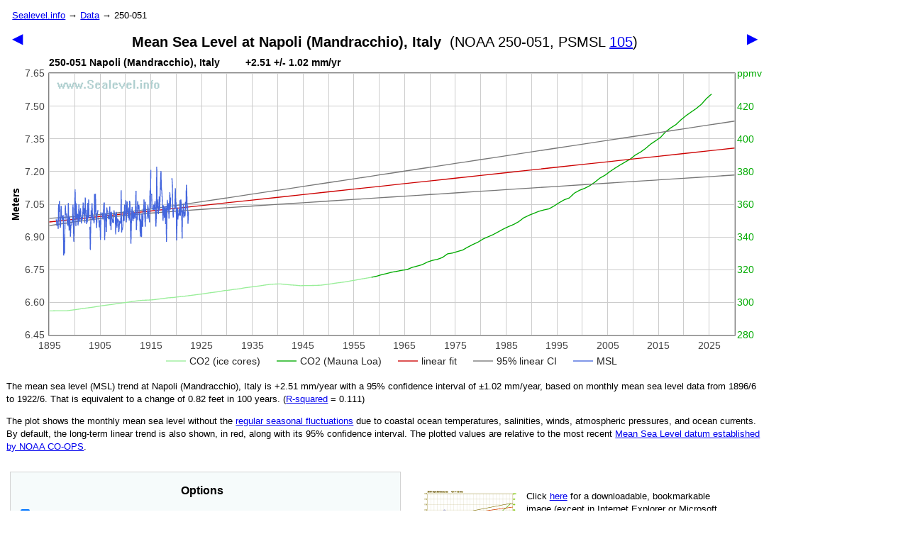

--- FILE ---
content_type: text/html
request_url: http://sealevel.info/MSL_graph.php?id=250-051
body_size: 40269
content:
<!DOCTYPE html>
<html lang="en">
<!-- Copyright 2016 - 2026, David. A. Burton, www.sealevel.info -->
<head>
  <meta charset="utf-8">
  <meta name="viewport" content="initial-scale=1, user-scalable=yes"> <!-- disable Android Chrome "font boosting" per http://stackoverflow.com/questions/11289166/chrome-on-android-resizes-font -->
  <link rel="canonical" href="https://sealevel.info/MSL_graph.php">























































































































































































































































































































































<!-- *** this is line 350 of MSL_graph.php *** -->

  <title>Napoli (Mandracchio), Italy&nbsp; (NOAA 250-051, PSMSL 105) - SeaLevel.info</title>

  <script type="module">
    if (!("fragmentDirective" in document)) {  // polyfill for Firefox's failure to support text fragment links
      import("./text-fragments-polyfill.js");  // (copied from https://unpkg.com/text-fragments-polyfill )
    }                                          // see https://web.dev/articles/text-fragments
    if (window.location.protocol === "http:") {
      import("./redirect-to-https-if-supported.js");
    }
  </script>

  <style type="text/css">
    ul {padding-bottom:0; margin-bottom:0; padding-left:1em}  /* prevent extra blank line after bullet-list in IE */
    ul ol {padding-bottom:0; margin-bottom:0; padding-left:1em; text-align:left; font: normal normal 10pt Arial,Verdana,tahoma,helvetica,sans-serif; line-height:1.2em;}
    li {text-align:left; margin-bottom:0.6em; margin-top:0.6em; font: normal normal 10pt Arial,Verdana,tahoma,helvetica,sans-serif; line-height:1.2em; padding-left:0.5em; margin-left:0.5em;}
    h1 {padding-bottom:0; margin-bottom:10px; padding-top:0; margin-top:10px; font-size:15pt; font-family:Verdana,tahoma,Arial,helvetica,sans-serif; font-weight:normal; line-height:1.4em; }
    h2 {padding-bottom:0; margin-bottom:25px; padding-top:0; margin-top:10px; font-size:13pt; font-family:Verdana,tahoma,Arial,helvetica,sans-serif; line-height:1.4em;}
    body, div, p, tr, td {text-align:left; font: normal normal 10pt Verdana,tahoma,Arial,helvetica,sans-serif; line-height:1.4em;}
    .v {font: bold italic 11pt Times New Roman}
    sup {vertical-align:baseline; position:relative; top:-0.4em; line-height:100%;} /* prevent superscripts and subscripts from affecting line-height */
    sub {vertical-align:baseline; position:relative; top:0.3em; line-height:100%;}
    .narrow {font: normal normal 11pt "Arial Narrow",Arial,helvetica,sans-serif;}
    div, p {
      -webkit-hyphens:auto;-moz-hyphens:auto;-ms-hyphens:auto;-o-hyphens:auto;hyphens:auto;
      -webkit-hyphenate-limit-chars:6 3 3;-moz-hyphenate-limit-chars:6 3 3;-ms-hyphenate-limit-chars:6 3 3;-o-hyphenate-limit-chars:6 3 3;-webkit-hyphenate-limit-chars:6 3 3;
      -webkit-hyphenate-limit-lines:1;-moz-hyphenate-limit-lines:1;-ms-hyphenate-limit-lines:1;-o-hyphenate-limit-lines:1;hyphenate-limit-lines:1;}
  </style>
  <script type="text/javascript" src="./sealevelcalc.js"></script>
  <script type="text/javascript" src="https://www.gstatic.com/charts/loader.js"></script>
</head>

<body>
 <div style="max-width:80em;min-width:40em;padding-left:0.1em">
 <p> &nbsp; <a href="/" alt="home">Sealevel.info</a> &rarr; <a href="data.php#top" alt="Data">Data</a> &rarr; 250-051</p>
 <div style="display:inline;float:left;"> &nbsp; <a href="MSL_graph.php?id=250-046" title="previous station is Napoli II, Italy" style="text-decoration:none;color:blue;font-size:15pt">&#9664;</a></div>
 <div style="display:inline;float:right;"><a href="MSL_graph.php?id=250-056" title="next station is Salerno, Italy" style="text-decoration:none;color:blue;font-size:15pt">&#9654;</a> &nbsp; </div>
 <h1 id="title" style="text-align:center;margin:auto;width:100%"><b>Mean Sea Level at Napoli (Mandracchio), Italy</b>&nbsp; <nobr>(NOAA 250-051, PSMSL <a href="http://www.psmsl.org/data/obtaining/stations/105.php" title="PSMSL home page for Napoli (Mandracchio), Italy">105</a>)</nobr></h1>

<div id="linechart" style="width:100%;height:450px;background-image:url(sealevel_info_watermark.png);background-repeat:no-repeat;">
<img src="sealevel_info_no_watermark.png" alt=""><br>
<!-- the actual graph will be filled in by the Javascript code, uncovering the
     background watermark, and replacing the following warning:
-->
<span id="warning" style="font-size:11pt;color:red;font-style:italic;">Warning! Javascript is disabled, or your web browser
is incompatible with Google Charts, so this page won't
display correctly. Try Google Chrome, <a href="https://www.opera.com/" style="color:#551A8B">Opera</a>, MS Edge,
<a href="https://brave.com/" style="color:#551A8B">Brave</a>, <a href="https://vivaldi.com/" style="color:#551A8B">Vivaldi</a>,
<a href="https://www.palemoon.org/" style="color:#551A8B">Pale Moon</a>, <a href="https://www.maxthon.com/">Maxthon</a>,
<a href="https://astian.org/midori-browser/" style="color:#551A8B">Midori</a>
or <a href="https://www.mozilla.org/en-US/firefox/">Mozilla Firefox</a>.</span>
</div>

<div style="margin-left:auto;margin-right:auto;max-width:1140px">
<!-- actual values will be filled-in at runtime by javascript code -->
<p>The mean sea level (MSL) trend at Napoli (Mandracchio), Italy is
<span id="rate"> 0.00 </span> mm/year
with a 95% confidence interval of &plusmn;<span id="ci95"> 0.00</span> mm/year,
based on monthly mean sea level data from <span id="yr1">????</span>
to <span id="yr2">????</span>.<span id="ltbluefootnote3" style="color:#c00;top:-0.25em;display:none"><a href="#ltbluefootnote" title="some data is excluded from regression calculations" style="color:#c00;text-decoration:none"><b>&ddagger;</b></a></span>
That is equivalent to a change of <span id="ftpercentury">0.00</span> feet in 100 years.
(<a href="http://blog.minitab.com/blog/adventures-in-statistics-2/regression-analysis-how-do-i-interpret-r-squared-and-assess-the-goodness-of-fit">R&#8209;squared</a> =
<span id="rsquared">(?)</span>)<!-- was http://blog.minitab.com/blog/adventures-in-statistics/regression-analysis-how-do-i-interpret-r-squared-and-assess-the-goodness-of-fit -->
</p>

<p>The plot shows the monthly mean sea level without
the <a href="https://tidesandcurrents.noaa.gov/sltrends/sltrends_station.shtml?plot=seasonal&id=250-051">regular seasonal fluctuations</a> due
<!-- was:  https://tidesandcurrents.noaa.gov/sltrends/seasonal.htm?stnid=... -->
to coastal ocean temperatures, salinities, winds, atmospheric pressures, and ocean currents. By default, the long-term linear
trend is also shown, in red, along with its 95% confidence interval. The plotted values are relative
to the most recent <a href="https://tidesandcurrents.noaa.gov/datum_options.html">Mean Sea Level datum
established by NOAA CO-OPS</a>.</p>

<div style="float:left">
<div style="border:1px solid lightgrey;margin-left:5px;margin-right:10px;margin-bottom:20px;margin-top:12px;padding-right:10px;max-width:550px;background-color:#F6FBFB;">
<p style="text-align:center;line-height:1.3em;margin-bottom:4px;font-size:12pt"><b>Options</b></p>
<p style="text-align:left;line-height:1.8em;margin-bottom:6px;margin-left:10px">
<nobr><label for="showLinear"> <input type="checkbox" id="showLinear" checked="checked" onchange="checkbox_showLinear_changed()"/>Show calculated linear trend (linear regression)</label></nobr><br>
 &nbsp; <nobr><label for="showCIs"> <input type="checkbox" id="showCIs" checked="checked" onchange="checkbox_showCIs_changed()"/>Show linear trend 95% confidence intervals</label><span style="color:#c00;font-weight:normal;top:-0.25em;font-size:95%">&dagger;</span></nobr><br>
<!--
 &nbsp; <nobr><label for="showAltCIs"> <input type="checkbox" id="showAltCIs" disabled=1 onchange="checkbox_showAltCIs_changed()"/><span style="color:lightgrey">Show alternate linear trend 95% confidence intervals<span style="color:#c00;font-weight:normal;top:-0.25em;font-size:95%">&dagger;</span></span></label></nobr><br>
-->
 &nbsp; <nobr><label for="showPIs"> <input type="checkbox" id="showPIs" onchange="checkbox_showPIs_changed()"/>Show linear trend 95% prediction intervals<span style="color:#c00;font-weight:normal;top:-0.25em;font-size:95%">&dagger;</span></label></nobr><span style="vertical-align:-30%">&nbsp;</span><br>

<nobr><label for="showQuadratic"> <input type="checkbox" id="showQuadratic" onchange="checkbox_showQuadratic_changed()"/>Show quadratic regression</label></nobr><br>
 &nbsp; <nobr><label for="showQCIs"> <input type="checkbox" id="showQCIs" onchange="checkbox_showQCIs_changed()"/>Show quadratic trend 95% confidence intervals<span style="color:#c00;font-weight:normal;top:-0.25em;font-size:95%">&dagger;</span></label></nobr><br>
 &nbsp; <nobr><label for="showQPIs"> <input type="checkbox" id="showQPIs" onchange="checkbox_showQPIs_changed()"/>Show quadratic trend 95% prediction intervals<span style="color:#c00;font-weight:normal;top:-0.25em;font-size:95%">&dagger;</span></label></nobr><span style="vertical-align:-30%">&nbsp;</span><br>

<nobr><label for="showLinearNOAA"> <input type="checkbox" id="showLinearNOAA" onchange="checkbox_showLinearNOAA_changed()"/>Show NOAA's linear trend</label></nobr><br>
 &nbsp; <nobr><label for="showCIsNOAA"> <input type="checkbox" id="showCIsNOAA" onchange="checkbox_showCIsNOAA_changed()"/>Show NOAA's linear trend 95% confidence intervals</label></nobr><span style="vertical-align:-30%">&nbsp;</span><br>

<nobr><label for="showCO2"> <input type="checkbox" id="showCO2" checked="checked" onchange="checkbox_showCO2_changed()"/>Show CO2 levels</label></nobr><span style="vertical-align:-30%">&nbsp;</span><br>

<nobr><a href="boxcar_weights_graph.html" title="click for explanation of boxcar smoothing parameters">Boxcar</a> smoothing: &nbsp; <label for="boxcar"> <input type="checkbox" id="boxcar" onchange="checkbox_boxcar_changed()"/>Enable</label> &nbsp;
 <label for="boxwidth">Width: <input type="number" min="1" max="121" value="3" size="3" maxlength="3" id="boxwidth" onchange="boxcar_changed()" style="width:3em"></label> &nbsp; &nbsp;
 <label for="boxrepeat" title="use repeat=1 for boxcar smoothing, 2 for triangle smoothing">Repeat: <input type="number" min="0" max="9" value="1" size="2" maxlength="2" id="boxrepeat" onchange="boxcar_changed()" style="width:2em"></label>&nbsp;</nobr><span style="vertical-align:-30%">&nbsp;</span><br>

<nobr>Line weight:<label for="thin"> <input type="radio" name="lineweight" id="thin" onchange="radio_thickness_changed(0.9)">thin</label>&nbsp;
 <label for="medium"><input type="radio" name="lineweight" id="medium" onchange="radio_thickness_changed(1.3416407865)" checked="checked">medium</label>&nbsp;
 <label for="thick"><input type="radio" name="lineweight" id="thick" onchange="radio_thickness_changed(2)">thick </label></nobr>&nbsp; &nbsp; &nbsp;
 <nobr><label for="colorskm" title="enter an integer to select color scheme">color scheme: <input type="number" min="1" max="10" value="1" size="2" maxlength="2" id="colorskm" onchange="colorskm_changed()" style="width:2.6em"></label></nobr><span style="vertical-align:-30%">&nbsp;</span>
</p>

<table style="width:100%;border:0;margin-left:8px;text-align:left">
 <tr>
  <td>Graph from:</td>
  <td><label for="g_startyear">start date <input type="number" min="1700" max="2100" value="1896" size="4" maxlength="4" id="g_startyear" onchange="date_range_changed('g','s')" style="width:3.7em"></label>
      <label for="g_startmonth"><input type="number" min="0" max="13" value="1" size="2" maxlength="2" id="g_startmonth" onchange="date_range_changed('g','s')" style="width:2.7em"></label></td>
  <td><label for="g_endyear">thru end date <input type="number" min="1896" max="2999" value="2029" size="4" maxlength="4" id="g_endyear" onchange="date_range_changed('g','e')" style="width:3.7em"></label>
      <label for="g_endmonth"><input type="number" min="0" max="13" value="12" size="2" maxlength="2" id="g_endmonth" onchange="date_range_changed('g','e')" style="width:2.7em"></label></td>
 </tr>
 <tr>
  <td>Calculate using:</td>
  <td><label for="c_startyear">start date <input type="number" min="1700" max="2100" value="1896" size="4" maxlength="4" id="c_startyear" onchange="date_range_changed('c','s')" style="width:3.7em"></label>
      <label for="c_startmonth"><input type="number" min="0" max="13" value="1" size="2" maxlength="2" id="c_startmonth" onchange="date_range_changed('c','s')" style="width:2.7em"></label></td>
  <td><label for="c_endyear">thru end date <input type="number" min="1896" max="2999" value="2029" size="4" maxlength="4" id="c_endyear" onchange="date_range_changed('c','e')" style="width:3.7em"></label>
      <label for="c_endmonth"><input type="number" min="0" max="13" value="12" size="2" maxlength="2" id="c_endmonth" onchange="date_range_changed('c','e')" style="width:2.7em"></label></td>
 </tr>
 <tr>
  <td>Show MSL from:</td>
  <td><label for="s_startyear">start date <input type="number" min="1700" max="2100" value="1896" size="4" maxlength="4" id="s_startyear" onchange="date_range_changed('s','s')" style="width:3.7em"></label>
      <label for="s_startmonth"><input type="number" min="0" max="13" value="1" size="2" maxlength="2" id="s_startmonth" onchange="date_range_changed('s','s')" style="width:2.7em"></label></td>
  <td><label for="s_endyear">thru end date <input type="number" min="1896" max="2999" value="2029" size="4" maxlength="4" id="s_endyear" onchange="date_range_changed('s','e')" style="width:3.7em"></label>
      <label for="s_endmonth"><input type="number" min="0" max="13" value="12" size="2" maxlength="2" id="s_endmonth" onchange="date_range_changed('s','e')" style="width:2.7em"></label></td>
 </tr>
</table>

<p style="text-align:left;line-height:1.8em;margin-bottom:6px;margin-left:10px">
<nobr>Data source:
<label for="src_all" title="Use data from all available sources"><input type="radio" name="datasource" id="src_all" onchange="datasource_changed('all')" checked="checked">All</label>&nbsp;
<label for="src_noaa" title="Use data from NOAA, only"> <input type="radio" name="datasource" id="src_noaa" onchange="datasource_changed('noaa')">NOAA</label>&nbsp;
<label for="src_psmsl" title="Use data from PSMSL, only"><input type="radio" name="datasource" id="src_psmsl" onchange="datasource_changed('psmsl')">PSMSL</label>
</nobr><span style="vertical-align:-30%">&nbsp;</span><br>
</p>

<table style="width:100%;border:0;margin-left:8px;text-align:left">
 <tr>
  <td colspan="4">
   <nobr>Draw projection:<label for="xnone"> <input type="radio" name="xtraseg" id="xnone" checked="checked" onchange="radio_xtra_changed(0)">none</label>&nbsp;
     <label for="xlinear"><input type="radio" name="xtraseg" id="xlinear" onchange="radio_xtra_changed(1)">linear</label>&nbsp;
     <label for="xquadratic"><input type="radio" name="xtraseg" id="xquadratic" onchange="radio_xtra_changed(2)">const accel</label></nobr>&nbsp;
  <td>
 </tr>
 <tr>
  <td><nobr>&nbsp;From: </nobr></td>
  <td><nobr><label for="x_startyear">start date&thinsp;<input type="number" min="1000" max="3000" value="2026" size="4" maxlength="4" id="x_startyear" onchange="date_range_changed('x','s')" style="width:3.7em"></label>
      <label for="x_startmonth"><input type="number" min="0" max="13" value="1" size="2" maxlength="2" id="x_startmonth" onchange="date_range_changed('x','s')" style="width:2.7em"></label></nobr></td>
  <td><nobr><label for="x_msl1">MSL <span class=narrow>(meters)</span>&thinsp;<input type="number" step="0.001" value="" size="5" maxlength="7" id="x_msl1" onchange="xtra_changed(1)" style="width:4.0em"></label></nobr></td>
  <td><nobr><label for="x_slope" title="Initial slope">Slope <span class=narrow>(mm/yr)</span>&thinsp;<input type="number" step="0.001" value="" size="5" maxlength="7" id="x_slope" onchange="xtra_changed(3)" style="width:4.0em"></label></nobr></td>
 </tr>
 <tr>
  <td>&nbsp;To: </td>
  <td><nobr><label for="x_endyear"> &nbsp;end date&thinsp;<input type="number" min="1000" max="3000" value="2099" size="4" maxlength="4" id="x_endyear" onchange="date_range_changed('x','e')" style="width:3.7em"></label>
      <label for="x_endmonth"><input type="number" min="0" max="13" value="12" size="2" maxlength="2" id="x_endmonth" onchange="date_range_changed('x','e')" style="width:2.7em"></label></nobr></td>
  <td colspan="2"><label for="x_msl2">MSL <span class=narrow>(meters)</span>&thinsp;<input type="number" step="0.001" value="" size="5" maxlength="7" id="x_msl2" onchange="xtra_changed(2)" style="width:4.0em"></label></td>
 </tr>
</table>

<p style="text-align:left;margin-top:0.7em;margin-left:10px;line-height:2.0">
   Height: <input type="number" min="100" max="2000" value="450" size="4" maxlength="4" id="heightg" onchange="height_changed()" style="width:3.7em"> pixels
   (default 450).<br>
   Width:&nbsp; <input type="number" min="200" max="5000" value="" size="4" maxlength="4" id="widthg" onchange="width_changed()" style="width:3.7em"> pixels
   (default <span id="defaultwidthg"></span>is determined by window width).<br>
   Or, to change graph width, resize browser window and click:&nbsp;
 <button type="button" onclick="update_width_button();return false">Update</button>
</p>
<!-- per: http://stackoverflow.com/questions/1070760/javascript-function-in-href-vs-onclick -->
</div>
<p>Source: <span id="noaa_pts">?</span> months from NOAA + <span id="psmsl_pts">?</span> months from PSMSL<span id="imgw_pl_rpt"></span>.
<span id="pi_rpt"></span>
<span id="qpi_rpt"></span>
<span id="x_rpt"></span>
</p>
</div>

<div style="float:left;margin-left:20px">
<p style="padding-top:25px;min-width:280px;max-width:420px">Click
 <a id="imgUri2" href="enable_javascript_please.html"><img  src="thumbnails/250-051_tn.png" height="75"
 width="133" style="float:left;padding-right:1em;padding-left:0;padding-top:0" alt="thumbnail" title="click for downloadable graph"/></a>
<a id="imgUri" href="enable_javascript_please.html">here</a> for a down&shy;load&shy;able, book&shy;mark&shy;able image
<!-- the actual URL will be filled in by the Javascript code -->
(except in Internet Explorer or Microsoft Edge, use
<a href="http://windows.microsoft.com/en-us/windows/take-screen-capture-print-screen#take-screen-capture-print-screen=windows-7">PrtScn</a>,
or see  <a href="https://tidesandcurrents.noaa.gov/sltrends/sltrends_station.shtml?id=250-051">NOAA's version</a>, or
<a href="http://www.psmsl.org/data/obtaining/stations/105.php">PSMSL's version</a>.)
</p>

<p style="padding-top:35px;min-width:280px;max-width:420px;clear:both">For
 <a href="https://www.youtube.com/watch?v=XXa_xhCtZ-U"><img src="tn_Verschuuren_CI_vid_screenshot_10pct.jpg" height="91" width="133" style="float:left;padding-right:1em;padding-left:0;padding-top:0" alt="thumbnail" title="click to watch video"/></a>
a simple explan&shy;a&shy;tion
of the mean&shy;ing of the 95% con&shy;fi&shy;dence &amp; pre&shy;dic&shy;tion inter&shy;val traces shown in the graph, see
<a href="https://www.youtube.com/watch?v=XXa_xhCtZ-U">this two-minute instruc&shy;tional video</a>,
by Dr. Gerard Verschuuren.</p>

<p style="padding-top:35px;min-width:280px;max-width:460px;clear:both"><b><u>Regressions</u></b><span style="vertical-align:-50%">&thinsp;</span><br>
Linear:<br>
 &nbsp; <nobr><i class='v'>y</i> = B + M&middot;<i class='v'>x</i></nobr><br>
 &nbsp; <nobr><i class='v' style="color:white">y</i> = <span id='BL'>B</span> + <span id='M'>M</span>&middot;<i class='v'>x</i> mm<span style="vertical-align:-50%">&thinsp;</span></nobr><br>
Quadratic:<br>
 &nbsp; <nobr><i class='v'>y</i> = B' + M&middot;<i class='v'>x</i> + A&middot;<i class='v'>x</i>&sup2;</nobr><br>
 &nbsp; <nobr><i class='v' style="color:white">y</i> = <span id='BQ'>B</span> + <span id='MQ'>M</span>&middot;<i class='v'>x</i> + <span id='A'>A</span>&middot;<i class='v'>x</i>&sup2; mm<span style="vertical-align:-50%">&thinsp;</span></nobr><br>
where:<br>
 &nbsp; <nobr>Date range = <span id="yr1b">(1935)</span> to <span id="yr2b">(2015)</span></nobr><br>
 &nbsp; <nobr><i class='v'>x</i> = (<i>date</i> <b>-</b> <span id='centerdate'>avg(date)</span>)&nbsp; <span id='centerdate2'>(date)</span></nobr><br>
 &nbsp; <nobr>slope = M = <span id='M2'></span> &plusmn;<span id='M2ci'></span> mm/yr</nobr><br>
 &nbsp; <nobr>acceleration = 2&middot;A = 2&times;<span id='A2'>A</span> = <span id='Ax2'></span> &plusmn;<span id='Ax2ci'></span> mm/yr&sup2;</nobr><br>
</p>
<p style="padding-top:10px;min-width:280px;max-width:460px;clear:both;color:#bbb"><b><u>Pasteable</u></b><span style="vertical-align:-50%">&thinsp;</span><br>
 &nbsp; <nobr>linear trend = <span id='M2_copy'></span> &plusmn;<span id='M2ci_copy'></span> mm/yr</nobr><br>
 &nbsp; <nobr>acceleration = <span id='Ax2_copy'></span> &plusmn;<span id='Ax2ci_copy'></span> mm/yr&sup2;</nobr><br>
</p>
</div>


<p style="clear:both;padding-top:20px">To see precise values, hover your mouse cursor over the graph traces (or touch the graph on a touch-screen).</p>

<p>The JSON data file containing all data used to produce this page may be downloaded <a href="data/250-051_data.json">here</a>
(see <a href="data/00readme.txt">documentation</a>). The seasonally-adjusted monthly MSL data is available directly from NOAA in CSV format
(<a href="https://tidesandcurrents.noaa.gov/sltrends/data/250-051_meantrend.csv">download</a> or <a href="viewtxt.php?https://tidesandcurrents.noaa.gov/sltrends/data/250-051_meantrend.csv">view</a>),
<!-- was: https://tidesandcurrents.noaa.gov/sltrends/downloadMeanSeaLevelTrendsCSV.htm?stnid=... -->
or for unadjusted ("raw") data
<a href="https://www.psmsl.org/data/obtaining/rlr.monthly.data/105.rlrdata">click here</a>.</p>

<p>We also have a <a href="co2.html">graph of just carbon dioxide</a> (CO<sub>2</sub>) levels,
and a <a href="co2_and_ch4.html">combined graph</a> of CO<sub>2</sub> and CH<sub>4</sub>.</p>

<p id=":~:text=Calculation,autocorrelation"><!-- id= is a hack for Firefox --><span style="color:#c00;top:-0.25em;"><b>&dagger;</b></span>Calculation of Confidence Intervals and Prediction Intervals
for monthly Mean Sea-Level (MSL) is complicated by the fact that MSL measurement data is serially autocorrelated. That means
each month's MSL measurement is correlated, to an extent which varies by location, with the MSL measurements of the previous
and next months. That means there are effectively fewer independent measurements, which would cause a naive confidence interval
calculation to underestimate the breadth of the intervals. The code here follows the method of Zervas 2009, <i>&ldquo;Sea Level
Variations of the United States 1854-2006,&rdquo;</i>
<a href="http://www.co-ops.nos.noaa.gov/publications/Tech_rpt_53.pdf#page=31">NOAA Technical Report NOS CO-OPS 053</a> (or <a href="Tech_rpt_53.pdf#page=31">here</a>), p. 15-24, to
account for autocorrelation, when calculating confidence intervals and prediction intervals.
<!-- That isn't the only way to do it, though, and one of the items on my to-do list is to examine alternative approaches. -->
</p>

<p id="ltbluefootnote" style="display:none"><span style="color:#c00;top:-0.25em;"><b>&ddagger;</b></span><span id="ltbluefootnote2">Some</span> data is excluded from regression calculations</p>

<p id="paramwarning" style="display:none"></p>

<div id="references" style="padding-top:1.25em"><p><b><u>References</u></b>&nbsp;<a href="#references" title="link to this">&uarr;</a><br><i>I am grateful to the following data providers:</i></p><p>1. PSMSL data is from the <b>Permanent Service for Mean Sea Level</b>, retrieved 08 Dec 2025 from <a href="https://www.psmsl.org/data/obtaining/">https://www.psmsl.org/data/obtaining/</a>. For documentation see: Simon J. Holgate, Andrew Matthews, Philip L. Woodworth, Lesley J. Rickards, Mark E. Tamisiea, Elizabeth Bradshaw, Peter R. Foden, Kathleen M. Gordon, Svetlana Jevrejeva, and Jeff Pugh (2013), &ldquo;New Data Systems and Products at the Permanent Service for Mean Sea Level.&rdquo; <i>Journal of Coastal Research</i> <b>29</b>(3), pp. 493-504. doi:<a href="http://dx.doi.org/10.2112/JCOASTRES-D-12-00175.1">10.2112/JCOASTRES-D-12-00175.1</a>.</p></div>

</div>

<script>
"use strict";
// window.alert = function() { debugger; }  // uncomment this to trigger the debugger on alerts

var p_warning = document.getElementById('warning');
p_warning.textContent = 'Just a moment, while we load the data . . .';  // javascript is running, so hide the initial browser warning

// timestamps, for benchmarking
var ts1=0, ts2=0, ts3=0, ts4=0, ts5=0;
ts1 = (new Date()).getTime();
ts2 = ts3 = ts4 = ts5 = ts1;

suppress_console_log = true;  // quiet down sealevelcalc.js


// Load data from the .json file
var stdt;  // STation DaTa
stdt = loadJSON('data/250-051_data.json?l=28580');
// Note: the "?l=$jsonfilelen" is just to thwart any browser cache which might serve up an out-of-date version.
// I'm counting on the fact that updates generally add more data, and, thus, lengthen the data file.

// The 'msl_data' field is an array of records containing a mashup of NOAA and PSMSL data:
//   year, month 1..12, monthly_MSL, Unverified, Linear_Trend, High_Conf, Low_Conf, PSMS_RLR, no_of_missing_days, flag_bits
// msl_data[][2] is NOAA's MSL value, which has already had seasonal trend removed by NOAA,
//              downloaded from http://tidesandcurrents.noaa.gov/sltrends/downloadMeanSeaLevelTrendsCSV.htm?stnid=$stnid
// msl_data[][7] is PSMSL's MSL value, which has NOT had the seasonal trend removed
//              downloaded from http://www.psmsl.org/data/obtaining/rlr.monthly.data/396.rlrdata
// msl_data[][0..6] is from NOAA:
//   Year, Month, Monthly_MSL, Unverified, Linear_Trend, High_Conf., Low_Conf.
// msl_data[][7..9] is from PSMSL:
//   PSMSL_RLR, no_of_missing_days, flag_bits
// Note: we include null/undefined values because if we don't include the null values then Google Charts will interpolate them, which would make a misleading graph

p_warning.textContent = '';  // data is loaded, so hide the "Just a moment" message

// GLOBALS:

// date_rebase_yr = 1700; -- this was for testing how much precision is lost when X values are too large
date_rebase_yr = 1896;

if (stdt) {
  // if ('noaa_seasonal_cycle' in stdt) {
  //   stdt.seasonal_cycle = column(2,stdt.noaa_seasonal_cycle);  // we don't care about the CIs
  // }
  stdt.seasonal_cycle_calculated = calculate_seasonal_cycle_from_psmsl(stdt);  // fill in the seasonal_cycle_calculated[] array (should be similar to seasonal_cycle[], from NOAA)
  // console.log('dbg3: stdt.seasonal_cycle_calculated = ' + repr(stdt.seasonal_cycle_calculated) );
}

var chart_is_drawn = 0;  // drawChart will set this to non-zero when it runs

// date-related globals:
var default_startyear = 1896;
var default_endyear = 2029;
var default_startdate = decimal_date(default_startyear,1); // these dates are rebased!
var default_enddate = decimal_date(default_endyear,12);
var startGraphYr = default_startyear, endGraphYr = default_endyear; // these will be calculated from g_startdate & g_enddate (even multiples of ten)
var thisyear = this_year();  // currently 2017 (this is NOT rebased)
var date_of_last_graphed_msl = thisyear + 0.96;  // global side-effect result of make_graph_data_for_MSL(), fractional-year decimal date (but not rebased); initialized to Dec. of this year
var some_data_excluded_from_calculations = false;  // will be set true iff some data was excluded from the calculations
var some_data_was_light_blue = false;  // will be set true iff some data shown on graph was excluded from the calculations

// These dates are rebased!
// date range to be desplayed on graph:
var g_startdate = default_startdate;
var g_enddate = default_enddate;
// date range for calculations:
var c_startdate = default_startdate;
var c_enddate = default_enddate;
// date range for displaying MSL data:
var s_startdate = default_startdate;
var s_enddate = default_enddate;
// date range for optional extra line segment
var x_startdate = decimal_date(2026, 1);
var x_enddate = decimal_date(2099,12);

var showCO2 = 1;  // whether to show CO2; Truthy to display the CO2 trace along with the sea-level traces
var showLinear = 1;  // whether to show linear trend
var showCIs = 1;     //    "    "   "   confidence intervals for linear trend (from calc_ci_vals2)
var showAltCIs = 0;  //    "    "   "   alternate confidence intervals for linear trend (from calc_ci_vals1)
var showPIs = 0;     //     "   "   "   prediction intervals for linear trend
var showQuadratic = 0;  //   "   "   "   quadratic regression curve
var showQuadraticCIs = 0; // "   "   "   confidence intervals for quadratic trend
var showQuadraticPIs = 0; // "   "   "   prediction intervals for quadratic trend
var showLinearNOAA = 0;  //  "   "   "   NOAA's calculated linear trend
var showCIsNOAA = 0;  //     "   "   "   NOAA's confidence intervals for linear trend
var boxwidth_default = 3, boxrepeat_default = 1;  // Note: these should match <input value="3" id="boxwidth"> and <input value="1" id="boxrepeat">, above
var boxcar_smooth = 0, boxwidth = boxwidth_default, boxrepeat = boxrepeat_default;  // whether & how to smooth the MSL data (default is no smoothing)
var lineWidth = 1.3416407865;  // default line thickness is medium; 1.3416407865 is the geometric mean of 0.9 (thin) and 2.0 (thick)
var colorskm = 1;  // color scheme number
var datasource = "all"; // There are three possibilities: 'all', 'noaa', and 'psmsl'
var p_x_msl1 = document.getElementById("x_msl1");
var p_x_msl2 = document.getElementById("x_msl2");
var p_x_slope = document.getElementById("x_slope");
var xtraseg = 0;  // draw extra (projected) line/curve segment? 0=none, 1=constant 1st derivative (linear, const. slope), 2=constant 2nd derivative (const. accel.)
var x_msl1 = 0.0;  // MSL value for left end of optional extra line/curve segment
var x_msl2 = 0.0;  //  "    "    "  right "  "     "       "    "     "      "
var x_slope = 0.0;  // slope of optional extra line segment, or initial slope of optional extra curved segment, in m/yr (must convert to mm/yr for display!)
var x_accel = 0.0;  // acceleration of optional extra curved segment, in m/yr/yr (must convert to mm/yr/yr for display!), or 0 if xtraseg != 2.
var export_and_exit = false;  // if set true via &export option, javascript will save key values to local storage, and then close the page.

var hticklist = [];  // horizontal tick-list needs to be changed whenever we change the date range, so I made it a global
var vticklistL = [-0.60, -0.45, -0.3, -0.15, 0.00, 0.15, 0.30, 0.45, 0.60];  // preliminary (what NOAA uses for domestic gauges)
// for computing the the best set of vertical ticks, we need to know the range of MSL values (both real MSLs and CI/PI projections)
var maxY = -10; // actual value will be filled in later
var minY = 10;  //   "      "    "   "     "   "    "
var imgUri = '';  // will be set to URL for downloading an image of the graph
var values_full_x = [];  // values_full_x[] and values_full_y[] are the data we plot & calculate from, derived from msl_data[] according to datasource (null values are NOT removed)
var values_full_y = [];
var values_x = [];  // values_x[] and values_y[] arrays are used for computation (constrained by c_startdate & c_enddate, and null values removed)
var values_y = [];
var values_full_y_smoothed = [];  // like values_full_y[], but if user requested smoothing this is boxcar-smoothed
var values_x_smoothed = [];  // like values_x[], but for smoothed data (may be slightly different length than values_x[])
var values_y_smoothed = [];  // like values_y[], but with smoothed data
var num_noaa_months = 0, num_psmsl_months = 0, num_other_months = 0;  // number of values_full_y[] values sourced from NOAA, PSMSL, and imgw.pl, respectively
var traces = [];  // array of objects, each containing the things that a graph trace requires
// 1. 2D array, w/ dates in column 0, and one or more data values in subsequent column(s), to be passed to data.addRows()
// 2. Column names, an array of one or more elements, to be passed to data.addColumn()
// 3. Colors, an array of one or more elements, for options.colors[]
// 4. options.series values, an array of one or more object elements like {targetAxisIndex:1} or {targetAxisIndex:0, visibleInLegend:false}, for options.series[]
// These are the graph trace arrays:
var msl_rows = [];  // graph data for the measurement trace, an Nx2 array (date & 2 values per row; first is for values not used in calculations, 2nd is for values which are)
var trendline_rows = [];  // graph data for linear regression & confidence interval traces, a 2x2 array (two data points, each with date & 1 value)
var CI_rows = [];  // graph data for the two linear regression confidence interval traces, an Nx3 array (date and 2 values per row)
var PI_rows = [];  //   "    "    "   "   "     "       "      prediction    "       "     "   "    "     "    "  "   "     "   "
var CI2_rows = [];  //  "    "    "   "  alternate linear regression confidence interval traces, an Nx3 array (date and 2 values per row)
var quadratic_rows = []; // graph data for quadratic trend curve
var quadratic_CI_rows = [];
var quadratic_PI_rows = [];
var lin_NOAA_rows = [];  // graph data for NOAA's linear trendline, an Nx2 array (date and 1 value per row)
var CI_NOAA_rows = [];  //  "    "    "   "  NOAA's linear regression confidence interval traces, an Nx3 array (date and 2 values per row)
var co2_rows = [];  // graph data for CO2 trace, an Nx3 array (date & 2 values per row, though one of the two values is null in every case except 1958)
var xtraseg_rows = [];  // graph data for optional extra (projected) line/curve segment, a Nx2 array (>=2 data points, each with date & 1 value)
var num_within = 0, num_outside = 0;  // for PI stats

// this is specific to Wilmington (but pretty typical)
var autoregressive_coefficient_NOAA = 0.49;  // From Zervas 2009 [Tech_rpt_53.pdf], p. 22 (for Wilmington)
var ratio_of_std_errs_NOAA = ratio_of_std_errs_from_AR1( autoregressive_coefficient_NOAA );
// I don't actually use that, anymore; I just calculate it from the data.

var options = {}  // forward reference

// where the chart gets drawn; div_linechart.style.height defaults to 450px, but can be changed
var div_linechart = document.getElementById('linechart');
var p_widthg = document.getElementById("widthg");
var p_heightg = document.getElementById("heightg");
// alert('div_linechart.offsetWidth=' + repr(div_linechart.offsetWidth) + '  div_linechart.offsetHeight=' + repr(div_linechart.offsetHeight));
var default_widthg = div_linechart.offsetWidth;
var x_widthg = default_widthg;
var default_heightg_450 = 450;  // default graph height is 450 pixels
var x_heightg = default_heightg_450;
adjust_default_width_per_window_width();  // adjust the default graph width according to the window width

// Initially, or after window resize, adjust the default graph width according to the window width
function adjust_default_width_per_window_width() {
  var default_widthg = div_linechart.offsetWidth;  // max-width:80em -> 1067px, which is a little larger than I expected
  document.getElementById("defaultwidthg").textContent = default_widthg.toString() + ' ';  // display it
  p_widthg.value = default_widthg.toString();  // initialize the user-adjustable width to the default
  delete options.width;  // so that the DIV with will determine the graph width
  console.log('dbg3: options.width deleted by adjust_default_width_per_window_width()');
}

// for reporting how many data points came from NOAA and how many from PSMSL, respectively, and perhaps from IMGW (for Swinoujscie, Poland)
var p_noaa_pts = document.getElementById("noaa_pts");
var p_psmsl_pts = document.getElementById("psmsl_pts");
var p_imgw_pl_rpt = document.getElementById("imgw_pl_rpt");

// for reporting what percentage of data points were in the prediction intervals, linear & quadratic, respectively:
var p_pi_rpt = document.getElementById("pi_rpt");
var p_qpi_rpt = document.getElementById("qpi_rpt");
// for reporting stats about the optional extra line segment:
var p_x_rpt = document.getElementById("x_rpt");

// stdt.msl_data is an array, each element of which is a five-element array:
// [ year, month 1..12, monthly_MSL, PSMSL RLR, flag ]
// msl_data[][2] is NOAA's MSL value, which has already had seasonal trend removed by NOAA
// msl_data[][7] is PSMSL's MSL value, which has NOT had the seasonal trend removed
// Note: we include null values for data gaps because if we don't include the null values then Google Charts will interpolate them, which would make a misleading graph
// var msl_data = [
 //  [1935, 5, -0.181, ...  6953, 0],
 // ...
 //  [2015, 12, 0.246, ...  7322, 0],
 //  [2016, 1, 0.246, ... -99999, 0]
// ];

// Wilmington's average seasonal cycle, downloaded from NOAA
// https://tidesandcurrents.noaa.gov/sltrends/downloadAvgSeasonalCycleCSV.htm?stnid=8658120
// var noaa_seasonal_cycle = [
//   // Upper95%, Lower95%, Water Level  // Month
//  [-0.050, -0.086, -0.068],  // 1
//  [-0.026, -0.062, -0.044],  // 2
//  [ 0.006, -0.031, -0.012],  // 3
//  [ 0.009, -0.028, -0.009],  // 4
//  [ 0.017, -0.019, -0.001],  // 5
//  [ 0.027, -0.010,  0.008],  // 6
//  [ 0.014, -0.023, -0.004],  // 7
//  [ 0.040,  0.003,  0.022],  // 8
//  [ 0.102,  0.066,  0.084],  // 9
//  [ 0.095,  0.059,  0.077],  // 10
//  [ 0.025, -0.011,  0.007],  // 11
//  [-0.041, -0.078, -0.059]   // 12
// ];


// COLOR SCHEMES
var colorskm_array = [];

// const subscripts for the color scheme arrays
var cs_msl_0=0, cs_msl_lt_1=1, cs_lin_2=2, cs_lin_ci_3=3, cs_lin_pi_4=4, cs_lin_alt_5=5, cs_qd_6=6,
    cs_qd_ci_7=7, cs_qd_pi_8=8, cs_noaa_lin_9=9, cs_noaa_ci_10=10, cs_co2_11=11, cs_co2_lt_12=12,
    cs_questionable_13=13, cs_xtra_14=14;

colorskm_array[1] = [ // DEFAULT (like NOAA's)
 ['#46d'],           //  0 = MSL = dark muted blue
 ['#9bf'],           //  1 = MSL not used in calculations = light muted blue
 ['#c00'],           //  2 = Linear fit = red
 ['#777'],           //  3 = 95% linear CI = grey
 ['#777',[2,2]],     //  4 = 95% linear PI = grey (dotted)
 ['#777',[7,4,2,4]], //  5 = alt 95% linear CI = grey (alt-dashed)
 ['#e70'],           //  6 = Quadratic fit = orange
 ['#e90',[2,2]],     //  7 = 95% quadratic CI = light orange (dotted)
 ['#e70',[3,5]],     //  8 = 95% quadratic PI = orange (dashed)
 ['#8A2BE2'],        //  9 = NOAA linear trendline = blue-violet
 ['#8A2BE2',[3,2]],  // 10 = NOAA 95% CI = blue-violet (dashed)
 ['#0A0'],           // 11 = CO2 (Mauna Loa) = dark green
 ['#9E9'],           // 12 = CO2 (ice) = light green
 ['#C880FF',[2,2]],  // 13 = Questionable data = light violet (dotted)
 ['#D0F']            // 14 = Extra line segment = hot pink
];

colorskm_array[2] = [ // MONOCHROME
 ['#000'],           //  0 = MSL = black
 ['#999'],           //  1 = MSL not used in calculations = grey
 ['#000'],           //  2 = Linear fit = black
 ['#999',[2,2]],     //  3 = 95% linear CI = grey (dotted)
 ['#BBB',[3,4]],     //  4 = 95% linear PI = light grey (dotted)
 ['#000',[7,4,2,4]], //  5 = alt 95% linear CI = red (alt-dashed)
 ['#000'],           //  6 = Quadratic fit = black
 ['#BBB',[2,2]],     //  7 = 95% quadratic CI = grey (dotted)
 ['#BBB',[3,4]],     //  8 = 95% quadratic PI = light grey (dotted)
 ['#000'],           //  9 = NOAA linear trendline = black
 ['#999',[2,2]],     // 10 = NOAA 95% CI = grey (dotted)
 ['#555',[3,1]],     // 11 = CO2 (Mauna Loa) = dark grey (dotted)
 ['#AAA',[2,2]],     // 12 = CO2 (ice) = light grey (dotted)
 ['#AAA'],           // 13 = Questionable data = light grey (dotted)
 ['#000',[5,4]]      // 14 = Extra line segment = black (dashed)
];

colorskm_array[3] = [ // Red for linear trend, solid orange for linear CIs
 ['#46d'],           //  0 = MSL = dark muted blue
 ['#9bf'],           //  1 = MSL not used in calculations = light muted blue
 ['#c00'],           //  2 = Linear fit = red
 ['#e70'],           //  3 = 95% linear CI = orange
 ['#e70',[3,4]],     //  4 = 95% linear PI = orange (dotted)
 ['#c00',[7,4,2,4]], //  5 = alt 95% linear CI = red (alt-dashed)
 ['#c00'],           //  6 = Quadratic fit = red
 ['#e70'],           //  7 = 95% quadratic CI = orange
 ['#e70',[3,4]],     //  8 = 95% quadratic PI = orange (dotted)
 ['#8A2BE2'],        //  9 = NOAA linear trendline = blue-violet
 ['#8A2BE2',[7,4]],  // 10 = NOAA 95% CI = blue-violet (dashed)
 ['#0A0'],           // 11 = CO2 (Mauna Loa) = dark green
 ['#9E9'],           // 12 = CO2 (ice) = light green
 ['#C880FF',[2,2]],  // 13 = Questionable data = light violet (dotted)
 ['#F0F',[5,4]]      // 14 = Extra line segment = hot pink (dashed)
];

colorskm_array[4] = [
 ['#46d'],           //  0 = MSL = dark muted blue
 ['#9bf'],           //  1 = MSL not used in calculations = light muted blue
 ['#c00'],           //  2 = Linear fit = red
 ['#c00',[2,2]],     //  3 = 95% linear CI = red (dashed)
 ['#c00',[3,4,6,4,3,6]],  //  4 = 95% linear PI = red (dot-dash-dot)
 ['#c00',[7,4,2,4]], //  5 = alt 95% linear CI = red (alt-dashed)
 ['#8A2BE2'],        //  6 = Quadratic fit = blue-violet  (was '#e4d' hot pink)
 ['#8A2BE2',[2,2]],  //  7 = 95% quadratic CI = blue-violet (dotted)
 ['#8A2BE2',[3,4]],  //  8 = 95% quadratic PI = blue-violet (dashed)
 ['#e70'],           //  9 = NOAA linear trendline = orange
 ['#e70',[2,2]],     // 10 = NOAA 95% CI = orange (dotted)
 ['#0A0'],           // 11 = CO2 (Mauna Loa) = dark green
 ['#9E9'],           // 12 = CO2 (ice) = light green
 ['#C880FF',[2,2]],  // 13 = Questionable data = light violet (dotted)
 ['#46d',[5,4]]      // 14 = Extra line segment = dark muted blue (dashed)
];

colorskm_array[5] = [
 ['#46d'],           //  0 = MSL = dark muted blue
 ['#9bf'],           //  1 = MSL not used in calculations = light muted blue
 ['#c00'],           //  2 = Linear fit = red
 ['#c00',[2,2]],     //  3 = 95% linear CI = red (dotted)
 ['#c00',[3,4]],     //  4 = 95% linear PI = red (dashed)
 ['#c00',[7,4,2,4]], //  5 = alt 95% linear CI = red (alt-dashed)
 ['#0a0'],           //  6 = Quadratic fit = green  (was '#e4d' hot pink)
 ['#0a0',[2,2]],     //  7 = 95% quadratic CI = green (dotted)
 ['#0a0',[3,4]],     //  8 = 95% quadratic PI = green (dashed)
 ['#8A2BE2'],        //  9 = NOAA linear trendline = blue-violet
 ['#8A2BE2',[2,2]],  // 10 = NOAA 95% CI = blue-violet (dotted)
 ['#e70'],           // 11 = CO2 (Mauna Loa) = orange
 ['#e70',[2,2]],     // 12 = CO2 (ice) = orange (dotted)
 ['#C880FF',[2,2]],  // 13 = Questionable data = light violet (dotted)
 ['#9bf',[2,2]]      // 14 = Extra line segment = light muted blue (dotted)
];

colorskm_array[6] = [
 ['#46d'],           //  0 = MSL = dark muted blue
 ['#9bf'],           //  1 = MSL not used in calculations = light muted blue
 ['#c00'],           //  2 = Linear fit = red
 ['#e70'],           //  3 = 95% linear CI = orange
 ['#e70',[3,4]],     //  4 = 95% linear PI = orange (dotted)
 ['#c00',[7,4,2,4]], //  5 = alt 95% linear CI = red (alt-dashed)
 ['#0a0'],           //  6 = Quadratic fit = green
 ['#9e9'],           //  7 = 95% quadratic CI = light green
 ['#9e9',[3,4]],     //  8 = 95% quadratic PI = light green (dotted)
 ['#e80'],           //  9 = NOAA linear trendline = orange
 ['#e70',[2,2]],     // 10 = NOAA 95% CI = orange (dotted)
 ['#8A2BE2'],        // 11 = CO2 (Mauna Loa) = blue-violet
 ['#CC88FF'],        // 12 = CO2 (ice) = light purple
 ['#C880FF',[2,2]],  // 13 = Questionable data = light violet (dotted)
 ['#F0F']            // 14 = Extra line segment = hot pink
];

colorskm_array[7] = [
 ['#46d'],           //  0 = MSL = dark muted blue
 ['#9bf'],           //  1 = MSL not used in calculations = light muted blue
 ['#c00'],           //  2 = Linear fit = red
 ['#c00',[2,2]],     //  3 = 95% linear CI = red (dotted)
 ['#c00',[3,4]],     //  4 = 95% linear PI = red (dashed)
 ['#c00',[7,4,2,4]], //  5 = alt 95% linear CI = red (alt-dashed)
 ['#e70'],           //  6 = Quadratic fit = orange  (was '#e4d' hot pink)
 ['#e70',[2,2]],     //  7 = 95% quadratic CI = orange (dotted)
 ['#e70',[3,4]],     //  8 = 95% quadratic PI = orange (dashed)
 ['#8A2BE2'],        //  9 = NOAA linear trendline = blue-violet
 ['#8A2BE2',[2,2]],  // 10 = NOAA 95% CI = blue-violet (dashed)
 ['#0A0'],           // 11 = CO2 (Mauna Loa) = dark green
 ['#9E9'],           // 12 = CO2 (ice) = light green
 ['#C880FF',[2,2]],  // 13 = Questionable data = light violet (dotted)
 ['#F0F']            // 14 = Extra line segment = hot pink
];

colorskm_array[8] = [
 ['#46d'],           //  0 = MSL = dark muted blue
 ['#9bf'],           //  1 = MSL not used in calculations = light muted blue
 ['#c00'],           //  2 = Linear fit = red
 ['#777'],           //  3 = 95% linear CI = grey
 ['#777',[2,2]],     //  4 = 95% linear PI = grey (dotted)
 ['#777',[7,4,2,4]], //  5 = alt 95% linear CI = grey (alt-dashed)
 ['#0a0'],           //  6 = Quadratic fit = dark green
 ['#9e9'],           //  7 = 95% quadratic CI = light green
 ['#0e0',[2,2]],     //  8 = 95% quadratic PI = green (dotted)
 ['#8A2BE2'],        //  9 = NOAA linear trendline = blue-violet
 ['#8A2BE2',[3,2]],  // 10 = NOAA 95% CI = blue-violet (dashed)
 ['#e4d'],           // 11 = CO2 (Mauna Loa) = hot pink
 ['#f9e',[2,1]],     // 12 = CO2 (ice) = light pink
 ['#C880FF',[2,2]],  // 13 = Questionable data = light violet (dotted)
 ['#46d',[5,4]]      // 14 = Extra line segment = dark muted blue (dashed)
];

colorskm_array[9] = [
 ['#46d'],           //  0 = MSL = dark muted blue
 ['#9bf'],           //  1 = MSL not used in calculations = light muted blue
 ['#0a0'],           //  2 = Linear fit = red
 ['#9e9'],           //  3 = 95% linear CI = light green
 ['#0e0',[2,2]],     //  4 = 95% linear PI = green (dotted)
 ['#777',[7,4,2,4]], //  5 = alt 95% linear CI = grey (alt-dashed)
 ['#c00'],           //  6 = Quadratic fit = red
 ['#777'],           //  7 = 95% quadratic CI = grey
 ['#777',[2,2]],     //  8 = 95% quadratic PI = grey (dotted)
 ['#8A2BE2'],        //  9 = NOAA linear trendline = blue-violet
 ['#8A2BE2',[3,2]],  // 10 = NOAA 95% CI = blue-violet (dashed)
 ['#e4d'],           // 11 = CO2 (Mauna Loa) = hot pink
 ['#f9e',[2,1]],     // 12 = CO2 (ice) = light pink
 ['#C880FF',[2,2]],  // 13 = Questionable data = light violet (dotted)
 ['#46d',[5,4]]      // 14 = Extra line segment = dark muted blue (dashed)
];

colorskm_array[10] = [ // MONOCHROME2
 ['#000'],           //  0 = MSL = black
 ['#999'],           //  1 = MSL not used in calculations = grey
 ['#000',[3,2]],     //  2 = Linear fit = black (dotted)
 ['#999',[2,2]],     //  3 = 95% linear CI = grey (dotted)
 ['#BBB',[3,4]],     //  4 = 95% linear PI = light grey (dotted)
 ['#000',[7,4,2,4]], //  5 = alt 95% linear CI = red (alt-dashed)
 ['#000'],           //  6 = Quadratic fit = black
 ['#BBB',[2,2]],     //  7 = 95% quadratic CI = grey (dotted)
 ['#BBB',[3,4]],     //  8 = 95% quadratic PI = light grey (dotted)
 ['#000'],           //  9 = NOAA linear trendline = black
 ['#999',[2,2]],     // 10 = NOAA 95% CI = grey (dotted)
 ['#222',[9,7]],     // 11 = CO2 (Mauna Loa) = dark grey (dashed)
 ['#888',[6,10]],    // 12 = CO2 (ice) = light grey (dashed)
 ['#AAA'],           // 13 = Questionable data = light grey (dotted)
 ['#000',[5,4]]      // 14 = Extra line segment = black (dashed)
];


var eval_year = eval_int;  // Parse a user-specified year/date, and ensure it is something reasonable.
// I might improve eval_yeardate() to permit fractional years or yyyy/mm, someday. But currently it just returns integers.

var increased=false, decreased=false, oldval=0;  // side-effect results of test_and_set
// Use it like this:
//   val = test_and_set(val, newval);
//   if (increased) ...
function test_and_set(val,newval) {
  oldval = val;
  increased = (newval > val);
  decreased = (newval < val);
  return newval;
}

// Calculate start & end years for the graph, which are even multiples of five years.
// (This function also does some sanity enforcement on startyear and endyear.)
function adjust_graph_endpoints() {
  if (g_startdate >= g_enddate) {
    // if start date is later than end date, reset 'em both to defaults
    g_startdate = decimal_date(default_startyear,1); // these dates are rebased!
    g_enddate = decimal_date(default_endyear,12);
    document.getElementById('g_startyear').value = default_startyear;
    document.getElementById('g_startmonth').value = 1;
    document.getElementById('g_endyear').value = default_endyear;
    document.getElementById('g_endmonth').value = 12;
  }
  // then calculate startGraphYr and endGraphYr, which are even multiples of 5 years
  var start_year = dd2yr(g_startdate);
  var remainder = start_year % 5;
  start_year -= remainder;
  var end_year = 1 + dd2yr(g_enddate);
  if (xtraseg) {
    var x_endyear = dd2yr(x_enddate);
    if (x_endyear > end_year) {
      end_year = x_endyear;
    }
  }
  remainder = end_year % 5;
  if (remainder > 0) {
    end_year += (5 - remainder);
  }
  startGraphYr = start_year;
  endGraphYr = end_year;
  console.log('adjust_graph_endpoints(), g_startdate=' + dd_repr(g_startdate) + ', g_enddate=' + dd_repr(g_enddate) + ' -> startGraphYr=' + startGraphYr + ', endGraphYr=' + endGraphYr);
  date_of_last_graphed_msl = find_date_of_last_graphed_msl_datapoint();
}

// this is for generating an error message if unrecognized parameters are specified
var unrecognized_parms = [];

// Handle any parameters which were passed in with the URL
console.log('dbg: params = ' + repr(params));
for (var arg in params) {  // for each key, copy the key:value pair
  var argval = params[arg];
  var argname = arg.toLowerCase();
  if (isString(argval)) {
    argval = argval.replace(/%2F/g,'/');  // In case the slashes get "encoded" (Facebook does this)
    argval = argval.replace(/%3A/g,':');  // In case colons get "encoded"
  }
  // console.log('params: ' + arg + ' (' + argname + ') = ' + repr(argval));
  switch (argname) {
    case 'thin':
      while (argval-- >= 1) {
        lineWidth /= 1.490711985; // 0.9 the first time; this assignment is equivalent to calling radio_thickness_changed(0.9) but without the redraw
      }
      document.getElementById('thin').checked = true;
      // console.log(' thin: lineWidth=' + lineWidth);
      break;
    case 'thick':
      while (argval-- >= 1) {
        lineWidth *= 1.490711985;  // 2 the first time
      }
      document.getElementById('thick').checked = true;
      // console.log(' thick: lineWidth=' + lineWidth);
      break;
    case 'g_date':
      var tmp = argval.split(/[\/\-\:]/);
      console.log('g_date = ' + repr(tmp) );
      if (4 == tmp.length) {
        g_startdate = decimal_date(tmp[0],tmp[1]);
        g_enddate = decimal_date(tmp[2],tmp[3]);
        adjust_graph_endpoints();
        document.getElementById('g_startyear').value = dd2yr(g_startdate);
        document.getElementById('g_startmonth').value = dd2mo(g_startdate);
        document.getElementById('g_endyear').value = dd2yr(g_enddate);
        document.getElementById('g_endmonth').value = dd2mo(g_enddate);
      } else {
        alert('ERROR: "' + argname + '=' + argval + '" is improperly formatted.');
      }
      break;
    case 'c_date':
      var tmp = argval.split(/[\/\-\:]/);
      console.log('c_date = ' + repr(tmp) );
      if (4 == tmp.length) {
        c_startdate = decimal_date(tmp[0],tmp[1]);
        c_enddate = decimal_date(tmp[2],tmp[3]);
        document.getElementById('c_startyear').value = dd2yr(c_startdate);
        document.getElementById('c_startmonth').value = dd2mo(c_startdate);
        document.getElementById('c_endyear').value = dd2yr(c_enddate);
        document.getElementById('c_endmonth').value = dd2mo(c_enddate);
      } else {
        alert('ERROR: "' + argname + '=' + argval + '" is improperly formatted.');
      }
      break;
    case 's_date':
      var tmp = argval.split(/[\/\-\:]/);
      console.log('s_date = ' + repr(tmp) );
      if (4 == tmp.length) {
        s_startdate = decimal_date(tmp[0],tmp[1]);
        s_enddate = decimal_date(tmp[2],tmp[3]);
        document.getElementById('s_startyear').value = dd2yr(s_startdate);
        document.getElementById('s_startmonth').value = dd2mo(s_startdate);
        document.getElementById('s_endyear').value = dd2yr(s_enddate);
        document.getElementById('s_endmonth').value = dd2mo(s_enddate);
      } else {
        alert('ERROR: "' + argname + '=' + argval + '" is improperly formatted.');
      }
      break;
    case 'x_date':
      var tmp = argval.split(/[\/\-\:]/);
      console.log('x_date = ' + repr(tmp) );
      if (4 == tmp.length) {
        x_startdate = decimal_date(tmp[0],tmp[1]);
        x_enddate = decimal_date(tmp[2],tmp[3]);
        document.getElementById('x_startyear').value = dd2yr(x_startdate);
        document.getElementById('x_startmonth').value = dd2mo(x_startdate);
        document.getElementById('x_endyear').value = dd2yr(x_enddate);
        document.getElementById('x_endmonth').value = dd2mo(x_enddate);
      } else {
        alert('ERROR: "' + argname + '=' + argval + '" is improperly formatted.');
      }
      break;
    case 'co2':
      showCO2 = parseInt(argval);
      document.getElementById("showCO2").checked = !!showCO2;
      // console.log('0: showCO2=' + showCO2 + ', argval=' + argval);
      break;
    case 'boxcar':
      boxcar_smooth = parseInt(argval);
      document.getElementById("boxcar").checked = !!boxcar_smooth;
      // console.log('0: boxcar=' + boxcar_smooth + ', argval=' + argval);
      break;
    case 'boxwidth':
      boxwidth = eval_int(argval, 2, 121, boxwidth_default);
      document.getElementById('boxwidth').value = boxwidth;
      break;
    case 'boxrepeat':
      boxrepeat = eval_int(argval, 1, 9, boxrepeat_default);
      document.getElementById('boxrepeat').value = boxrepeat;
      break;
    case 'colors':
      colorskm = eval_int(argval, 1, colorskm_array.length-1, colorskm);
      document.getElementById('colorskm').value = colorskm;
      break;
    case 'linear':
      showLinear = parseInt(argval);
      document.getElementById("showLinear").checked = !!showLinear;
      // console.log('0: showLinear=' + showLinear + ', argval=' + argval);
      break;
    case 'lin_ci':
      showCIs = parseInt(argval);
      document.getElementById("showCIs").checked = !!showCIs;
      // console.log('0: showCIs=' + showCIs + ', argval=' + argval);
      break;
    case 'alt_ci':
      showAltCIs = parseInt(argval);
      var checkbox_showAltCIs = document.getElementById("showAltCIs")
      if (checkbox_showAltCIs) {
        p_showAltCIs.checked = !!showAltCIs;
      }
      // console.log('0: showCIs=' + showAltCIs + ', argval=' + argval);
      break;
    case 'lin_pi':
      showPIs = parseInt(argval);
      document.getElementById("showPIs").checked = !!showPIs;
      // console.log('0: showPIs=' + showPIs + ', argval=' + argval);
      break;
    case 'quadratic':
      showQuadratic = parseInt(argval);
      document.getElementById("showQuadratic").checked = !!showQuadratic;
      // console.log('0: showQuadratic=' + showQuadratic + ', argval=' + argval);
      break;
    case 'quad_ci':
      showQuadraticCIs = parseInt(argval);
      document.getElementById("showQCIs").checked = !!showQuadraticCIs;
      // console.log('0: showQuadraticCIs=' + showQuadraticCIs + ', argval=' + argval);
      break;
    case 'quad_pi':
      showQuadraticPIs = parseInt(argval);
      document.getElementById("showQPIs").checked = !!showQuadraticPIs;
      // console.log('0: showQuadraticPIs=' + showQuadraticPIs + ', argval=' + argval);
      break;
    case 'trend_noaa':
      showLinearNOAA = parseInt(argval);
      document.getElementById("showLinearNOAA").checked = !!showLinearNOAA;
      // console.log('0: showLinearNOAA=' + showLinearNOAA + ', argval=' + argval);
      break;
    case 'ci_noaa':
      showCIsNOAA = parseInt(argval);
      document.getElementById("showCIsNOAA").checked = !!showCIsNOAA;
      // console.log('0: showCIs=' + showCIsNOAA + ', argval=' + argval);
      break;
    case 'datasource':
      if (('noaa'==argval) || ('psmsl'==argval) || ('all'==argval) || ('noaa,psmsl'==argval) || ('psmsl,noaa'==argval)) {
        // we used to support "noaa,psmsl" and "psmsl,noaa"; if someone uses either of them in a URL we change it to "all"
        if (('noaa'==argval) || ('psmsl'==argval)) {
          datasource = argval;
        } else {
          datasource = 'all';
        }
        // now update the radio button
        if ('noaa'==argval) {
          document.getElementById("src_noaa").checked = true;
        } else if ('psmsl'==argval) {
          document.getElementById("src_psmsl").checked = true;
        } else {
          document.getElementById("src_all").checked = true;
        }
      }
      break;
    case 'xtraseg':
      xtraseg = parseInt(argval);
      if (2==xtraseg) {
        document.getElementById("xquadratic").checked = "checked";
      } else if (1==xtraseg) {
        document.getElementById("xlinear").checked = "checked";
      } else {
        document.getElementById("xnone").checked = "checked";
      }
      break;
    case 'x1':
      x_msl1 = parseFloat(argval);
      p_x_msl1.value = x_msl1;
      break;
    case 'x2':
      x_msl2 = parseFloat(argval);
      p_x_msl2.value = x_msl2;
      break;
    case 'xslope':
      x_slope = parseFloat(argval) / 1000;  // x_slope is in m/yr instead of mm/yr
      p_x_slope.value = (1000 * x_slope);
      break;
    case 'w':
      x_widthg = eval_int(argval, 200, 5000, 1067);
      document.getElementById('widthg').value = x_widthg;
      options.width = x_widthg;  // adjust graph width
      console.log('dbg1: options.width = ' + repr(options.width));
      break;
    case 'h':
      x_heightg = eval_int(argval, 100, 2000, default_heightg_450);
      document.getElementById('heightg').value = x_heightg;
      div_linechart.style.height = x_heightg.toString() + 'px';  // adjust DIV height, which adjusts graph height
      break;
    case 'export':
      export_and_exit = true;
      suppress_warnings = true;  // we don't want javascript alerts popping up if we're just generating data & exiting
      break;
    case 'id':
      // handled in the PHP code
      break;
    case 'fbclid':
      break;  // ignore facebook's &fbclid= garbage that they tack on
    default:
      unrecognized_parms.push(argname);
  }
}
adjust_graph_endpoints();
// console.log('1: showCO2=' + showCO2);

if (unrecognized_parms.length > 0) {
   var msg = 'Warning: unrecognized parameter(s) were ignored: ' + unrecognized_parms.join(', ');
   document.getElementById('paramwarning').textContent = msg;
   document.getElementById('paramwarning').style.display = 'block';
}

// If "&export" was specified, then give up and exit the browser
if (!stdt) {
  if (export_and_exit) {
    localStorage.setItem("noaa_id", "250-051");
    localStorage.setItem("coast_stn","250-051");
    localStorage.setItem("psmsl_id","105");
    localStorage.setItem("title", "ERROR: no data found.");
    window.close();  // After storing what little we have, we exit
  }
}

// If command-line parameters specified an extra line segment, report its slope
report_slope_of_extra_line_segment();

google.charts.load('45.2', {'packages':['corechart']});
google.charts.setOnLoadCallback(drawChart);


// if (stdt && stdt.noaa_seasonal_cycle) {
//   console.log("NOAA's seasonal_cycle[][2]=" + repr(column(2,stdt.noaa_seasonal_cycle)) + "\nseasonal_cycle_calculated[]=" + repr(stdt.seasonal_cycle_calculated));
// } else {
//   console.log('noaa_seasonal_cycle=Null');
// }


// This runs after a two second delay, to warn about browser incompatibility (for Android browser)
function browser_warning() {
  ts5 = (new Date()).getTime();
  var p_warning = document.getElementById('warning');
  if (!p_warning) {
    // This is expected if drawChart() has run
  } else if (0 == chart_is_drawn) {
    // Uh oh! drawChart() should have at least started running by now! Must be a bad browser.
    p_warning.textContent = 'ERROR: This web browser is incompatible with Google Charts. Try using Google Chrome, Opera, MS Edge, Brave, Vivaldi, Pale Moon, Maxthon, Midori or Mozilla Firefox.';
  }
  console.log('ts2=' + (ts2-ts1) + ', ts3=' + (ts3-ts1) + ', ts4=' + (ts4-ts1) + ', ts5=' + (ts5-ts1) + ' (2-sec timer pop)');
}
if (1) {
  setTimeout(function() {
    browser_warning();
  }, 2000);
}


// Given a pair of arrays, representing x-values (dates) and y-values (MSL),
// delete values from BOTH arrays for which the y-value is null or the date is
// out of range.  The arrays are modified in-place.
// Result returned is true if some data was excluded because it was outside startdata..enddate
// (but not if it was null).
function strip_nulls_and_constrain_dates(vals_x, vals_y, startdate, enddate) {
  var some_data_excluded_from_calculations = false;
  console.log('strip_nulls_and_constrain_dates, all data len=' + vals_x.length);
  // constrain dates
  while ((vals_x.length > 0) && (vals_x[0] < startdate)) {
    if (null != vals_y[0]) {
      some_data_excluded_from_calculations = true;
    }
    vals_x.shift();
    vals_y.shift();
  }
  while ((vals_x.length > 0) && (vals_x[vals_x.length-1] > enddate)) {
    if (null != vals_y[vals_x.length-1]) {
      some_data_excluded_from_calculations = true;
    }
    vals_x.pop();
    vals_y.pop();
  }
  console.log('strip_nulls_and_constrain_dates, new data len=' + vals_x.length);
  // strip nulls
  var i = vals_x.length-1;
  while (i >= 0) {
    if (null == vals_y[i]) {  // this checks for null or undefined
      vals_x.splice(i,1);
      vals_y.splice(i,1);
    }
    i--;
  }
  console.log('strip_nulls_and_constrain_dates, final data len=' + vals_x.length);
  return some_data_excluded_from_calculations;
}

// For purposes of lining up trendline endpoints with MSL endpoints, we need the precise
// date of the last graphed MSL data.  This finds it.  Call it like this:
//    date_of_last_graphed_msl = find_date_of_last_graphed_msl_datapoint();
// Call it again whenever c_enddate, s_enddate or the msl data changes.
function find_date_of_last_graphed_msl_datapoint() {
  var i, tmp, yr, mo, x;
  x = decimal_date(thisyear, 12);  // initialize to December
  var date_of_last_graphed_msl;  // result
  for (i=0; i<values_full_x.length; i++) {
    if (null != values_full_y[i]) {
      if ((values_full_x[i] >= s_startdate) && (values_full_x[i] <= s_enddate)) {
        x = values_full_x[i];
      }
    }
  }
  date_of_last_graphed_msl = (x + date_rebase_yr);
  return date_of_last_graphed_msl;
}

// construct four global arrays from the input data:
// 'values_y' array = actual monthly MSL values (null values removed)
// 'values_x' array = the "x values" (decimal dates) corresponding to values_y
// 'values_full_y' array = actual monthly MSL values (all data, NOT truncated to specified dates, and null values NOT removed)
// 'values_full_x' array = the "x values" (decimal dates) corresponding to values_full_y
// The data in values_x and values_y is restricted to c_startdate..c_enddate, and iff imposing that
// restriction caused some data to be excluded, then global some_data_excluded_from_calculations is set true,
// otherwise global some_data_excluded_from_calculations is set false.
function prepare_msl_data_for_calculations() {
  var i, yr, mo, x, y, y1, y2, y3;
  var tmp; // used to unbundle multiple values, since browser support for "destructuring assignment" is spotty
  values_full_x = [];
  values_full_y = [];
  num_noaa_months = 0;
  num_psmsl_months = 0;
  num_other_months = 0;
  if (stdt) {
    var len = stdt.msl_data.length;
    var preferred_datasource = datasource.substring(0,1); // 'a' for All, 'p' for PSMSL, or 'n' for NOAA
    for (i=0; i<len; i++) {
      // [yr, mo, y] = stdt.msl_data[i]; -- drat, "destructuring assignment" is not supported in IE 11 or Android browser
      tmp = stdt.msl_data[i];
      yr=tmp[0]; mo=tmp[1]; y1=tmp[2]; y3=tmp[13]; // y1 is NOAA's MSL version, y3 is "all" (both seasonally adjusted)
      if (isNaN(y1)) { debugger; }
      // if (i < 10) {console.log("dbg3: about to call psmsl_rlr_to_noaa(stdt, mo,tmp[7]); mo=" + mo + ", tmp[7]=" + tmp[7] + "\n");}
      y2 = psmsl_rlr_to_noaa(stdt, mo,tmp[7]);  // y2 is PSMSL's version, seasonally adjusted
      // if (i < 10) {console.log("dbg3:   back from psmsl_rlr_to_noaa, y2=" + y2 + " (y1=" + y1 + ")\n");}
      if (isNaN(y2)) { debugger; }
      if ('n'===preferred_datasource) {
        y = y1;
        if (y1 != null) {num_noaa_months++;}
      } else if ('p'===preferred_datasource) {
        y = y2;
        if (y2 != null) {num_psmsl_months++;}
      } else { // "all"
        y = y3;
        if (y3 != null) {
          if ((null==y1) && (null!=y2)) {num_psmsl_months++;}
          else if ((null==y2) && (null!=y1)) {num_noaa_months++;}
          else if ((null==y1) && (null==y2)) {num_other_months++;}
          else if ((null!=y1) && (null!=y2)) {
             // if data was available from both PSMSL and NOAA, then assume that we used NOAA data for U.S. gauges, and PSMSL data for others
             num_psmsl_months += 1;
             // const us_id_pattern = RegExp('[0-9]{7}');
             // if (us_id_pattern.test(stdt.noaa_id)) {num_noaa_months++; console.log('stdt.noaa_id = "' + stdt.noaa_id + '" (which is a U.S. station)');}
             // else {num_psmsl_months++; console.log('stdt.noaa_id = "' + stdt.noaa_id + '" (which is a PSMSL station)');}
          }
        }
      }
      // var dt = new Date(yr,mo-1,15);  // minus one is because Javascript Date constructor numbers months 0-11
      x = decimal_date(yr,mo);
      values_full_x.push(x);
      values_full_y.push(y);
    }
    // for regression calculation, we use only non-missing values, and we optionally constrain the dates:
    values_x = values_full_x.slice();
    values_y = values_full_y.slice();
    if (values_y.includes(NaN)) { alert('ERR: prepar_msl_data_for_calculations, values_y contains NaNs'); debugger; }
    some_data_excluded_from_calculations = strip_nulls_and_constrain_dates(values_x, values_y, c_startdate, c_enddate);
    date_of_last_graphed_msl = find_date_of_last_graphed_msl_datapoint();
    console.log('after prepare_msl_data_for_calculations, final data len=' + values_x.length);
    maxY = max(values_y); // these are preliminary values -- they'll get updated for the CI/PI curves, etc., later
    minY = min(values_y);
    make_vticklistL(); // also preliminary
  }
}
prepare_msl_data_for_calculations();
if (values_y.includes(null) || values_y.includes(NaN)) { alert('ERR: prepar_msl_data_for_calculations left values_y containing nulls'); debugger; }

// Creates values_full_y_smoothed[], values_y_smoothed[], and values_x_smoothed[]
// Call this again whenever c_startdate..c_enddate or any of the smoothing parameters change
function make_smoothed_data() {
  if (boxcar_smooth) {
    console.log('make_smoothed_data, boxcar_smooth=1');
    values_full_y_smoothed = boxcar_smoothing(values_full_y, boxwidth, boxrepeat);
    values_x_smoothed = values_full_x.slice();
    values_y_smoothed = values_full_y_smoothed.slice();
    strip_nulls_and_constrain_dates(values_x_smoothed, values_y_smoothed, c_startdate, c_enddate);
  } else {
    values_full_y_smoothed = values_full_y;
    values_x_smoothed = values_x;
    values_y_smoothed = values_y;
  }
  if (stdt && (stdt.msl_data.length != values_full_y_smoothed.length)) {throw new Error('ERR: values_full_y_smoothed.length is ' + values_full_y_smoothed.length + ', but should be ' + stdt.msl_data.length);}
}
make_smoothed_data();

// construct msl_rows array for graphing, from values_full_y, which comes from the input msl_data.
// msl_rows is the seasonally-adjusted monthly MSL data for plotting (may include nulls).
// It has just three columns: the date/time (field 0), the light-blue data (field 1), and the dark-blue data (field 2).
// Note that this must be called before calling make_graph_data_for_regressions().
// date_of_last_graphed_msl and some_data_was_light_blue are both set as global side-effect results.
function make_graph_data_for_MSL() {
  var i, tmp, yr, mo, dt, x, y;
  x = decimal_date(default_endyear,12);
  msl_rows = [];
  var prev_value_in_range = 0;
  some_data_was_light_blue = false;  // global side-effect result
  if (stdt) {
    for (i=0; i<values_full_y_smoothed.length; i++) {
      x = values_full_x[i];
      yr = dd2yr(x);
      mo = dd2mo(x);
      y = values_full_y_smoothed[i];
      if ((x >= s_startdate) && (x <= s_enddate)) {
        dt = new Date(yr,mo-1,15);  // minus one is because Javascript Date constructor numbers months 0-11
        if ((x >= c_startdate) && (x <= c_enddate)) {
          // for drawing the graph, we store all values, including nulls
          msl_rows.push( [dt, null, y] );  // dark blue
          if (0 == prev_value_in_range) {  // previous point was light blue
            msl_rows[msl_rows.length-1][1] = y;  // this is dark blue, but connect to preceeding light blue point (change null to y)
          }
          prev_value_in_range = 1;
        } else {
          if (1 == prev_value_in_range) {
            msl_rows[msl_rows.length-1][1] = msl_rows[msl_rows.length-1][2];  // connect previous dark blue point to this light blue point
          }
          msl_rows.push( [dt, y, null] );  // light blue
          prev_value_in_range = 0;
          some_data_was_light_blue = true;  // global side-effect result
        }
      }
    }
    // if ((x+date_rebase_yr) != find_date_of_last_graphed_msl_datapoint()) {throw new Error('ERR: find_date_of_last_graphed_msl_datapoint() calculated wrong date');}
    // date_of_last_graphed_msl = (x + date_rebase_yr);  // global side-effect result
    date_of_last_graphed_msl = find_date_of_last_graphed_msl_datapoint();
    // Now adjust displayed page to inform user via a double-dagger footnote if some data was excluded from the calculations
    var ddagger_style = some_data_excluded_from_calculations ? 'initial' : 'none';
    document.getElementById('ltbluefootnote').style.display = ddagger_style;
    document.getElementById('ltbluefootnote3').style.display = ddagger_style;
  }
}
make_graph_data_for_MSL();

// construct rows arrays for NOAA's trendline and confidence intervals, from the input msl_data[].
function make_graph_data_for_NOAA_trendlines() {
  var i, tmp, yr, mo, dt, x, y, y_lo, y_hi;
  x = g_enddate;
  lin_NOAA_rows = [];
  CI_NOAA_rows = [];
  if (stdt) {
    for (i=0; i<stdt.msl_data.length; i++) {
      tmp = stdt.msl_data[i];
      yr=tmp[0]; mo=tmp[1]; y=tmp[4]; y_lo=tmp[5]; y_hi=tmp[6];
      x = decimal_date(yr,mo);
      if ((x >= g_startdate) && (x <= g_enddate)) {
        dt = new Date(yr,mo-1,15);  // minus one is because Javascript Date constructor numbers months 0-11
        if (y != null) {
          lin_NOAA_rows.push( [dt, y] );
        }
        if (y_lo != null) {
          CI_NOAA_rows.push( [dt, y_lo, y_hi] );
        }
      }
    }
  }
}
make_graph_data_for_NOAA_trendlines();


// Because of my lack of confidence in my statistical chops, I wrote code to calculate the 95%
// confidence interval traces two different ways, and made sure they produce the same graph.
// (They do.)

// Calculate Confidence Interval values (1st of 2 methods).
// return [middle_predicted, high_CI, low_CI] values for y at x
function calc_ci_vals1( x, m, b_L, ci95_m_adj_L, avg_x, ci95_b_adj_L ) {
  // This version makes intuitive sense to me. It treats the two uncertainties separately:
  // ci95_b_adj_L is the 95% confidence interval for the y-value at x=avg(x).
  // ci95_m_adj_L is the 95% confidence interval for the slope.
  // The uncertainty in Y-displacement due to ci95_b_adj_L is just ci95_b_adj_L, regardless of x.
  // The uncertainty in Y-displacement due to ci95_m_adj_L is that multiplied by the x-deviation from avg(x).
  // The two sources of uncertainty are added in quadrature.
  var y_hi=0, y_lo=0, y_ci;
  var y = y_from_x( x, b_L, m, 0 );
  var x_dev = x - avg_x;
  // Add the two components of the CI in quadrature:
  y_ci = sum_in_quadrature([x_dev*ci95_m_adj_L, ci95_b_adj_L]);
  y_hi = y + y_ci;
  y_lo = y - y_ci;
  // console.log("calc_ci_vals1(x=" + x + ", m=" + m + ", b_L=" + b_L + ", ci95_m_adj_L=" + ci95_m_adj_L + ", avg_x=" + avg_x + ", ci95_b_adj_L=" + ci95_b_adj_L +") = " + repr([y,y_hi,y_lo]) );
  return [y, y_hi, y_lo];
}

// Calculate Confidence Interval values (2nd of 2 methods)
// return [middle_predicted, high_CI, low_CI] values for y at x
// per "Confidence_Intervals_vs_Prediction_Intervals" by Dr. Gerard Verschuuren.
// https://www.youtube.com/watch?v=o0UESA3UZss
// Note that what I call se_b he calls SE, and what I call SS_dev_x he calls SSxx.
// Modified by the addition of the SE_ratio parameter to account for AR(1) autocorrelation.
function calc_ci_vals2( x, m, b_L, avg_x, n, se_b_L, SS_dev_x, SE_ratio ) {
  var y_hi, y_lo, y_ci=0;
  var y = y_from_x( x, b_L, m, 0 );
  if (n>0) {
    var x_dev = x - avg_x;
    y_ci = SE_ratio * 1.96 * se_b_L * Math.sqrt(((x_dev*x_dev)/SS_dev_x)+(1/n));
    // That's equivalent to
    // sum_in_quadrature([x_dev*ci95_m_adj_L, ci95_b_adj_L]) in calc_ci_vals1(), above, because:
    //   sqrt(((x_dev**2)/SS_dev_x)+(1/n))
    //     = sum_in_quadrature( x_dev/sqrt(SS_dev_x), 1/sqrt(n) )
    // so
    //   SE_ratio * 1.96 * se_b * sqrt(((x_dev**2)/SS_dev_x)+(1/n))
    //     = sqrt( ((SE_ratio*1.96*se_b*x_dev)**2)/SS_dev_x + ((SE_ratio*1.96*se_b)**2)/n )
    //     = sum_in_quadrature( SE_ratio*1.96*se_b*x_dev/sqrt(SS_dev_x), SE_ratio*1.96*se_b/sqrt(n) )
    // where
    //   SE_ratio*1.96*se_b/sqrt(n) = ci95_b_adj_L
    // and
    //   SE_ratio*1.96*se_b*x_dev/sqrt(SS_dev_x) = x_dev*ci95_m_adj_L
    //
  }
  y_hi = y + y_ci;
  y_lo = y - y_ci;
  return [y, y_hi, y_lo];
}

// Calculate Prediction Interval values
// return [middle_predicted, high_PI, low_PI] values for y at x
// per "Confidence_Intervals_vs_Prediction_Intervals" by Dr. Gerard Verschuuren
// https://www.youtube.com/watch?v=o0UESA3UZss
// Note that what I call se_b he calls SE, and what I call SS_dev_x he calls SSxx.
// Modified by the addition of the SE_ratio parameter to account for AR(1) autocorrelation.
function calc_pi_vals( x, m, b_L, avg_x, n, se_b_L, SS_dev_x, SE_ratio, ci95_m_adj_L, ci95_b_adj_L, se_b_smooth_L ) {
  if (isNaN(se_b_smooth_L)) {throw new Error("ERR: calc_pi_vals(..., se_b_smooth_L=NaN)");}
  var y_hi=0, y_lo=0;
  var y = y_from_x( x, b_L, m, 0 );
  var x_dev = x - avg_x;
  // This is how Dr. Verschuuren calculates it (except that I'm not 100% sure that I
  // took into account SE_ratio properly, but the graph looks right):
  var y_pi = 1.96 * se_b_L * Math.sqrt(((x_dev*x_dev*SE_ratio*SE_ratio)/SS_dev_x)+(SE_ratio*SE_ratio/n)+1);
  // Note that:
  //   SE_ratio*1.96*se_b/sqrt(n) = ci95_b_adj_L
  //   SE_ratio*1.96*se_b/sqrt(SS_dev_x) = ci95_m_adj_L
  // so Math.sqrt(((x_dev*x_dev*SE_ratio*SE_ratio)/SS_dev_x)+(SE_ratio*SE_ratio/n)+1)
  //   = sum_in_quadrature( x_dev*SE_ratio/sqrt(SS_dev_x), SE_ratio/sqrt(n), 1 )
  // so 1.96 * se_b * that quantity is
  //   1.96 * se_b * Math.sqrt(((x_dev*x_dev*SE_ratio*SE_ratio)/SS_dev_x)+(SE_ratio*SE_ratio/n)+1)
  //   = 1.96 * se_b * sum_in_quadrature( x_dev*SE_ratio/sqrt(SS_dev_x), SE_ratio/sqrt(n), 1 )
  //   = sum_in_quadrature( x_dev*1.96*se_b*SE_ratio/sqrt(SS_dev_x), 1.96*se_b*SE_ratio/sqrt(n), 1.96*se_b )
  //   = sum_in_quadrature( x_dev*ci95_m_adj_L, ci95_b_adj_L, 1.96*se_b )
  // That has a clearer (to me!) interpretation. There are three sources of error, added in quadrature:
  //   x_dev*ci95_m_adj_L is the error associated with the uncertainty of the slope of the trend line.
  //   ci95_b_adj_L is the error associated with the uncertainty of Y at x=avg(x), i.e., the uncertainty in the vertical offset of the trend line.
  //   1.96*se_b is the width of the "spread" of the data points around the trend line.
  // (The last one is the one which will shrink if calculated from smoothed data.)
  var y_pi2 = sum_in_quadrature( [x_dev*ci95_m_adj_L, ci95_b_adj_L, 1.96*se_b_smooth_L] );
  y_hi = y + y_pi2;
  y_lo = y - y_pi2;
  if (boxcar_smooth) {
    if (y_pi2 > y_pi) {
      // smoothing should shrink, not increase, the prediction interval, so this should never happen
      console.log("\ncalc_pi_vals: date=" + (x+date_rebase_yr).toFixed(2) + ", x_dev=" + x_dev + ", sum_in_quadrature( x_dev*ci95_m_adj_L=" + (x_dev*ci95_m_adj_L) + ", ci95_b_adj_L=" + ci95_b_adj_L + ", 1.96*se_b_smooth_L=" + (1.96*se_b_smooth_L) + ") = y_pi2=" + y_pi2 + ", y_pi=" + y_pi );
      console.log("calc_pi_vals(x=" + x + ",...) = " + repr([y,y_hi,y_lo]) );
      warn_once("ERR: calc_pi_vals(x=" + x + ",...)   y_pi=" + y_pi + "  <  y_pi2=" + y_pi2, "ERR: calc_pi_vals/2");
    }
  } else if (!nearly_identical(y_pi,y_pi2)) {
    // the two calculations should be equivalent, so this should never happen
    console.log("\ncalc_pi_vals: date=" + (x+date_rebase_yr).toFixed(2) + ", x_dev=" + x_dev + ", sum_in_quadrature( x_dev*ci95_m_adj_L=" + (x_dev*ci95_m_adj_L) + ", ci95_b_adj_L=" + ci95_b_adj_L + ", 1.96*se_b_smooth_L=" + (1.96*se_b_smooth_L) + ") = y_pi2=" + y_pi2 + ", y_pi=" + y_pi );
    console.log("calc_pi_vals(x=" + x + ",...) = " + repr([y,y_hi,y_lo]) );
    warn_once("ERR: calc_pi_vals(x=" + x + ",...)   y_pi=" + y_pi + "  !=  y_pi2=" + y_pi2, "ERR: calc_pi_vals/1");
  }
  return [y, y_hi, y_lo];
}

// Calculate Confidence Interval values for quadratic regression (experimental).
// return [middle_predicted, high_CI, low_CI] values for y at x
function calc_q_ci_vals( x, b, m, a, center_x, ci95_b_adj_Q, ci95_m_adj_Q, ci95_a_adj ) {
  // This function treats the three uncertainties separately:
  // ci95_b_adj_Q is the 95% confidence interval for the y-value at x=avg(x).
  // ci95_m_adj_Q is the 95% confidence interval for the slope, after acceleration is removed.
  // ci95_a_adj is the 95% confidence interval for the x^2 coefficient (acceleration/2).
  // The uncertainty in Y-displacement due to ci95_b_adj_Q is just ci95_b_adj_Q, regardless of x.
  // The uncertainty in Y-displacement due to ci95_m_adj_Q is that multiplied by the x-deviation from center_x.
  // The uncertainty in Y-displacement due to ci95_a_adj is that multiplied by the x-deviation from center_x^2.
  // The three sources of uncertainty are added in quadrature.
  var y_hi=0, y_lo=0, y_ci;
  var x_dev = x - center_x;
  var y = y_from_x( x_dev, b, m, a );
  // Add the three components of the CI in quadrature:
  y_ci = sum_in_quadrature([x_dev*x_dev*ci95_a_adj, x_dev*ci95_m_adj_Q, ci95_b_adj_Q]);
  y_hi = y + y_ci;
  y_lo = y - y_ci;
  // warn_once("calc_q_ci_vals1x=" + x + ", b=" + repr(b,5) + ", m=" + repr(m,5) + ", a=" + repr(a,5) + ", center_x=" + repr(center_x,5) + ", ci95_b_adj_Q=" + repr(ci95_b_adj_Q,5) + ", ci95_m_adj_Q=" + repr(ci95_m_adj_Q,5) + ", ci95_a_adj=" + repr(ci95_a_adj,5) + ") = " + repr([y,y_hi,y_lo],5), 'calc_q_ci_vals' );
  return [y, y_hi, y_lo];
}

// Calculate Prediction Interval values for quadratic regression (experimental).
// return [middle_predicted, high_CI, low_CI] values for y at x
function calc_q_pi_vals( x, b, m, a, center_x, ci95_b_adj, ci95_m_adj_Q, ci95_a_adj, se_b_smooth_Q ) {
  // This function treats the three uncertainties separately:
  // ci95_b_adj is the 95% confidence interval for the y-value at x=avg(x).
  // ci95_m_adj_Q is the 95% confidence interval for the slope, after acceleration is removed.
  // ci95_a_adj is the 95% confidence interval for the x^2 coefficient (acceleration/2).
  // The uncertainty in Y-displacement due to ci95_b_adj is just ci95_b_adj, regardless of x.
  // The uncertainty in Y-displacement due to ci95_m_adj_Q is that multiplied by the x-deviation from center_x.
  // The uncertainty in Y-displacement due to ci95_a_adj is that multiplied by the x-deviation from center_x^2.
  // The width of the "spread" of the data points around the trend line is 1.96*se_b_Q.
  // The four sources of uncertainty are added in quadrature.
  var y_hi=0, y_lo=0, y_ci;
  var x_dev = x - center_x;
  var y = y_from_x( x_dev, b, m, a );
  // Add the four components of the CI in quadrature:
  y_ci = sum_in_quadrature([x_dev*x_dev*ci95_a_adj, x_dev*ci95_m_adj_Q, ci95_b_adj, 1.96*se_b_smooth_Q]);
  y_hi = y + y_ci;
  y_lo = y - y_ci;
  // console.log("calc_q_pi_vals1(x=" + x + ", b=" + b + ", m=" + m + ", a=" + a + ", center_x=" + cemter_x + ", ci95_b_adj=" + ci95_b_adj + ", ci95_m_adj=" + ci95_m_adj + ", ci95_a_adj=" + ci95_a_adj + ") = " + repr([y,y_hi,y_lo]) );
  return [y, y_hi, y_lo];
}


// statistics (globals), set as side-effect results of do_regression_calculations()
var m; // slope from linear regression (real value will be filled in later), in m/yr
var b_L; // Y-intercept from linear regression
var se_b_L; // = sqrt(SSres/(n-2)),  which is the std error of y at x=avg(x)
          // where SSres = sum_of_squares(residuals_y),
          // and residuals_y[] are the differences between predicted & measured y.
          // Dr. Gerard Verschuuren calls this "standard error" and labels it "SE" in his spreadsheet:
          // https://www.youtube.com/watch?v=o0UESA3UZss#t=6m19s
var se_b_Q; // Same as se_b_L, except calculated using residuals relative to the quadratic regression curve
var se_b_smooth_L=0; // Same as se_b_L unless smoothing is enabled, then it's smaller
var se_b_smooth_Q=0; // Same as se_b_Q unless smoothing is enabled, then it's smaller
var ci95_m_adj_L; // confidence interval of slope ("adj" because it's after accounting for AR(1) autocorrelation)
                // (i.e., the value after the "+/-" in the reported rate of sea-level rise)
var r2_L; // R-squared (which Dr. Gerard Verschuuren labels RSQ in his spreadsheet)
var se_m_L; // std err of slope (which Dr. Gerard Verschuuren calls SEslope)  [not currently used]
var avg_x, avg_y;  // average(x), average(y)
var ci95_b_adj_L;  // confidence interval of intercept (after accounting for AR(1) autocorrelation)
var ci95_b_adj_Q;  // like ci95_b_adj_L, but for the quadratic fit
var ar1 = 0.49; // AR(1) autoregressive coefficient, to be calculated from the data (0.49 is just a reasonable value, used as a placeholder)
var SE_ratio = 1.7; // "ratio of std errors" = inflation factor for the std err, to be calculated by ratio_of_std_errs_from_AR1(ar1)
var m_mm; // m * 1000  (slope converted from meters/year to mm/year)
var ci95_mm; // ci95_m_adj_L * 1000
var SS_dev_x = 0; // sum_of_squares(deviations(values_x))  (Dr. Gerard Verschuuren calls this SSxx.)
var title_text = 'Graph title placeholder'; // graph title, filled in by stats_reporting_stuff()
var quadratic_coefficients = [0,0,0]; // [B, M, A] of: y = B + M*x + A*x^2   (B is y-intercept, M is slope, A is half the acceleration)
// The date at which linear and quadratic traces have same slope; the actual values will be filled in by do_regression_calculations(),
// which calls find_date_where_quadratic_x_coefficient_matches_linear_slope() to do the work:
var center_date = decimal_date(1970,1); // this will be changed to the precise date
var C_rnd = center_date; // same, but rounded to nearest middle-of-month
var C_displ = "1970/1"; // human-readable version, year/mo

var half_acc; // the 'A' coefficient of x**2, from quadratic regression, i.e., half the acceleration (in meters/yr^2)
var b2; // B' in the forumla:  y = B' + Mx + Ax^2
var ci95_a; // uncertaintly associated with quadratic x**2 coefficient 'a', i.e., half the acceleration
var ci95_a_adj; // ci95_a * SE_ratio  (that uncertaintly after accounting for autocorrelation)
var ci95_m_Q; // uncertainty associated with slope, when acceleration is handled separately, not accounting for autocorrelation
var ci95_m_adj_Q; // ci95_m_Q * SE_ratio  (that uncertaintly after accounting for autocorrelation)


// Calculate a variant of se_b_L from the smoothed data (linear version).
// We use only non-missing values, and we dates may be constrained by c_startdate..c_enddate.
function calc_se_b_smoothed() {
  var se_b_smooth_L = se_b_L;  // result

  // First, calculate the residuals
  var residuals_y = residuals( values_x_smoothed, values_y_smoothed, b_L, m );

  // console.log('dbg: avg(smoothed residuals_y) = ' + avg(residuals_y) );
  var SSres_smoothed = sum_of_squares(residuals_y);
  // console.log('SSres_smoothed=' + SSres_smoothed + ", smoothed residuals_y.length=" + residuals_y.length);
  if (residuals_y.length > 2) {
    se_b_smooth_L = Math.sqrt( SSres_smoothed / (residuals_y.length - 2) );
    // console.log('se_b_smooth_L=' + se_b_smooth_L + " should be less than se_b_L=" + se_b_L);
  }
  // console.log("\nDBG: calc_se_b_smoothed... showPIs=" + showPIs + ", se_b_L=" + se_b_L + ", se_b_smooth_L=" + se_b_smooth_L);
  if (isNaN(se_b_smooth_L)) {throw new Error("ERR: calc_se_b_smoothed(), se_b_smooth_L=NaN");}
  return se_b_smooth_L;
}

// Calculate a variant of se_b_Q from the smoothed data.
// We use only non-missing values, and we dates may be constrained by c_startdate..c_enddate.
function calc_quad_se_b_smoothed() {
  var se_b_smooth_Q = se_b_Q;  // result

  // First, calculate the residuals
  var quad_residuals_y = residuals( vect_sub(values_x_smoothed,center_date), values_y_smoothed, b2, m, half_acc );
  // console.log('dbg: avg(smoothed quad_residuals_y) = ' + avg(quad_residuals_y) );

  var SSres_smoothed = sum_of_squares(quad_residuals_y);
  // console.log('SSres_smoothed=' + SSres_smoothed + ", smoothed quad_residuals_y.length=" + quad_residuals_y.length);
  if (quad_residuals_y.length > 2) {
    se_b_smooth_Q = Math.sqrt( SSres_smoothed / (quad_residuals_y.length - 2) );
    // console.log('se_b_smooth_Q=' + se_b_smooth_Q + " should be less than se_b_Q=" + se_b_Q);
  }
  // console.log("\nDBG: calc_quad_se_b_smoothed... showQuadraticPIs=" + showQuadraticPIs + ", se_b_Q=" + se_b_Q + ", se_b_smooth_Q=" + se_b_smooth_Q);
  if (isNaN(se_b_smooth_Q)) {throw new Error("ERR: calc_quad_se_b_smoothed(), se_b_smooth_Q=NaN");}
  return se_b_smooth_Q;
}

// Question: at what date x does the "x coefficient" of the quadratic regression
// exactly match the slope calculated by the linear regression?
// If the acceleration is non-zero, there should be just one such date, and this
// function calculates and returns it. It is typically close to where x==avg(x).
// If the acceleration is zero, then the answer is "everywhere!" so we'll just
// return avg(x).
function find_date_where_quadratic_x_coefficient_matches_linear_slope( values_x, values_y ) {
  var result = 0;
  if (isArray(values_x) && values_x.length) {
    var avg_x = avg(values_x);
    var result = avg_x;
    if (values_y.includes(null) || values_y.includes(NaN)) {
      warn_once('ERR: find_date_where_quadratic_x_coefficient_matches_linear_slope, values_y empty or contains nulls');
      debugger;
    } else {
      var tmp = basic_linear_regression( values_x, values_y );
      var BL=tmp[0], M=tmp[1]
      tmp = basic_quadratic_regression( values_x, values_y );
      var BQ=tmp[0], MQ=tmp[1], A=tmp[2];
      if (A) {
        result= (M-MQ)/(2*A);
        // Derivation:
        //   y = BL + M*x
        //   y = BQ + MQ*x2 + A*x2**2
        //   x2 = x + k
        //   We need to find k
        // Q: By how much must we bias x to place the y-axis where the quadratic and linear traces have the same slope?
        // I.e., for what k is MQ==M ?
        //   y = BQ + MQ*x2 + A*x2**2
        //     = BQ + MQ*(k+x) + A*(k+x)**2
        //     = BQ + MQ*k + MQ*x + A*(k**2 + 2*k*x + x**2)
        //     = (BQ+MQ*k+A*k**2) + (MQ+2*A*k)*x + A*x**2
        // Since, for k, the x coefficient in the quadratic form equals linear slope M, we can say:
        //   M = (MQ+2*A*k)
        // Thus:
        //   k = (M-MQ)/(2*A)

        // In the rare circumstance that A is extremely close to zero, but not exactly
        // equal to zero, I think (M-MQ)/(2*A) might yield a nonsensical result. If
        // that happens, we'll just use avg(x). Here we check for that situation.
        var min_x = min(values_x);
        var max_x = max(values_x);
        if (isNaN(result) || (result < min_x) || (result > max_x)) {
          result = avg_x;
        }
      }
    }
  }
  return result;
}

// Results are returned as side-effects stored into globals (above). Don't hate me!
// Because this calls calc_se_b_smoothed() which depends on values_full_y_smoothed[],
// be sure that you've called make_smoothed_data() BEFORE calling this.
function do_regression_calculations() {
  if (!stdt) { return; }
  avg_x = avg(values_x);  // side-effect global result
  console.log('do_regression_calculations, __LINE__=' + 1809  + ', JS line#=' + '?' + ', avg_x=' + avg_x + ', values_x.length=' + values_x.length + ', min(values_x)=' + min(values_x) + ', max(values_x)=' + max(values_x));
  if (values_y.includes(null) || values_y.includes(NaN)) { alert('ERR: do_regression_calculations, values_y contains nulls or NaNs'); debugger; }

  // do linear regression, to find the linear trendline
  // [b_L,m,ci95_m,r2_L,se_m_L,avg_x,avg_y,ci95_b] = linear_regression( values_x, values_y );

  // Find the date at which linear and quadratic traces have same slope, set global side-effect results
  center_date = find_date_where_quadratic_x_coefficient_matches_linear_slope(values_x, values_y);
  var tmp_C = year_mo_from_decimal_date(center_date);
  C_rnd = decimal_date(tmp_C[0],tmp_C[1]);
  C_displ = tmp_C.join('/');

  // Here we do linear and quadratic regression calculations using the adjusted
  // x-values, biased so that x=0 at the date where linear and quadratic curves
  // have the same slope, i.e., the linear coefficient matches from the quadratic
  // regression matches the slope found by linear regression.
  // var tmp_x = values_x.slice(); for (var i=0; i<values_x.length; i++) { tmp_x[i] -= center_date; }
  var values_x_centered = vect_sub(values_x, center_date);
  var lin_coef = basic_linear_regression( values_x_centered, values_y );
  var quad_coef = basic_quadratic_regression( values_x_centered, values_y );
  half_acc = quad_coef[2]; // the A coefficient of x**2, from quadratic regression (i.e., half the acceleration)
  b2 = quad_coef[0]; // the B' from the quadratic equation:  y = B' + Mx + Ax^2

  console.log("\nAVG(x)=" + avg_x.toFixed(2) + ", central X=" + center_date + " ~ " + C_rnd.toFixed(2) + " = " + C_displ +
              "\n ADJ_LINEAR B=" + lin_coef[0] + ' M=' + lin_coef[1] +
              "\n QUADRATIC B=" + quad_coef[0] + ' M=' + quad_coef[1] + ', A=' + quad_coef[2] + ' times 2 = Acceleration = ' + 2*quad_coef[2]);
  /*
     alert(   "\nAVG(x)=" + avg_x.toFixed(2) + ", central X=" + center_date + " ~ " + C_rnd.toFixed(2) + " = " + C_displ +
              "\n ADJ_LINEAR B=" + lin_coef[0] + ' M=' + lin_coef[1] +
              "\n QUADRATIC B=" + quad_coef[0] + ' M=' + quad_coef[1] + ', A=' + quad_coef[2] + ' times 2 = Acceleration = ' + 2*quad_coef[2]);
  */
  // fill in a couple of forumula coefficients on the web page:
  document.getElementById('BL').textContent = (1000 * lin_coef[0]).toFixed(3);  // Y at center_date
  document.getElementById('M').textContent = (1000 * lin_coef[1]).toFixed(3);  // slope

  // acceleration is sometimes very small; in such cases, we want to display more digits of precision
  var A_precis = 3;
  var A_mmsq = 1000 * half_acc;
  if (Math.abs(A_mmsq) < 0.1) {
    A_precis = 4;
    if (Math.abs(A_mmsq) < 0.01) {
      A_precis = 5;
      if (Math.abs(A_mmsq) < 0.001) {
        A_precis = 6;
      }
    }
  }
  document.getElementById('BQ').textContent = (1000 * quad_coef[0]).toFixed(3);
  document.getElementById('MQ').textContent = (1000 * lin_coef[1]).toFixed(3);
  document.getElementById('A').textContent = A_mmsq.toFixed(A_precis);

  document.getElementById('centerdate').textContent = (C_rnd+date_rebase_yr).toFixed(2);
  document.getElementById('centerdate2').textContent = '(i.e., '+C_displ+')';
  document.getElementById('M2_copy').textContent =
    document.getElementById('M2').textContent = (1000 * lin_coef[1]).toFixed(3);
  document.getElementById('A2').textContent = A_mmsq.toFixed(A_precis);
  document.getElementById('Ax2_copy').textContent =
    document.getElementById('Ax2').textContent = (2*A_mmsq).toFixed(A_precis);

  // Now do the "real" regressions (using non-biased x values)
  var tmp = linear_regression( values_x, values_y );
  quadratic_coefficients = basic_quadratic_regression( values_x, values_y );
  console.log("\n** LINEAR B=" + tmp[0] + ' M=' + tmp[1] +
              "\nQUADRATIC B=" + quadratic_coefficients[0] + ' M=' + quadratic_coefficients[1] + ', A=' + quadratic_coefficients[2] + ' times 2 = Acceleration = ' + 2*quadratic_coefficients[2]);

  var ci95_m, ci95_b;
  b_L=tmp[0]; m=tmp[1]; ci95_m=tmp[2]; r2_L=tmp[3]; se_m_L=tmp[4]; avg_x=tmp[5]; avg_y=tmp[6]; ci95_b=tmp[7]; se_b_L=tmp[8];

  // First, calculate the residuals
  var residuals_y = residuals( values_x, values_y, b_L, m );

  SS_dev_x = sum_of_squares(deviations(values_x));  // side-effect result, a/k/a SSxx
  console.log('SS_dev_x=' + SS_dev_x + ', count=' + (residuals_y.length - 2));

  // Now we need to calculate the AR(1) autoregressive coefficient.
  // (Per Zervas 2009, we ignore AR(2) and higher, since they are small.)
  // We correlate the seasonally adjusted MSL values for each month with the values
  // for the previous month, after removal of both the seasonal trends (which NOAA
  // already removed for us) and the linear trend (which we do here by calculating
  // the residuals).
  // Ref: http://pirate.shu.edu/~wachsmut/Teaching/MATH1101/Relations/correlation.html

  // These sums-of-squares are different from the ones in function linear_regression()
  // because, first of all, we calculate them from the residuals rather than from raw
  // MSL values, and, second, because we have to skip some values, when there are gaps
  // in the data (and we obviously skip a value at the end of the series, even if there
  // are no gaps, because there's no adjacent next value at the end).
  var count=0, sum_y0=0, sum_y1=0;
  var prev_x, x, y0, y1;
  var sum_y0y0=0, sum_y1y1=0, sum_y0y1=0;
  // Next, calculate the various sums-of-squares & products
  for (var i=1; i<values_x.length; i++) {
     // Note that we have to check for gaps in the data, which we can detect by steps
     // of more than one month between dates. That's what the "if" is for, below, and
     // that's why "count" might be less than the array length minus one. (We needn't
     // check for null MSL values, because they've already been removed from values_y.)
     x = values_x[i];
     prev_x = values_x[i-1];
     if ((x-prev_x) < 0.1) {
       // date difference = 1/12 means it's two adjacent months (no skipped months)
       count++;
       y1 = residuals_y[i];
       y0 = residuals_y[i-1];
       sum_y0 += y0;
       sum_y1 += y1;
       sum_y0y0 += (y0*y0);
       sum_y1y1 += (y1*y1);
       sum_y0y1 += (y0*y1);
     }
  }
  if (count) {
    // S_sub_y0y0 would be "S sub xx" if we were correlating Y's with X's instead of Y[n] with Y[n-1]
    var S_sub_y0y0 = sum_y0y0 - ((sum_y0 * sum_y0)/count);
    var S_sub_y1y1 = sum_y1y1 - ((sum_y1 * sum_y1)/count);
    var S_sub_y0y1 = sum_y0y1 - ((sum_y0 * sum_y1)/count);
    ar1 = S_sub_y0y1 / Math.sqrt(S_sub_y0y0 * S_sub_y1y1);
  }

  // calculate the inflation factor for the std err, from AR(1)
  SE_ratio = ratio_of_std_errs_from_AR1( ar1 );

  // console.log('dbg: count=' + count + ", NOAA's AR(1)=0.49, my AR(1)=" + ar1 + ", NOAA's std err ratio=" + ratio_of_std_errs_NOAA + ', my std err ratio=' + SE_ratio );

  console.log('SE_ratio = ' + SE_ratio);
  // account for autocorrelation
  ci95_m_adj_L = ci95_m * SE_ratio;
  console.log('ci95_m = ' + ci95_m + ' => ' + ci95_m_adj_L + ' (accounting for autocorrelation)');

  // I calculate ci95_b_adj_L three times (trying to make sure I got it right)
  // Note: For full Wilmington data, ci95_b_adj_L should be about 0.01
  // 1) from the value returned by linear_regression()
  ci95_b_adj_L = ci95_b * SE_ratio;
  console.log('ci95_b = ' + ci95_b + ' from linear_regression() => ' + ci95_b_adj_L + ' (accounting for autocorrelation)');

  // 2) from the se_b value returned by linear_regression()
  var ci95_b_adj2 = 0;
  if (values_x.length) {
    ci95_b_adj2 = SE_ratio * 1.96 * se_b_L * Math.sqrt(1 / values_x.length);
  }
  console.log('ci95_b_adj2 = ' + ci95_b_adj2);

  // 3) by examining the CI at x=avg(x)
  var SSres = sum_of_squares(residuals_y);
  console.log('SSres=' + SSres);
  var SE2 = 0;
  if (residuals_y.length > 2) {
    SE2 = Math.sqrt( SSres / (residuals_y.length - 2) );
  }
  if (!nearly_identical(SE2,se_b_L)) { throw new Error('ERR: SE2 != se_b_L in do_regression_calculations()'); }
  var y_tmp, y_hi_tmp;
  // [y_tmp, y_hi_tmp,] = calc_ci_vals2( avg_x, m, b_L, avg_x, values_x.length, se_b_L, SS_dev_x, SE_ratio );
  tmp = calc_ci_vals2( avg_x, m, b_L, avg_x, values_x.length, se_b_L, SS_dev_x, SE_ratio );
  y_tmp=tmp[0]; y_hi_tmp=tmp[1];
  var ci95_b_adj3 = y_hi_tmp - y_tmp;
  console.log('ci95_b_adj3 (alt calc) = ' + ci95_b_adj3);
  if (!(nearly_identical(ci95_b_adj_L,ci95_b_adj2) && nearly_identical(ci95_b_adj_L,ci95_b_adj3))) { throw new Error('ERR: ci95_b_adj_L, ci95_b_adj2 & ci95_b_adj3 are not equal in do_regression_calculations()'); }
  // Hey, whaddya know, the three calculations all match, exactly!

  m_mm = m * 1000;  // convert from meters/year to mm/year
  ci95_mm = ci95_m_adj_L * 1000;
  document.getElementById('M2ci_copy').textContent =
    document.getElementById('M2ci').textContent = ci95_mm.toFixed(3);

  // Needed for prediction intervals
  se_b_smooth_L = calc_se_b_smoothed();

  // Another way to calculate the x^2 coefficient, i.e., half the acceleration, is
  // by doing a linear regression with x^2 substituted for x, after removing the
  // linear trend and biasing X to be relative to center_date. That produces an
  // almost identical x^2 coefficient, but has the advantage of letting us use
  // linear_regression(), which calculates the confidence intervals for us.
  var values_Xsq = vect_mult(values_x_centered, values_x_centered);
  var values_y_linearcalc = Ys_from_Xs(values_x_centered, 0, m);
  var values_y_flattened = vect_sub(values_y, values_y_linearcalc);  // Y-values minus the linear trend ("flattened")
  var tmp1 = basic_linear_regression( values_x, values_y_flattened );  // just a check -- it should show approximately zero linear trend
  var tmp2 = basic_linear_regression( values_x_centered, values_y_flattened ); // this, too, should show approximately zero linear trend
  var tmp3 = linear_regression( values_Xsq, values_y_flattened );
  // var min_Y = min( [min(values_y), min(values_y_flattened)] );
  // var values_y_flat_0base = vect_sub( values_y_flattened, min_Y );
  // var tmp4 = basic_linear_regression( values_Xsq, values_y_flat_0base );
/*
  alert( 'quadratic coef=' + repr(quadratic_coefficients,5) +
    '\nlinear(x,flat(y)) coef=' + repr(tmp1,5) +
    '\nlinear(cent(x),flat(y)) coef=' + repr(tmp2,5) +
    '\nlinear(cent(x)**2,flat(y)) coef=' + repr(tmp3,A_precis) +
    '\nA= ' + (half_acc*1000).toPrecision(A_precis) +
    '\nA= ' + A_mmsq.toPrecision(A_precis) + " mm^2/yr, lin_regr(x^2)'s m\n = " + (1000*tmp3[1]).toPrecision(A_precis) + ' +/- ' + (1000*tmp3[2]).toPrecision(A_precis) );
*/

  var tmp4 = basic_quadratic_regression( vect_sub(values_x,avg(values_x)), values_y );

  if ( (!nearly_identical(half_acc, quadratic_coefficients[2], 1.00001, 0.000001)) ||
       (!nearly_identical(half_acc, tmp3[1], 1.000001, 0.000000001)) ||
       (!nearly_identical(half_acc, tmp4[2])) ||
       (!nearly_identical(tmp3[1], tmp4[2], 1.000001, 0.000000001)) ||
       (!nearly_identical(quadratic_coefficients[2], tmp4[2], 1.00001, 0.000001)) ||
       (!nearly_identical(quadratic_coefficients[2], tmp3[1], 1.00001, 0.000001)) ) {
    warn_once('ERR: the four calculations of x^2 coefficient (acceleration/2) have different results:' +
          '\nhalf_acc__=' + half_acc +
          '\n~centered_=' + tmp4[2] +
          '\nuncentered=' + quadratic_coefficients[2] +
          '\nvia LINEST=' + tmp3[1], 'three calculations of x^2 coefficient are not equal' );
    // With five zeros instead of four, This is triggered by King Cove, Deer Passage (NOAA 9459881, 821-005, PSMSL 2302);
    // quadratic_coefficients[2] is the outlier at 0.00255185769460
    // the other 3 are all approximately equal to  0.00255186089884 (varying in subsequent digits)
    // Same is true for Salalah, Oman (NOAA 487-001, PSMSL 1754)
    // "uncentered" is usually the outlier.  half_acc and ~centered are usually almost identical, and LINEST is close.
  }

  var values_y_quadcalc = Ys_from_Xs(values_x_centered, 0, 0, half_acc);
  var values_y_decurved = vect_sub(values_y, values_y_quadcalc);
  var tmp5 = linear_regression( values_x, values_y_decurved );
/*
  alert( 'linear coef(x,decurved(y))=' + repr(tmp4,5) +
    '\nci95(m)=' + tmp4[2].toPrecision(5) + ' vs. ci95_m=' + ci95_m.toPrecision(5) +
    '\nwhich adjusts to ' + (tmp4[2]*SE_ratio).toPrecision(5) +
    '\nor +- ' + (1000*tmp4[2]*SE_ratio).toPrecision(5) + ' mm/yr' );
*/
  ci95_m_Q = tmp5[2];
  ci95_m_adj_Q = ci95_m_Q * SE_ratio;
  ci95_a = tmp3[2];
  ci95_a_adj = ci95_a * SE_ratio;

  document.getElementById('Ax2ci_copy').textContent =
    document.getElementById('Ax2ci').textContent = (2*ci95_a_adj*1000).toFixed(A_precis);

  // se_b_Q (a/k/a SE for quadratic regression) is different from se_b_L (a/k/a SE for the
  // linear regression, and should be smaller, since the curve should fit the data better.

  var quad_residuals_y1 = residuals( values_x, values_y, quadratic_coefficients[0], quadratic_coefficients[1], quadratic_coefficients[2] );
  var quad_residuals_y2 = residuals( vect_sub(values_x,center_date), values_y, b2, m, half_acc );
  if (!nearly_identical(quad_residuals_y1,quad_residuals_y2,1.0001,0.0001)) {
    // note: with 5 zeros instead of 4, this fails for La Push (NOAA 9442396, 823-002, PSMSL 2298)
    // with 4 zeros instead of 3, this fails for The Battery w/ data 12/2009 to 11/2016
    var tmp1 = '\nERR: the quadratic residuals calculations are inconsistent';
    for (var i=0; i<quad_residuals_y1.length; i++) {
      if (!nearly_identical(quad_residuals_y1[i],quad_residuals_y2[i],1.00001,0.00001)) {
        tmp1 += ('\ni=' + i + '\ny1=' + quad_residuals_y1[i] + '\ny2=' + quad_residuals_y2[i]);
      }
    }
    var tmpres = swap_rows_and_columns([quad_residuals_y1, quad_residuals_y2]);
    warn_once(tmp1 + "\n" + repr(tmpres,4), 'the quadratic residuals calculations are inconsistent');
  }
  // I think quad_residuals_y2[] is probably more accurate than quad_residuals_y1[]
  var SS_q_res = sum_of_squares(quad_residuals_y2);
  console.log('SS_q_res=' + SS_q_res);
  se_b_Q = 0;  // se_b_Q is a global side-effect result
  if (quad_residuals_y2.length > 2) {
    se_b_Q = Math.sqrt( SS_q_res / (quad_residuals_y2.length - 2) );
  }

  // same calculations as ci95_b_adj_L and se_b_smooth_L, but for quadratic
  ci95_b_adj_Q = 0;
  if (values_x.length) {
    ci95_b_adj_Q = SE_ratio * 1.96 * se_b_Q * Math.sqrt(1 / values_x.length);
  }
  se_b_smooth_Q = calc_quad_se_b_smoothed();

} // do_regression_calculations()
do_regression_calculations();

// If the x_msl1 is not specified, then we want to default it to to the linear
// trend on the specified starting date (or the current date).
function default_the_extra_segment_start_value() {
  var specd_msl1_val = p_x_msl1.value;
  if ('' == specd_msl1_val) {
    x_msl1 = y_from_x(x_startdate,b_L,m,0);
    p_x_msl1.value = x_msl1.toFixed(3);
  }
  // default endpoint is linear projection
  var specd_msl2_val = p_x_msl2.value;
  if ('' == specd_msl2_val) {
    x_msl2 = y_from_x(x_enddate,b_L,m,0);
    p_x_msl2.value = x_msl2.toFixed(3);
    console.log('defaulting: x_slope (mm/yr) = ' + (1000*m).toFixed(3));
    x_slope = m;
    p_x_slope.value = (1000*m).toFixed(3);
  }
}

// To draw the regression curves we need a set of X-values which span the width
// of the graph.  This is filled in by make_graph_data_for_regressions(), and also
// used by make_graph_data_for_prediction_intervals().
var regr_graph_dates = [];

// Define rows for drawing linear regression trendline and 95% Confidence Intervals.
// By default, we step x by 5 year intervals from January 1900 to January 2025,
// and create rows with (currently) eight y points for each date: the predicted
// linear regressed y value (stored in global trendline_rows[]), the high & low ends
// of the 95% linear CI range, the high & low ends of the 95% linear PI range, the
// predicted quadratic regressed value, and the high & low ends of the 95% quadratic
// CI range. (The high & low 95% quadratic PI range will be implemented soon.)
// Note: you should call make_graph_data_for_MSL() before calling this, so that we
// have global side-effect result date_of_last_graphed_msl available.
function make_graph_data_for_regressions() {
  trendline_rows = [];
  quadratic_rows = [];
  CI_rows = [];
  CI2_rows = [];
  PI_rows = [];
  quadratic_CI_rows = [];
  quadratic_PI_rows = [];

  if (!stdt) { return; }
  var yr, x, y, y1, y2, y_hi, y_lo, dt, tmp, mo;

  // First we make a list of dates, for points to calculate along the regression curves
  yr = startGraphYr;  // 30 January 1900 = default left endpoint
  regr_graph_dates = [];  // this is global, so make_graph_data_for_prediction_intervals() can also use it
  var increment_by = 5;
  var last_x = null;
  if ((dd2yr(g_enddate) - dd2yr(g_startdate)) < 30) {
    // so our confidence interval curves will be nice and smooth
    increment_by = 1;
  }
  while (yr < endGraphYr) {  // default endyear is 2025
    x = yr - date_rebase_yr + 0.042;  // 15 January
    dt = new Date(yr,0,15,0,0,0);
    regr_graph_dates.push([x,dt]);
    last_x = x;
    yr += increment_by;
  }
  yr = endGraphYr;
  mo = 1;  // January
  x = yr - date_rebase_yr + 0.03833;  // default 14 January 2025
  // make sure that the trendlines extend at least as far as the MSL data, not a few months short
  if ((x+date_rebase_yr) < date_of_last_graphed_msl) {
    x = date_of_last_graphed_msl - date_rebase_yr;
    tmp = year_mo_from_decimal_date(x);
    yr = tmp[0]; mo = tmp[1];
  }
  if ((null == last_x) || (x > last_x)) {
    dt = new Date(yr,0,15,0,0,0);
    regr_graph_dates.push([x,dt]);
  }
  // alert('dbg: Xs = ' + repr(column(0,regr_graph_dates)));

  if (isNaN(se_b_smooth_L)) {throw new Error("ERR: make_graph_data_for_prediction_intervals(), se_b_smooth_L=NaN)");}

  // Then, for each of the dates, calculate the points on the various curves
  for (var i=0; i<regr_graph_dates.length; i++) {
    x = regr_graph_dates[i][0];
    dt = regr_graph_dates[i][1];

    // calculate linear trend and CIs
    // [y, y_hi, y_lo] = calc_ci_vals1(x, m, b_L, ci95_m_adj_L, avg_x, ci95_b_adj_L);
    // tmp = calc_ci_vals1(x, m, b_L, ci95_m_adj_L, avg_x, ci95_b_adj_L);
    // [y, y_hi, y_lo] = calc_ci_vals2( x, m, b_L, avg_x, values_x.length, se_b_L, SS_dev_x, SE_ratio );
    tmp = calc_ci_vals2( x, m, b_L, avg_x, values_x.length, se_b_L, SS_dev_x, SE_ratio );
    y=tmp[0]; y_hi=tmp[1]; y_lo=tmp[2];
    trendline_rows.push( [dt, y] );
    CI_rows.push( [dt, y_hi, y_lo] );

    // calculate alternate version of linear CIs (should be the same)
    tmp = calc_ci_vals1( x, m, b_L, ci95_m_adj_L, avg_x, ci95_b_adj_L);
    y=tmp[0]; y_hi=tmp[1]; y_lo=tmp[2];
    CI2_rows.push( [dt, y_hi, y_lo] );

    // calculate linear PIs
    tmp = calc_pi_vals( x, m, b_L, avg_x, values_x.length, se_b_L, SS_dev_x, SE_ratio, ci95_m_adj_L, ci95_b_adj_L, se_b_smooth_L );
    y_hi=tmp[1]; y_lo=tmp[2];
    PI_rows.push( [dt, y_hi, y_lo] );

    // quadratic trend line
    y = y_from_x(x, quadratic_coefficients[0], quadratic_coefficients[1], quadratic_coefficients[2]);
    quadratic_rows.push( [dt, y] );

    // calculate CI for quadratic fit
    tmp = calc_q_ci_vals( x, b2, m, half_acc, center_date, ci95_b_adj_Q, ci95_m_adj_Q, ci95_a_adj );
    y1=tmp[0]; y_hi=tmp[1]; y_lo=tmp[2];
    quadratic_CI_rows.push( [dt, y_hi, y_lo] );
    // the two calculations should generate the same y value; here I check that they're within .00001 m (0.01 mm)
    if (!nearly_identical(y,y1,1.0001,0.001)) {
      warn_once('ERR: calc_q_ci_vals calculated wrong y=' + y1 + ', should be ' + y + ' for date=' + (x+date_rebase_yr).toFixed(2), 'calc_q_ci_vals calculated wrong y');
      // Before I specified the add_precision parameter, this was triggered by Shediac Bay (970-035, PSMSL 1326), which
      // calculated y1=0.017299 but y=0.017302 for x=1945.04, i.e., approximately where the lower quadratic CI crossed zero
    }

    // calculate quadratic PIs
    tmp = calc_q_pi_vals( x, b2, m, half_acc, center_date, ci95_b_adj_Q, ci95_m_adj_Q, ci95_a_adj, se_b_smooth_Q );
    y2=tmp[0]; y_hi=tmp[1]; y_lo=tmp[2];
    quadratic_PI_rows.push( [dt, y_hi, y_lo] );
    // the two calculations should generate the same y value; here I check that they're within .00001 m (0.01 mm)
    if (!nearly_identical(y,y2,1.0001,0.001)) {
      warn_once('ERR: calc_q_pi_vals calculated wrong y.  y=' + y + ', y1=' + y1 + ', y2=' + y2 + '  for date=' + (x+date_rebase_yr).toFixed(2), 'calc_q_pi_vals calculated wrong y');
    }
  }
  // alert('dbg: make_graph_data_for_regressions final [y,y1,y2] = ' + repr([y,y1,y2],6) );
  console.log('dbg: trendline is from ' + repr(trendline_rows[0][0]) + ' to ' + repr(trendline_rows[trendline_rows.length-1][0]));
  default_the_extra_segment_start_value(); // fill in the default start-value for the optional extra line segment
}
make_graph_data_for_regressions();

// Define rows for drawing prediction interval curves
function make_graph_data_for_prediction_intervals() {
  PI_rows = [];
  quadratic_PI_rows = [];

  if (!stdt) { return; }

  var x, y, y2, y_hi, y_lo, dt, tmp, mo, y_actual;

  console.log("\nDBG: make_graph_data_for_prediction_intervals... showPIs=true, se_b_L=" + se_b_L + ", se_b_smooth_L=" + se_b_smooth_L);
  if (isNaN(se_b_smooth_L)) {throw new Error("ERR: make_graph_data_for_prediction_intervals(), se_b_smooth_L=NaN)");}

  if (regr_graph_dates.length <= 0) {
    throw new Error('make_graph_data_for_prediction_intervals() called with regr_graph_dates.length==0');
  }

  for (var i=0; i<regr_graph_dates.length; i++) {
    x = regr_graph_dates[i][0];
    dt = regr_graph_dates[i][1];

    // first calculate PI for linear fit
    tmp = calc_pi_vals( x, m, b_L, avg_x, values_x.length, se_b_L, SS_dev_x, SE_ratio, ci95_m_adj_L, ci95_b_adj_L, se_b_smooth_L );
    y=tmp[0]; y_hi=tmp[1]; y_lo=tmp[2];
    PI_rows.push( [dt, y_hi, y_lo] );

    // then calculate PI for quadratic fit
    tmp = calc_q_pi_vals( x, b2, m, half_acc, center_date, ci95_b_adj_Q, ci95_m_adj_Q, ci95_a_adj, se_b_smooth_Q );
    y2=tmp[0]; y_hi=tmp[1]; y_lo=tmp[2];
    quadratic_PI_rows.push( [dt, y_hi, y_lo] );
  }

  if (showPIs) {
    // calculate num_within & num_outside
    num_within = num_outside = 0;
    for (var i=0; i<values_x_smoothed.length; i++) {
      x = values_x_smoothed[i];
      y_actual = values_y_smoothed[i];
      tmp = calc_pi_vals( x, m, b_L, avg_x, values_x.length, se_b_L, SS_dev_x, SE_ratio, ci95_m_adj_L, ci95_b_adj_L, se_b_smooth_L );
      y_hi=tmp[1]; y_lo=tmp[2];
      if ((y_actual <= y_hi) && (y_actual > y_lo)) {
        num_within++;
      } else {
        num_outside++;
      }
    }
    var PI_report_str = (100*(num_within/(num_within+num_outside))).toFixed(2) + '% of utilized data points are within 95% linear prediction interval.';
    console.log("\n" + PI_report_str );
    p_pi_rpt.innerHTML = "<br> &nbsp; &nbsp;" + PI_report_str;
  } else {
    p_pi_rpt.innerHTML = "";
  }

  if (showQuadraticPIs) {
    // calculate num_within & num_outside
    num_within = num_outside = 0;
    for (var i=0; i<values_x_smoothed.length; i++) {
      x = values_x_smoothed[i];
      y_actual = values_y_smoothed[i];
      tmp = calc_q_pi_vals( x, b2, m, half_acc, center_date, ci95_b_adj_Q, ci95_m_adj_Q, ci95_a_adj, se_b_smooth_Q );
      y_hi=tmp[1]; y_lo=tmp[2];
      y_hi=tmp[1]; y_lo=tmp[2];
      if ((y_actual <= y_hi) && (y_actual > y_lo)) {
        num_within++;
      } else {
        num_outside++;
      }
    }
    var QPI_report_str = (100*(num_within/(num_within+num_outside))).toFixed(2) + '% of utilized data points are within 95% quadratic prediction interval.';
    p_qpi_rpt.innerHTML = "<br> &nbsp; &nbsp;" + QPI_report_str;
  } else {
    p_qpi_rpt.innerHTML = "";
  }
}
make_graph_data_for_prediction_intervals();

// Define rows for drawing CO2 graph.
function make_graph_data_for_CO2() {
  co2_rows = [];
  var i, yr, mo, day, tmp;
  var includes_last_data = true; // this will be set false if the right-end of the CO2 trace is truncated by the end of the graph
  for (i=0; i<co2_and_ch4.length; i++) {
    yr = co2_and_ch4[i][0];
    if (yr >= startGraphYr) {
      if (yr == Math.floor(yr)) {
        // Year w/o decimal point = annual average
        mo = 6; // July
        day = 1; // That's July 1st
      } else {
        // Year with decimal point = year + ([0.5,1.5,2.5,...,11.5]/12)
        tmp = yr;
        yr = Math.floor(yr);
        mo = tmp - yr;  // part after the decimal point
        mo = Math.floor(12 * mo);  // 0..11
        day = 15;
      }
      if (yr >= endGraphYr) {
        includes_last_data = false;
        break;
      } else {
        co2_rows.push( [(new Date(yr,mo,day,0,0,0,0)), co2_and_ch4[i][1], co2_and_ch4[i][2]] );
        // 6=July; July 2 is mid-year, and early July is approx. when the Mauna Loa monthly CO2 usually matches that year's average CO2 level
      }
    }
  }
  // The rest of this is nit-picky. If the CO2 graph is truncated on either or both
  // ends (as it always is at the left end), we extend the CO2 trace to the edge(s) of
  // the graph by interpolating its value at that/those dates.
  var startdt = new Date(startGraphYr,0,15,0,0,0);
  var startval = interpolate_CO2(startdt);
  if (startval) {
    var tmp = [startdt].concat(startval);
    console.log('CO2 interpolation: ' + repr(tmp) );
    co2_rows.unshift( [startdt].concat(startval) );
  }
  if (!includes_last_data) {
    yr = endGraphYr;
    mo = 1;  // January
    var x = yr + 0.03833;  // default 14 January 2025
    // make sure that the CO2 trace extends at least as far as the MSL data, not a few months short
    if (x < date_of_last_graphed_msl) {
      x = date_of_last_graphed_msl;
      tmp = year_mo_from_decimal_date(x-date_rebase_yr);
      yr = tmp[0]; mo = tmp[1];
    }
    var enddt = new Date(yr,(mo-1),14,0,0,0);  // 14 January
    var endval = interpolate_CO2(enddt);
    if (endval) {
      var tmp = [enddt].concat(endval);
      console.log('CO2 interpolation2: ' + repr(tmp) );
      co2_rows.push( [enddt].concat(endval) );
    }
  }
}
make_graph_data_for_CO2();

// Create graph title, and fill in values on the web page, with human-readable
// descriptions of MSL rate-of-change, etc.
function stats_reporting_stuff() {
  if (!stdt) { return; }
  var rpt_rate = m_mm.toFixed(2);
  if (('0.00' === rpt_rate) || ('-0.00' === rpt_rate)) {
    rpt_rate = '0.00';
  } else if (m_mm > 0) {
    rpt_rate = '+' + rpt_rate;  // prefix rate with "+" if sea-level is rising
  }
  var rpt_ci95 = ci95_mm.toFixed(2);
  document.getElementById('rate').textContent = rpt_rate;
  document.getElementById('ci95').textContent = rpt_ci95;
  var yr1 = year_mo_from_decimal_date(min(values_x)).join('/')  // e.g., 1935/1
  document.getElementById('yr1').textContent = yr1;
  document.getElementById('yr1b').textContent = yr1;
  var yr2 = year_mo_from_decimal_date(max(values_x)).join('/')  // e.g., 2016/12
  document.getElementById('yr2').textContent = yr2;
  document.getElementById('yr2b').textContent = yr2;
  var FtPerCentury = ((m_mm/(25.4*12))*100).toFixed(2);
  document.getElementById('ftpercentury').textContent = FtPerCentury;
  document.getElementById('rsquared').textContent = r2_L.toFixed(3);

  // make graph title
  var rate_of_MSL_rise = rpt_rate + ' +/- ' + rpt_ci95 + ' mm/yr';
  var sp = ' ';  // Space character
  var nbsp = '\xa0';  // Non-breakable space is char 0xa0 (160 dec)
  // title_text = '8658120 Wilmington, NN, USA ' + nbsp + sp + nbsp + sp + nbsp + sp + nbsp + sp + nbsp + rate_of_MSL_rise;
  title_text = stdt.noaa_id + sp + stdt.station_name + nbsp + sp + nbsp + sp + nbsp + sp + nbsp + sp + nbsp + rate_of_MSL_rise;
  // the use of alternating sp and nbsp is because otherwise Google Charts collapses the whitespace

  // number of values_full_y[] values sourced from NOAA & PSMSL, respectively (and perhaps from the Polish IMGW).
  p_noaa_pts.textContent = '' + num_noaa_months;
  p_psmsl_pts.textContent = '' + num_psmsl_months;
  if (num_other_months) {
    p_imgw_pl_rpt.innerHTML = " + " + num_other_months + " months from IMGW"
  } else {
    p_imgw_pl_rpt.innerHTML = "";
  }
} // stats_reporting_stuff()
stats_reporting_stuff();

function make_hticklist() {
  console.log('hticklist: ' + startGraphYr + '..' + endGraphYr);
  hticklist = [];
  var increment = 5;
  if ((endGraphYr-startGraphYr) > 200) {
    increment = 10;
    if ((endGraphYr-startGraphYr) > 400) {
      increment = 20;
    }
  } else if ((endGraphYr-startGraphYr) <= 60) {
    increment = 2;
    if ((endGraphYr-startGraphYr) <= 30) {
      increment = 1;
    }
  }
  for (var i=startGraphYr; i<=endGraphYr; i+=increment) {
    hticklist.push( new Date(i,0,15,0,0,0,0) );  // Jan 15 of each year, to line up with the monthly data points
  }
  // if (((typeof options) !== 'undefined') && options && ((typeof options.hAxis) !== 'undefined') && options.hAxis)  // alternative to try/catch
  try {
    options.hAxis.ticks = hticklist;
  }catch(ex){;}  // will fail if make_hticklist() is called before options is defined (i.e., the first time)
}
make_hticklist();

function make_vticklistL() {
  console.log("vticklistL: minY=" + repr(minY) + ', maxY=' + repr(maxY));
  var vrange = maxY - minY;
  var middletick = 0.0;
  var ticksize = 0.15;
  if (vrange > 1.0) {
    ticksize = 0.05 * (Math.floor(3*(vrange+0.333)));
  }
  if ((vrange > 1.0) || (minY <= -0.60) || (maxY >= 0.60)) {
    middletick = ticksize * Math.round(((maxY+minY)/2.0) / ticksize);
  }
  var lowtick = middletick - (4*ticksize);
  for (var i=0; i<9; i++) {
    vticklistL[i] = lowtick + (i * ticksize);
  }
  var hightick = middletick + (4*ticksize);
  if ((lowtick > minY) || (hightick < maxY)) {
    warn_once("ERR: make_vticklistL: minY=" + repr(minY) + ", maxY=" + repr(maxY) + ", lowtick=" + repr(lowtick) + ", hightick=" + repr(hightick));
  }
  try {
    options.vAxis[0].ticks = vticklistL;
  }catch(ex){;}  // will fail if make_vticklistL() is called before options is defined
}



var vticklistR = [280,300,320,340,360,380,400,420,{v:440,f:'ppmv'}];

options.title = title_text;
options.legend = { position: 'bottom' };
options.colors = [];
options.crosshair = { trigger: 'both', focused: {color: '#fcc', opacity: 0.8, orientation:'both'} };
// options.height = default_heightg_450;  // unnecessary, since it is set by the DIV style
// options.width = 1067;  // unnecessary, since it defaults to the DIV's width. But it might get set later.
options.hAxis = {showTextEvery: 2, ticks: hticklist},
options.chartArea = {left:60, top:30, bottom:50, right:40,
            backgroundColor: {stroke:'black', strokeWidth:1}};  // draws black box around the graph
options.interpolateNulls = false;  // so gaps in the data display as gaps in the graph
options.lineWidth = lineWidth;  // copy from global (default = 1.3416407865 - medium lines)
options.backgroundColor = 'transparent';  // so watermark shows thru
options.vAxes = [{ticks: vticklistL, title: 'Meters', titleTextStyle: {color: '#000', bold:true, italic:false}}, // left vertical axis
        {ticks: vticklistR, textStyle:{color: '#0B0', fontSize:14}}];  // right vertical axis defaults to green, and make it smaller to prevent "ppmv" from turning into "pp..." when w >1074
options.series = [];

make_vticklistL();
console.log('lineWidth = ' + lineWidth);

// This function runs when the user changes the line thickness radio button
function radio_thickness_changed(thickness) {
  options.lineWidth = thickness;
  var txt_thickness;
  if (thickness < 0.95) {
    txt_thickness = 'thin';
  } else if (thickness > 1.95) {
    txt_thickness = 'thick';
  } else {
    txt_thickness = '';
  }
  fixup_url( /\&(thin|medium|thick)((\=[^\&]*)|)/g, txt_thickness );
  drawChart();
}

var p_colorskm = document.getElementById("colorskm");

// This function runs when the users changes the color scheme
function colorskm_changed() {
  colorskm = eval_int(p_colorskm.value, 1, colorskm_array.length-1, 1);
  var tmp = '';
  if (colorskm != 1) {
    tmp = 'colors=' + colorskm;
  }
  fixup_url( /\&(colors)((\=[^\&]*)|)/g, tmp );
  define_traces();
  drawChart();
}

// This function runs when the user changes the data source radio button.
// There are three possibilities:
// 'noaa', 'psmsl', 'all'
// (I dropped the previous 'noaa,psmsl' and 'psmsl,noaa' choices.)
function datasource_changed(new_datasource) {
  datasource = new_datasource;
  fixup_url( /\&datasource((\=[^\&]*)|)/g, 'datasource='+datasource );
  prepare_msl_data_for_calculations();
  make_smoothed_data();
  make_graph_data_for_MSL();
  do_regression_calculations();
  stats_reporting_stuff();
  make_graph_data_for_regressions();
  make_graph_data_for_prediction_intervals();
  make_graph_data_for_NOAA_trendlines();
  define_traces();
  drawChart();
}

var checkbox_showCO2 = document.getElementById("showCO2");
// This function runs when the user checks or unchecks the "show CO2" checkbox
function checkbox_showCO2_changed() {
  if (checkbox_showCO2.checked) {
    showCO2 = 1;
  } else {
    showCO2 = 0;
  }
  fixup_url( /\&co2((\=[^\&]*)|)/ig, 'co2=' + showCO2 );
  define_traces();
  drawChart();
}

var p_checkbox_boxcar = document.getElementById("boxcar");
var p_boxwidth = document.getElementById("boxwidth");
var p_boxrepeat = document.getElementById("boxrepeat");

// This function runs when the user checks or unchecks the "Boxcar" smoothing checkbox
function checkbox_boxcar_changed() {
  boxcar_smooth = p_checkbox_boxcar.checked ? 1 : 0;
  console.log('2: boxcar=' + boxcar_smooth);
  if (boxcar_smooth) {
    // they checked the Boxcar Smoothing checkbox, so make sure boxwidth & boxrepeat aren't set to disable it
    if (boxrepeat <= 0) {
      boxrepeat = 1;
      p_boxrepeat.value = boxrepeat;
    }
    if (boxwidth <= 1) {
      boxwidth = 2;
      p_boxwidth.value = boxwidth;
    }
  }
  // adjust URL in address bar:
  var tmp = '';
  if (boxcar_smooth) {
    tmp = 'boxcar=1&boxwidth=' + boxwidth;
    if (boxrepeat != 1) {
      tmp += '&boxrepeat=' + boxrepeat;
    }
  }
  fixup_url( /\&(boxcar|boxwidth|boxrepeat)((\=[^\&]*)|)/ig, tmp );
  make_smoothed_data();
  make_graph_data_for_MSL();
  do_regression_calculations();
  make_graph_data_for_prediction_intervals();
  define_traces();
  drawChart();
}

// This function runs when the user adjusts the boxcar width or repeat setting
function boxcar_changed() {
  boxwidth = eval_int(p_boxwidth.value, 1, 121, boxwidth_default);
  p_boxwidth.value = boxwidth;  // don't worry, this won't trigger onchanged() event
  console.log("boxwidth = " + boxwidth);
  boxrepeat = eval_int(p_boxrepeat.value, 0, 10, boxrepeat_default);
  p_boxrepeat.value = boxrepeat;
  if ((boxwidth > 1) && (boxrepeat > 0) && !boxcar_smooth) {
    // if they adjust the smoothing parameters, force the Boxcar checkbox to be checked
    p_checkbox_boxcar.checked = true;
    boxcar_smooth = 1;
  } else if (((1 == boxwidth) || (0 == boxrepeat)) && boxcar_smooth) {
    // either boxwidth=1 or boxrepeat=0 disables the checkbox, too
    p_checkbox_boxcar.checked = false;
    boxcar_smooth = 0;
  }
  // adjust URL in address bar:
  var tmp = '';
  if (boxcar_smooth) {
    tmp = 'boxcar=1&boxwidth=' + boxwidth;
    if (boxrepeat != 1) {
      tmp += '&boxrepeat=' + boxrepeat;
    }
  }
  fixup_url( /\&(boxcar|boxwidth|boxrepeat)((\=[^\&]*)|)/ig, tmp );
  make_smoothed_data();
  make_graph_data_for_MSL();
  do_regression_calculations();
  make_graph_data_for_prediction_intervals();
  define_traces();
  drawChart();
}

var checkbox_showLinear = document.getElementById("showLinear");
// This function runs when the user checks or unchecks the "show linear trend" checkbox
function checkbox_showLinear_changed() {
  if (checkbox_showLinear.checked) {
    showLinear = 1;
  } else {
    showLinear = 0;
  }
  fixup_url( /\&linear((\=[^\&]*)|)/ig, 'linear=' + showLinear );
  define_traces();
  drawChart();
}

var checkbox_showCIs = document.getElementById("showCIs");
// This function runs when the user checks or unchecks the "show confidence intervals" checkbox
function checkbox_showCIs_changed() {
  if (checkbox_showCIs.checked) {
    showCIs = 1;
  } else {
    showCIs = 0;
  }
  fixup_url( /\&lin_ci((\=[^\&]*)|)/ig, 'lin_ci=' + showCIs );
  define_traces();
  drawChart();
}

var checkbox_showQCIs = document.getElementById("showQCIs");
// This function runs when the user checks or unchecks the "show quadratic confidence intervals" checkbox
function checkbox_showQCIs_changed() {
  if (checkbox_showQCIs.checked) {
    showQuadraticCIs = 1;
  } else {
    showQuadraticCIs = 0;
  }
  fixup_url( /\&quad_ci((\=[^\&]*)|)/ig, 'quad_ci=' + showQuadraticCIs );
  define_traces();
  drawChart();
}

var checkbox_showAltCIs = document.getElementById("showAltCIs");
// This function runs when the user checks or unchecks the "show alternate confidence intervals" checkbox
function checkbox_showAltCIs_changed() {
  if (checkbox_showAltCIs.checked) {
    showAltCIs = 1;
  } else {
    showAltCIs = 0;
  }
  fixup_url( /\&alt_ci((\=[^\&]*)|)/ig, 'alt_ci=' + showAltCIs );
  define_traces();
  drawChart();
}

var checkbox_showQuadratic = document.getElementById("showQuadratic");
// This function runs when the user checks or unchecks the "show quadratic fit" checkbox
function checkbox_showQuadratic_changed() {
  if (checkbox_showQuadratic.checked) {
    showQuadratic = 1;
  } else {
    showQuadratic = 0;
  }
  fixup_url( /\&quadratic((\=[^\&]*)|)/ig, 'quadratic=' + showQuadratic );
  define_traces();
  drawChart();
}

var checkbox_showLinearNOAA = document.getElementById("showLinearNOAA");
// This function runs when the user checks or unchecks the "show NOAA's linear trend" checkbox
function checkbox_showLinearNOAA_changed() {
  if (checkbox_showLinearNOAA.checked) {
    showLinearNOAA = 1;
  } else {
    showLinearNOAA = 0;
  }
  fixup_url( /\&trend_noaa((\=[^\&]*)|)/ig, 'trend_noaa=' + showLinearNOAA );
  define_traces();
  drawChart();
}

var checkbox_showCIsNOAA = document.getElementById("showCIsNOAA");
// This function runs when the user checks or unchecks the "show NOAA's linear confidence intervals" checkbox
function checkbox_showCIsNOAA_changed() {
  if (checkbox_showCIsNOAA.checked) {
    showCIsNOAA = 1;
  } else {
    showCIsNOAA = 0;
  }
  fixup_url( /\&ci_noaa((\=[^\&]*)|)/ig, 'ci_noaa=' + showCIsNOAA );
  define_traces();
  drawChart();
}

var checkbox_showPIs = document.getElementById("showPIs");
// This function runs when the user checks or unchecks the "show linear prediction intervals" checkbox
function checkbox_showPIs_changed() {
  if (checkbox_showPIs.checked) {
    showPIs = 1;
    make_graph_data_for_prediction_intervals();
  } else {
    showPIs = 0;
    p_pi_rpt.innerHTML = "";
  }
  fixup_url( /\&lin_pi((\=[^\&]*)|)/ig, 'lin_pi=' + showPIs );
  define_traces();
  drawChart();
}

var checkbox_showQPIs = document.getElementById("showQPIs");
// This function runs when the user checks or unchecks the "show quadratic prediction intervals" checkbox
function checkbox_showQPIs_changed() {
  if (checkbox_showQPIs.checked) {
    showQuadraticPIs = 1;
    make_graph_data_for_prediction_intervals();
  } else {
    showQuadraticPIs = 0;
    p_qpi_rpt.innerHTML = "";
  }
  fixup_url( /\&quad_pi((\=[^\&]*)|)/ig, 'quad_pi=' + showQuadraticPIs );
  define_traces();
  drawChart();
}

// Returns something like "_date=1900/1-2020/12"
function encode_daterange( startdt, enddt ) {
  var result = '_date=' + dd2yr(startdt) + '/' + dd2mo(startdt) + '-' + dd2yr(enddt) + '/' + dd2mo(enddt);
  return result;
}

// address the URL in the browser address bar for updated date range(s)
function adjust_date_ranges_in_URL() {
  // adjust URL in address bar:
  var tmp = '';
  if ((g_startdate != default_startdate) || (g_enddate != default_enddate)) {
    tmp += '&g' + encode_daterange(g_startdate, g_enddate);
  }
  if ((c_startdate != default_startdate) || (c_enddate != default_enddate)) {
    tmp += '&c' + encode_daterange(c_startdate, c_enddate);
  }
  if ((s_startdate != default_startdate) || (s_enddate != default_enddate)) {
    tmp += '&s' + encode_daterange(s_startdate, s_enddate);
  }
  if (xtraseg) {
    tmp += '&x' + encode_daterange(x_startdate, x_enddate);
  }
  fixup_url( /(\&[gcsx]_date((\=[^\\&]*)|))*/ig, tmp );
}

// This function runs when the user changes a start date or end date
// If which is 'g' then it's a Graph date that changed
// If which is 'c' then it's a Calculation date that changed
// If which is 's' then it's a Show MSL date that changed
// If which is 'x' then it's an eXtra Line Segment date that changed
// If s_or_e is 's' then it's a startdate
// If s_or_e is 'e' then it's an enddate
function date_range_changed(which,s_or_e) {
  var p_month, p_year, month, year, startdate, enddate, newdate, olddate;
  if ('s' == s_or_e) {
    p_year = document.getElementById(which + '_startyear');
    p_month = document.getElementById(which + '_startmonth');
    year = eval_year(p_year.value, 1000, 2999, default_startyear);
    month = eval_int(p_month.value, 0, 13, 1);
  } else {
    p_year = document.getElementById(which + '_endyear');
    p_month = document.getElementById(which + '_endmonth');
    year = eval_year(p_year.value, 1000, 2999, default_endyear);
    month = eval_int(p_month.value, 0, 13, 12);
  }
  newdate = decimal_date(year, month);
  year = dd2yr(newdate);  // if they bumped the month to 0 or 13  it'll roll the year
  month = dd2mo(newdate);
  p_year.value = year;  // don't worry, this won't trigger onchanged() event
  p_month.value = month;

  console.log('date_range_changed("' + which + '", "' + s_or_e + '") year=' + year + ", mo=" + month);

  switch (which + s_or_e) {
    case 'gs':
      startdate = g_startdate = test_and_set(g_startdate, newdate);
      enddate = g_enddate;
      break;
    case 'ge':
      enddate = g_enddate = test_and_set(g_enddate, newdate);
      startdate = g_startdate;
      break;
    case 'cs':
      startdate = c_startdate = test_and_set(c_startdate, newdate);
      enddate = c_enddate;
      break;
    case 'ce':
      enddate = c_enddate = test_and_set(c_enddate, newdate);
      startdate = c_startdate;
      break;
    case 'ss':
      startdate = s_startdate = test_and_set(s_startdate, newdate);
      enddate = s_enddate;
      break;
    case 'se':
      enddate = s_enddate = test_and_set(s_enddate, newdate);
      startdate = s_startdate;
      break;
    case 'xs':
      startdate = x_startdate = test_and_set(x_startdate, newdate);
      enddate = x_enddate;
      break;
    case 'xe':
      enddate = x_enddate = test_and_set(x_enddate, newdate);
      startdate = x_startdate;
      break;
  }
  olddate = oldval;  // side-effect result of test_and_set

  // as a convenience, when someone shrinks graph date range we also shrink calc & MSL-show date ranges
  if ('g'==which) {
    if (('s'==s_or_e) && increased) {
      if (g_startdate > c_startdate) {
        c_startdate = g_startdate;
        document.getElementById('c_startyear').value = dd2yr(c_startdate);
        document.getElementById('c_startmonth').value = dd2mo(c_startdate);
      }
      if (g_startdate > s_startdate) {
        s_startdate = g_startdate;
        document.getElementById('s_startyear').value = dd2yr(s_startdate);
        document.getElementById('s_startmonth').value = dd2mo(s_startdate);
      }
    }
    if (('e'==s_or_e) && decreased) {
      if (g_enddate < c_enddate) {
        c_enddate = g_enddate;
        document.getElementById('c_endyear').value = dd2yr(c_enddate);
        document.getElementById('c_endmonth').value = dd2mo(c_enddate);
      }
      if (g_enddate < s_enddate) {
        s_enddate = g_enddate;
        document.getElementById('s_endyear').value = dd2yr(s_enddate);
        document.getElementById('s_endmonth').value = dd2mo(s_enddate);
      }
    }
  }

  // and when someone shrinks calc date range we also shrink MSL-show date range
  // if ('c'==which) {
  //   if (('s'==s_or_e) && increased) {
  //     if (c_startdate > s_startdate) {
  //       s_startdate = c_startdate;
  //       document.getElementById('s_startyear').value = dd2yr(s_startdate);
  //       document.getElementById('s_startmonth').value = dd2mo(s_startdate);
  //     }
  //   }
  //   if (('e'==s_or_e) && decreased) {
  //     if (c_enddate < s_enddate) {
  //       s_enddate = c_enddate;
  //       document.getElementById('s_endyear').value = dd2yr(s_enddate);
  //       document.getElementById('s_endmonth').value = dd2mo(s_enddate);
  //     }
  //   }
  // }

  // and when someone increases MSL-show date range we also increase graph date range to accomodate it
  if ('s'==which) {
    if (('s'==s_or_e) && decreased) {
      if (s_startdate < g_startdate) {
        g_startdate = s_startdate;
        document.getElementById('g_startyear').value = dd2yr(g_startdate);
        document.getElementById('g_startmonth').value = dd2mo(g_startdate);
      }
    }
    if (('e'==s_or_e) && increased) {
      if (s_enddate > g_enddate) {
        g_enddate = s_enddate;
        document.getElementById('g_endyear').value = dd2yr(g_enddate);
        document.getElementById('g_endmonth').value = dd2mo(g_enddate);
      }
    }
  }

  adjust_date_ranges_in_URL();

  adjust_graph_endpoints();  // sets startGraphYr, endGraphYr, and date_of_last_graphed_msl

  if ('x'==which) {
    // if date rage for extra line segment changed, then so did its slope
    report_slope_of_extra_line_segment();
  }

  make_hticklist();
  prepare_msl_data_for_calculations();
  make_smoothed_data();
  make_graph_data_for_MSL();
  do_regression_calculations();
  stats_reporting_stuff();
  make_graph_data_for_regressions();
  make_graph_data_for_prediction_intervals();
  make_graph_data_for_NOAA_trendlines();
  make_graph_data_for_CO2();
  define_traces();
  drawChart();
} // date_range_changed()

// This function runs when the user changes the "Draw projection" radio buttons
// 0=none, 1=linear, 2=const accel
function radio_xtra_changed(butn) {
  xtraseg = butn;
  console.log('2: xtraseg=' + xtraseg);
  // adjust URL in address bar:
  var tmp = '';
  if (xtraseg) {
    tmp = 'xtraseg=' + butn;
  }
  fixup_url( /\&xtraseg((\=[^\&]*)|)/ig, tmp );
  xtra_changed(0);
  adjust_date_ranges_in_URL();
  define_traces();
  drawChart();
}

// calculate acceleration implied by constant-acceleration extra/projected curve
function calc_quadratic_xtraseg() {
  // (x1,y1) = initial point
  // (x2,y2) = final point
  // b = initial slope (slope at x1)
  // a = acceleration/2
  // y = y1 + b*(x-x1) + a*(x-x1)**2
  // Given an (x,y)=(x2,y2) solve for a:
  // y2 = y1 + b*(x2-x1) + a*(x2-x1)**2
  // a = (y2 - y1 - b*(x2-x1)) / ((x2-x1)**2)
  var ydelta = x_msl2 - x_msl1;
  var xdelta = x_enddate - x_startdate;
  var a;
  if (xdelta) {
    a = (ydelta - (x_slope*xdelta)) / (xdelta*xdelta);
  } else {
    a = 0;
  }
  x_accel = 2 * a;
  console.log('calc_quadratic_xtraseg: ydelt=' + ydelta.toFixed(5) + ', xdelt=' + xdelta.toFixed(2) + ', x_slope=' + x_slope.toFixed(3) + ', a=' + a);
}

// report slope of extra line segment
function report_slope_of_extra_line_segment() {
  console.log('2.2: report_slope... xtraseg=' + xtraseg);
  var x_report_str = '';
  if (isNumber(x_startdate) && isNumber(x_enddate) && (x_enddate != x_startdate)) {
    if (2!=xtraseg) {
      // calculate slope
      x_slope = (x_msl2 - x_msl1) / (x_enddate - x_startdate);
    }
    var m2 = (1000 * x_slope).toFixed(3);
    // fill in slope in options box:
    console.log('2.2.1: x_slope (mm/yr) = ' + m2);
    document.getElementById('x_slope').value = m2;
    if (1==xtraseg) {
      // report slope in report section below options box:
      x_accel = 0;
      x_report_str = '<br> &nbsp; &nbsp;Slope of projected line segment = ' + m2 + ' mm/yr.';
    }
    if (2==xtraseg) {
      // report final slope and acceleration in report section below options box:
      calc_quadratic_xtraseg();
      // slope function is: (d/dt)(c + b*x + a*x**2) = b + 2ax, where b=x_slope and 2a=x_accel
      var m3 = (1000 * (x_slope + (x_accel * (x_enddate-x_startdate)))).toFixed(3);
      //var acc = 1000*x_accel;
      //var aacc = Math.abs(acc);
      //if ((aacc > 0.01) && (aacc <= 1000)) {
      //  acc = acc.toPrecision(3);
      //} else {
      //  acc = acc.toExponential(3);
      //}
      x_report_str = '<br> &nbsp; &nbsp;Projected acceleration = ' + (1000*x_accel).toPrecision(3) + ' mm/yr&sup2;, slope is from ' + m2 + ' to ' + m3 + ' mm/yr.'
    }
  }
  x_rpt.innerHTML = x_report_str;
  console.log('2.2.2: report_slope_of_extra_line_segment, report=' + x_report_str.substr(19));
}

// This function runs when the user adjusts the MSL value for either end of the
// extra (projected) line/curve segment, or the starting slope.
// 1 = MSL1 changed, 2 = MSL2 changed, 3 = slope changed, 0 = something else changed
function xtra_changed(which_changed) {
  console.log('3: xtra_changed(' + which_changed + '), xtraseg=' + xtraseg);
  x_msl1 = parseFloat(p_x_msl1.value);
  if (!isNumber(x_msl1)) {
    console.log('3.1: xtra_changed() defaulting x_msl1, xtraseg=' + xtraseg);
    default_the_extra_segment_start_value();
  }
  x_msl2 = parseFloat(p_x_msl2.value);
  console.log('2.1: x_msl2=' + repr(x_msl2) + ', p_x_msl2.value=' + repr(p_x_msl2.value));
  if (!isNumber(x_msl2)) {
    console.log('3.2: xtra_changed() defaulting x_msl2=x_msl1, xtraseg=' + xtraseg);
    x_msl2 = x_msl1;
    p_x_msl2.value = p_x_msl1.value;
  }
  if (3==which_changed) {
    // user changed slope
    var m2_mm = document.getElementById('x_slope').value;
    x_slope = m2_mm / 1000;
    if (2!=xtraseg) {
      // for linear extra segment (1==xtraseg); we must adjust MSL2 accordingly
      if (x_enddate != x_startdate) {
        x_msl2 = x_msl1 + ((x_enddate - x_startdate) * x_slope);
        console.log('3.3: xtra_changed(), x_slope=' + m2_mm + ', adjusting x_msl2=' + x_msl2.toFixed(3) + ', xtraseg=' + xtraseg);
        p_x_msl2.value = x_msl2.toFixed(3);
      }
    }
  }
  if (2==xtraseg) {
    console.log('3.4: xtra_changed() calling calc_quadratic_xtraseg()');
    calc_quadratic_xtraseg();
  } else if (1==xtraseg) {
    x_accel = 0;
  }
  // adjust URL in address bar:
  var tmp = '';
  if (xtraseg) {
    tmp = 'x1=' + x_msl1.toFixed(3) + '&x2=' + x_msl2.toFixed(3);
    if (2==xtraseg) {
      tmp += '&xslope=' + (x_slope*1000).toFixed(3);
    }
  }
  fixup_url( /\&(x1|x2|xslope)((\=[^\&]*)|)/ig, tmp );
  if ((3==which_changed) && (2!=xtraseg)) {
    x_rpt.innerHTML = ""; // since it is user-specified, we needn't report slope for linear extra/projected seg
  } else {
    console.log('3.5: xtra_changed() calling report_slope_of_extra_line_segment()');
    report_slope_of_extra_line_segment();
  }
  console.log('3.6: xtra_changed(' + which_changed + '), xtraseg=' + xtraseg + ' done.');
  define_traces();
  drawChart();
}

// this function runs when the user clicks the "Update" button to resize the graph width
function update_width_button() {
  fixup_url( /\&w\=[^\&]*/ig, "" );  // clicking the Update button says width is determined by window width, so remove "&w=..." from URL
  adjust_default_width_per_window_width();
  drawChart();
}

// this function runs when the user changes the graph height via the Options
function height_changed() {
  x_heightg = eval_int(p_heightg.value, 100, 2000, default_heightg_450);
  div_linechart.style.height = x_heightg.toString() + 'px';
  var tmp = ''
  if (default_heightg_450 != x_heightg) {
    tmp = 'h=' + x_heightg.toString();
  }
  fixup_url( /\&h\=[^\&]*/ig, tmp );  // add or update "&h=..." parameter in the URL
  drawChart();
}

// this function runs when the user changes the graph width via the Options
function width_changed() {
  x_widthg = eval_int(p_widthg.value, 200, 5000, default_widthg);
  // div_linechart.style.width = x_widthg.toString() + 'px';  // don't do it this way because it interferes with the default
  options.width = x_widthg;
  var tmp = 'w=' + x_widthg.toString();
  fixup_url( /\&w\=[^\&]*/ig, tmp );  // add or update "&w=..." parameter in the URL
  drawChart();
}


ts2 = (new Date()).getTime();

// Traces(trace_data_array, trace_names, trace_colors, trace_options) - constructor for a Traces object

// make a graph trace or two
function mk_trace( trace_data_array, trace_names, skm_indices, trace_options ) {
  if ((trace_names.length != skm_indices.length) || (skm_indices.length != trace_options.length)) {throw new Error('ERR: mk_trace');}
  var s = colorskm_array[colorskm];
  if (s.length != 15) {
    warn_once('ERR: mk_trace');
  }
  var trace_colors = [], trace_opt = deepcopy(trace_options);
  var i, j;
  // make the trace_colors[] array (1 or 2 elements), and if necessary augment structure elements of the trace_options array by adding the lineDashStyle field
  for (i=0; i<skm_indices.length; i++) {  // we never do more than 2 traces at once, so i is 0 or 1
    j = skm_indices[i];  // e.g., cs_co2_11 or cs_co2_lt_12
    trace_colors.push( s[j][0] );  // color
    if (s[j].length > 1) {
      trace_options[i].lineDashStyle = s[j][1];  // if not solid, then this is the dotted/dashed pattern
    }
  }
  traces.push( new Traces( trace_data_array, trace_names, trace_colors, trace_options) );
}


// calculate the optional "projection" curve
function calc_xtraseg_curv() {
  xtraseg_rows = [];
  if (xtraseg) {
    var ddate = x_startdate;
    var y = x_msl1;
    var x = 0;
    while (ddate < x_enddate) {
      x = ddate - x_startdate;
      y = y_from_x( x, x_msl1, x_slope, x_accel/2 );
      // note: for linear projection x_accel is zero
      xtraseg_rows.push( [new Date(dd2yr(ddate),dd2mo(ddate)-1,15), y] );
      ddate += 1.0;
    }
    xtraseg_rows.push( [new Date(dd2yr(x_enddate),dd2mo(x_enddate)-1,15), x_msl2] );
  }
}


// define global traces[] for use by drawChart()
function define_traces() {
  traces = [];
  var s = colorskm_array[colorskm];

 // cs_msl_0=0, cs_msl_lt_1=1, cs_lin_2=2, cs_lin_ci_3=3, cs_lin_pi_4=4, cs_lin_alt_5=5, cs_qd_6=6,
 // cs_qd_ci_7=7, cs_qd_pi_8=8, cs_noaa_lin_9=9, cs_noaa_ci_10=10, cs_co2_11=11, cs_co2_lt_12=12;

  if (showCO2) {
    // draw CO2 curves
    //traces.push( new Traces( co2_rows,
    //                         ['CO2 (ice cores)', 'CO2 (Mauna Loa)'],
    //                         ['#9E9', '#0A0'],  // light green, dark green
    //                         [{targetAxisIndex:1}, {targetAxisIndex:1}]) );
    mk_trace( co2_rows, ['CO2 (ice cores)', 'CO2 (Mauna Loa)'],
              [cs_co2_lt_12, cs_co2_11],
              [{targetAxisIndex:1}, {targetAxisIndex:1}] );
  }

  // minY and maxY depend on ALL the traces. They're needed for figuring out the vertical tick list (vticklistL).
  minY = min([min(column(1,msl_rows)), min(column(2,msl_rows))]);
  maxY = max([max(column(1,msl_rows)), max(column(2,msl_rows))]);

  if (showLinear) {
    // draw linear trendline:
    mk_trace( trendline_rows, ['linear fit'], [cs_lin_2], [{targetAxisIndex:0}] );
    minY = min([minY, min(column(1,trendline_rows))]);
    maxY = max([maxY, max(column(1,trendline_rows))]);
  }
  if (showLinearNOAA) {
    // draw NOAA's linear trendline:
    mk_trace( lin_NOAA_rows, ['linear trend (NOAA)'], [cs_noaa_lin_9], [{targetAxisIndex:0}] );
    minY = min([minY, min(column(1,lin_NOAA_rows))]);
    maxY = max([maxY, max(column(1,lin_NOAA_rows))]);
  }
  if (showPIs) {
    // draw 95% prediction intervals for linear trendline:
    mk_trace( PI_rows, ['95% linear PI', '-95% linear PI'],
              [cs_lin_pi_4, cs_lin_pi_4],
              [{targetAxisIndex:0, curveType:'function'}, {targetAxisIndex:0, visibleInLegend:false, curveType:'function'}] );
    minY = min([minY, min(column(1,PI_rows)), min(column(2,PI_rows))]);
    maxY = max([maxY, max(column(1,PI_rows)), max(column(2,PI_rows))]);
  }
  if (showCIs) {
    // draw 95% confidence intervals for linear trendline:
    mk_trace( CI_rows, ['95% linear CI', '-95% linear CI'],
              [cs_lin_ci_3, cs_lin_ci_3],
              [{targetAxisIndex:0, curveType:'function'}, {targetAxisIndex:0, visibleInLegend:false, curveType:'function'}] );
    minY = min([minY, min(column(1,CI_rows)), min(column(2,CI_rows))]);
    maxY = max([maxY, max(column(1,CI_rows)), max(column(2,CI_rows))]);
  }
  console.log("showAltCIs=" + showAltCIs);
  if (showAltCIs) {
    // draw alternate 95% confidence intervals for linear trendline (not currently used):
    mk_trace( CI2_rows, ['alt 95% linear CI', 'alt -95% linear CI'],
              [cs_lin_alt_5, cs_lin_alt_5],
              [{targetAxisIndex:0, curveType:'function'}, {targetAxisIndex:0, visibleInLegend:false, curveType:'function'}] );
    minY = min([minY, min(column(1,CI2_rows)), min(column(2,CI2_rows))]);
    maxY = max([maxY, max(column(1,CI2_rows)), max(column(2,CI2_rows))]);
  }

  if (showCIsNOAA) {
    // draw 95% CIs for NOAA's linear trendline:
    mk_trace( CI_NOAA_rows, ['95% CI (NOAA)','-95% CI (NOAA)'],
              [cs_noaa_ci_10, cs_noaa_ci_10],
              [{targetAxisIndex:0, curveType:'function'}, {targetAxisIndex:0, visibleInLegend:false, curveType:'function'}] );
    minY = min([minY, min(column(1,CI_NOAA_rows)), min(column(2,CI_NOAA_rows))]);
    maxY = max([maxY, max(column(1,CI_NOAA_rows)), max(column(2,CI_NOAA_rows))]);
  }
  if (showQuadratic) {
    // draw quadratic trend curve:
    mk_trace( quadratic_rows, ['quadtratic fit'], [cs_qd_6], [{targetAxisIndex:0, curveType:'function'}] );
    minY = min([minY, min(column(1,quadratic_rows))]);
    maxY = max([maxY, max(column(1,quadratic_rows))]);
  }
  if (showQuadraticPIs) {
    // draw 95% prediction intervals for quadratic trend curve:
    mk_trace( quadratic_PI_rows, ['95% quadratic PI', '-95% quadratic PI'],
              [cs_qd_pi_8, cs_qd_pi_8],
              [{targetAxisIndex:0, curveType:'function'}, {targetAxisIndex:0, visibleInLegend:false, curveType:'function'}] );
    minY = min([minY, min(column(1,quadratic_PI_rows)), min(column(2,quadratic_PI_rows))]);
    maxY = max([maxY, max(column(1,quadratic_PI_rows)), max(column(2,quadratic_PI_rows))]);
  }
  if (showQuadraticCIs) {
    // draw 95% confidence intervals for quadratic trend curve:
    mk_trace( quadratic_CI_rows, ['95% quadratic CI', '-95% quadratic CI'],
              [cs_qd_ci_7, cs_qd_ci_7],
              [{targetAxisIndex:0, curveType:'function'}, {targetAxisIndex:0, visibleInLegend:false, curveType:'function'}] );
    minY = min([minY, min(column(1,quadratic_CI_rows)), min(column(2,quadratic_CI_rows))]);
    maxY = max([maxY, max(column(1,quadratic_CI_rows)), max(column(2,quadratic_CI_rows))]);
  }

  // draw actual seasonally-detrended monthly MSL measurements (draw it last, or almost last, so it's not covered up by other traces):
  mk_trace( msl_rows, ['MSL (excluded from calculations)','MSL'],
            [cs_msl_lt_1, cs_msl_0],
            [{targetAxisIndex:0, visibleInLegend:false}, {targetAxisIndex:0}] );

  // draw extra (projected) line/curve segment, if any -- it's the only thing drawn after actual MSL
  if (xtraseg) {
    calc_xtraseg_curv();
    mk_trace( xtraseg_rows, ['projected'], [cs_xtra_14], [{targetAxisIndex:0}] );
    minY = min([minY, min(column(1,xtraseg_rows))]);
    maxY = max([maxY, max(column(1,xtraseg_rows))]);
  }

  make_vticklistL();
  // Depending on color scheme, double-dagger footnote wording might need to be adjusted (if the excluded data is light blue -- the usual case -- say so; otherwise just say "some data")
  // console.log('DBG: colorskm_array[colorskm][cs_msl_lt_1] = "' + colorskm_array[colorskm][cs_msl_lt_1] + '"');
  document.getElementById('ltbluefootnote2').textContent = ('#9bf' == colorskm_array[colorskm][cs_msl_lt_1]) ? 'Light blue' : 'Some';
}
define_traces();

function drawChart() {
  chart_is_drawn = 1;  // chart is almost drawn
  ts3 = (new Date()).getTime();
  // console.log("drawChart, options.hAxis.ticks is from " + repr(options.hAxis.ticks[0]) + ' to ' + repr(options.hAxis.ticks[options.hAxis.ticks.length-1]) + ', len=' +    options.hAxis.ticks.length);

  console.log('dbg2: options.width = ' + repr(options.width));

  if (stdt) {
    var data = new google.visualization.DataTable();
    data.addColumn('date', 'Year');  // 'date' also implies 'continuous' rather than 'discrete' chart type

    // how many traces are we going to draw?
    var num_traces = 0;
    for (var i = 0; i < traces.length; i++) {
      num_traces += traces[i].num_traces;
    }

    // set graph title
    options.title = title_text;

    // name the traces, and fill in the colors and options arrays
    options.colors = [];
    options.series = [];
    for (var i = 0; i < traces.length; i++) {
      options.colors = options.colors.concat( traces[i].colors );
      options.series = options.series.concat( traces[i].series );
      for (var j=0; j < traces[i].num_traces; j++) {
        data.addColumn('number', traces[i].names[j]);  // 'CO2 (ice cores)', 'CO2 (Mauna Loa)', 'linear fit', '95% CI', '-95% CI', 'MSL', etc.
      }
    }

    // pass the data rows to Google Charts
    var traces_so_far = 0;
    for (var i = 0; i < traces.length; i++) {
      var padded_rows = pad_rows_with_nulls( traces[i].rows, traces_so_far, num_traces+1 );
      data.addRows(padded_rows);
      traces_so_far += traces[i].num_traces;
    }

    // console.log('3: showCO2=' + showCO2);
    if (showCO2) {
      options.vAxes[1].textPosition = null;  // show right-vertical axis labels (CO2 in ppmv)
      options.vAxes[1].textStyle.color = colorskm_array[colorskm][cs_co2_11][0];  // make CO2 axis label colors match trace color
    } else {
      options.vAxes[1].textPosition = 'none';
    }

    // draw the graph within the predefined DIV
    console.log('div_linechart.style.height=' + div_linechart.style.height);
    var chart = new google.visualization.LineChart(div_linechart);
    options.backgroundColor = 'white';  // temporarily make it opaque, for the downloadable image

    // In Google Charts, "columns" are categories of data, like date, CO2 level, or MSL value.
    // "Rows" are individual data points.
    // If you step through all "rows" you're stepping through all data points in all traces.
    // A trace consists of two columns: column 0 (the date, in my charts) for the x-axis, and another column for the y-axis.
    // So a chart with 8 traces will have 9 columns.

    var first_msl_col = 1; // if we're showing CO2, then the first MSL column is column 3, otherwise it's column 1
    if (showCO2) {

      first_msl_col = 3;

      // ice core CO2 values should be rounded to one digit after the decimal point
      var icecore_co2_formatter = new google.visualization.NumberFormat({fractionDigits:1});
      icecore_co2_formatter.format(data, 1);

      // Mauna Loa CO2 values should be shown with two decimal digits
      var maunaloa_co2_formatter = new google.visualization.NumberFormat({fractionDigits:2});
      maunaloa_co2_formatter.format(data, 2);
    }

    var msl_formatter = new google.visualization.NumberFormat({fractionDigits:3});
    for (var col = first_msl_col; col < data.getNumberOfColumns(); col++) {
       msl_formatter.format(data, col);
    }


    // dates should be displayed as just month & year  (h/t Tzach, http://stackoverflow.com/questions/22147669/google-charts-formatting-date-in-line-chart-tooltip)
    var date_formatter = new google.visualization.DateFormat({pattern: "MMM yyyy"});
    // except for CO2 trace dates, which are annual averages
    var co2_date_formatter = new google.visualization.DateFormat({pattern: "yyyy"});

    if (showCO2) {
      var formattedDate;
      // CO2 values should be shown as year-only, but sea-level values should be year+month
      if (1) {
        for (var row = 0; row < data.getNumberOfRows(); row++) {
          var dateval = data.getValue(row,0);
          var year = dateval.getFullYear();
          var month = dateval.getMonth() + 1; // Get the month (0-11, so add 1)
          var day = dateval.getDate(); // Get the day
          if ((1==day) && (7==month)) {
            formattedDate = co2_date_formatter.formatValue(dateval);  // I store "annual average" values with date = July 1
          } else {
            formattedDate = date_formatter.formatValue(dateval);  // I store "monthy average" values with date = {month} 15
          }
          data.setFormattedValue(row, 0, formattedDate);
          // console.log('dbg - Row ' + row + ': Date = ' + dateval + ', year=' + year + ', month=' + month + ', day=' + day + ', formatted date=' + formattedDate);
        }
      } else {
        // This didn't work. Well, it didn't produce an error, but it didn't affect the tooltip pop-up. I don't know why.
        //
        //   google.visualization.events.addListener(chart, 'onmouseover', function (e) {
        //     var row = e.row;
        //     var column = e.column;
        //     // console.log(' listener-func, row=' + row + ', column=' + column );
        //     if (row && column) {
        //        var date = data.getValue(row, 0);
        //        // var formattedDate = google.visualization.DateFormat({ pattern: 'yyyy' }).formatValue(date);
        //        if ((column === 2) || (column === 1)) { // the two CO2 traces
        //          formattedDate = co2_date_formatter.formatValue(date);
        //        } else {
        //          // data.setFormattedValue(row, 0, google.visualization.DateFormat({ pattern: 'MMM yyyy' }).formatValue(date));
        //          formattedDate = date_formatter.formatValue(date);
        //        }
        //        data.setFormattedValue(row, 0, formattedDate);
        //        console.log(' listener-func, row=' + row + ', column=' + column + ', date=' + formattedDate + ', data.setFormattedValue done.' );
        //     }
        //   });
      }
    } else {
      // if there's no CO2 trace then all dates display as month+year
      date_formatter.format(data, 0);
    }

    chart.draw(data, options);
    // fix the URL for downloading an image of the graph
    imgUri = chart.getImageURI();
    var a = document.getElementById('imgUri');
    a.href = imgUri;
    a = document.getElementById('imgUri2');
    a.href = imgUri;

    // Redraw with watermark
    options.backgroundColor = 'transparent';
    chart.draw(data, options);

    chart_is_drawn = 2;  // chart is complete
    ts4 = (new Date()).getTime();
    console.log('ts2=' + (ts2-ts1) + ', ts3=' + (ts3-ts1) + ', ts4=' + (ts4-ts1) + ', ts5=' + (ts5-ts1));
  } else {
    var a = document.getElementById('imgUri');
    a.href = 'no_data_available.html';
    a = document.getElementById('imgUri2');
    a.href = 'no_data_available.html';
  }
  if (export_and_exit) {
    localStorage.setItem("noaa_id", "250-051");
    localStorage.setItem("coast_stn","250-051");
    localStorage.setItem("psmsl_id","105");
    localStorage.setItem("title", title_text);
    if (stdt) {
      localStorage.setItem("rebase_year", date_rebase_yr.toString()); // the "rebase year," often 1900
      localStorage.setItem("center_date", (C_rnd+date_rebase_yr).toFixed(2));  // mid-month of the date (year & month) at which linear & quadratic regressions have same slope (or very close to it) -- see discussion of "calc[2]" in sealevelcalc.js

      localStorage.setItem("AR1", ar1.toFixed(6));  // AR(1) autoregressive coefficient
      localStorage.setItem("SE_ratio", SE_ratio.toFixed(6)); // "ratio of std errors" = inflation factor for std err, calculated by ratio_of_std_errs_from_AR1(ar1)

      localStorage.setItem("lin_rate", m_mm.toFixed(6));  // slope from linear regression, "M" in the formula y = B + Mx, where x = date or x = date-(any_onstant)
      localStorage.setItem("lin_rate_CI95", ci95_mm.toFixed(6));  // 95% confidence interval for lin_rate (after accounting for AR(1) autocorrelation)
      localStorage.setItem("lin_B", (b_L*1000).toFixed(6));  // Y-intercept from linear regression, where x = date-rebase_date
      localStorage.setItem("lin_B_CI95", (ci95_b_adj_L*1000).toFixed(6));  // 95% confidence interval of Y-intercept (after accounting for AR(1) autocorrelation)
      localStorage.setItem("lin_R2", r2_L.toFixed(3));  // "R-squared" statistic

      localStorage.setItem("accel", (2*half_acc*1000).toFixed(6));  // 2x "A" in the forumla:  y = B' + Mx + Ax^2, where x = date-center_date
      localStorage.setItem("accel_CI95", (2*ci95_a_adj*1000).toFixed(6));  // uncertaintly after accounting for autocorrelation
      localStorage.setItem("quad_B", (b2*1000).toFixed(6));  // B' in the forumla:  y = B' + Mx + Ax^2
      localStorage.setItem("quad_M_CI95", (ci95_m_adj_Q*1000).toFixed(6)); // uncertaintly in M after accounting for AR(1) autocorrelation, in the formula:  y = B' + Mx + Ax^2
      localStorage.setItem("quad_B_CI95", (ci95_b_adj_Q*1000).toFixed(6));  // like lin_B_CI95, but for the quadratic fit; 95% confidence interval of Y-intercept B' (after accounting for AR(1) autocorrelation), in the formula:  y = B' + Mx + Ax^2

      localStorage.setItem("graph", imgUri);  // stores the whole graph!
    }
    window.close();  // After storing all that stuff, we exit
  }
} // drawChart()

</script>
<noscript>
<h2 style="color:red"><!-- font color="red" -->Sorry, this page requires javascript to be enabled.<!-- /font --></h2>
</noscript>

<p style="margin-top:3em">&nbsp;</p>
<h2 style="font-family:Arial,helvetica,sans-serif;font-size:16pt;color:#009090;text-align:center;padding-bottom:25em"><a href="http://www.sealevel.info/" style="color:#009090;text-decoration:none">SeaLevel.info</a></h2>

<p style="font-family:Verdana,Arial,Helvetica,sans-serif; font-size:8.5pt ;padding-left:0.25em">
<!-- "<" is TLIB keyflag quote-mark, "i> %d (version %v)" is the TLIB quoted keyflag format string -->
<!--               quote                quote               -->
<!--                 |                    |                 -->
<!--                 <....................<                 -->
<!-- -=keyflag=-     <i> %11d (version %v)<                 -->
      Last modified: <i> 15-Jan-2026 (version 105)</i><br>
      Copyright &copy; 2016-2026, <a href="contact.html">David A. Burton</a>.<br>
      <i>Note:&nbsp;</i> the &ldquo;last modified&rdquo; date and version number on this web<br>
      page are <a href="https://burtonsys.com/framed_htmlsupport.html">maintained automatically by TLIB Version Control</a>.<br>
      &nbsp;<br>
</p>

 </div>
</body>
</html>
<!-- *** this is line 3397 of MSL_graph.php *** -->



--- FILE ---
content_type: text/html
request_url: https://sealevel.info/MSL_graph.php?id=250-051
body_size: 40269
content:
<!DOCTYPE html>
<html lang="en">
<!-- Copyright 2016 - 2026, David. A. Burton, www.sealevel.info -->
<head>
  <meta charset="utf-8">
  <meta name="viewport" content="initial-scale=1, user-scalable=yes"> <!-- disable Android Chrome "font boosting" per http://stackoverflow.com/questions/11289166/chrome-on-android-resizes-font -->
  <link rel="canonical" href="https://sealevel.info/MSL_graph.php">























































































































































































































































































































































<!-- *** this is line 350 of MSL_graph.php *** -->

  <title>Napoli (Mandracchio), Italy&nbsp; (NOAA 250-051, PSMSL 105) - SeaLevel.info</title>

  <script type="module">
    if (!("fragmentDirective" in document)) {  // polyfill for Firefox's failure to support text fragment links
      import("./text-fragments-polyfill.js");  // (copied from https://unpkg.com/text-fragments-polyfill )
    }                                          // see https://web.dev/articles/text-fragments
    if (window.location.protocol === "http:") {
      import("./redirect-to-https-if-supported.js");
    }
  </script>

  <style type="text/css">
    ul {padding-bottom:0; margin-bottom:0; padding-left:1em}  /* prevent extra blank line after bullet-list in IE */
    ul ol {padding-bottom:0; margin-bottom:0; padding-left:1em; text-align:left; font: normal normal 10pt Arial,Verdana,tahoma,helvetica,sans-serif; line-height:1.2em;}
    li {text-align:left; margin-bottom:0.6em; margin-top:0.6em; font: normal normal 10pt Arial,Verdana,tahoma,helvetica,sans-serif; line-height:1.2em; padding-left:0.5em; margin-left:0.5em;}
    h1 {padding-bottom:0; margin-bottom:10px; padding-top:0; margin-top:10px; font-size:15pt; font-family:Verdana,tahoma,Arial,helvetica,sans-serif; font-weight:normal; line-height:1.4em; }
    h2 {padding-bottom:0; margin-bottom:25px; padding-top:0; margin-top:10px; font-size:13pt; font-family:Verdana,tahoma,Arial,helvetica,sans-serif; line-height:1.4em;}
    body, div, p, tr, td {text-align:left; font: normal normal 10pt Verdana,tahoma,Arial,helvetica,sans-serif; line-height:1.4em;}
    .v {font: bold italic 11pt Times New Roman}
    sup {vertical-align:baseline; position:relative; top:-0.4em; line-height:100%;} /* prevent superscripts and subscripts from affecting line-height */
    sub {vertical-align:baseline; position:relative; top:0.3em; line-height:100%;}
    .narrow {font: normal normal 11pt "Arial Narrow",Arial,helvetica,sans-serif;}
    div, p {
      -webkit-hyphens:auto;-moz-hyphens:auto;-ms-hyphens:auto;-o-hyphens:auto;hyphens:auto;
      -webkit-hyphenate-limit-chars:6 3 3;-moz-hyphenate-limit-chars:6 3 3;-ms-hyphenate-limit-chars:6 3 3;-o-hyphenate-limit-chars:6 3 3;-webkit-hyphenate-limit-chars:6 3 3;
      -webkit-hyphenate-limit-lines:1;-moz-hyphenate-limit-lines:1;-ms-hyphenate-limit-lines:1;-o-hyphenate-limit-lines:1;hyphenate-limit-lines:1;}
  </style>
  <script type="text/javascript" src="./sealevelcalc.js"></script>
  <script type="text/javascript" src="https://www.gstatic.com/charts/loader.js"></script>
</head>

<body>
 <div style="max-width:80em;min-width:40em;padding-left:0.1em">
 <p> &nbsp; <a href="/" alt="home">Sealevel.info</a> &rarr; <a href="data.php#top" alt="Data">Data</a> &rarr; 250-051</p>
 <div style="display:inline;float:left;"> &nbsp; <a href="MSL_graph.php?id=250-046" title="previous station is Napoli II, Italy" style="text-decoration:none;color:blue;font-size:15pt">&#9664;</a></div>
 <div style="display:inline;float:right;"><a href="MSL_graph.php?id=250-056" title="next station is Salerno, Italy" style="text-decoration:none;color:blue;font-size:15pt">&#9654;</a> &nbsp; </div>
 <h1 id="title" style="text-align:center;margin:auto;width:100%"><b>Mean Sea Level at Napoli (Mandracchio), Italy</b>&nbsp; <nobr>(NOAA 250-051, PSMSL <a href="http://www.psmsl.org/data/obtaining/stations/105.php" title="PSMSL home page for Napoli (Mandracchio), Italy">105</a>)</nobr></h1>

<div id="linechart" style="width:100%;height:450px;background-image:url(sealevel_info_watermark.png);background-repeat:no-repeat;">
<img src="sealevel_info_no_watermark.png" alt=""><br>
<!-- the actual graph will be filled in by the Javascript code, uncovering the
     background watermark, and replacing the following warning:
-->
<span id="warning" style="font-size:11pt;color:red;font-style:italic;">Warning! Javascript is disabled, or your web browser
is incompatible with Google Charts, so this page won't
display correctly. Try Google Chrome, <a href="https://www.opera.com/" style="color:#551A8B">Opera</a>, MS Edge,
<a href="https://brave.com/" style="color:#551A8B">Brave</a>, <a href="https://vivaldi.com/" style="color:#551A8B">Vivaldi</a>,
<a href="https://www.palemoon.org/" style="color:#551A8B">Pale Moon</a>, <a href="https://www.maxthon.com/">Maxthon</a>,
<a href="https://astian.org/midori-browser/" style="color:#551A8B">Midori</a>
or <a href="https://www.mozilla.org/en-US/firefox/">Mozilla Firefox</a>.</span>
</div>

<div style="margin-left:auto;margin-right:auto;max-width:1140px">
<!-- actual values will be filled-in at runtime by javascript code -->
<p>The mean sea level (MSL) trend at Napoli (Mandracchio), Italy is
<span id="rate"> 0.00 </span> mm/year
with a 95% confidence interval of &plusmn;<span id="ci95"> 0.00</span> mm/year,
based on monthly mean sea level data from <span id="yr1">????</span>
to <span id="yr2">????</span>.<span id="ltbluefootnote3" style="color:#c00;top:-0.25em;display:none"><a href="#ltbluefootnote" title="some data is excluded from regression calculations" style="color:#c00;text-decoration:none"><b>&ddagger;</b></a></span>
That is equivalent to a change of <span id="ftpercentury">0.00</span> feet in 100 years.
(<a href="http://blog.minitab.com/blog/adventures-in-statistics-2/regression-analysis-how-do-i-interpret-r-squared-and-assess-the-goodness-of-fit">R&#8209;squared</a> =
<span id="rsquared">(?)</span>)<!-- was http://blog.minitab.com/blog/adventures-in-statistics/regression-analysis-how-do-i-interpret-r-squared-and-assess-the-goodness-of-fit -->
</p>

<p>The plot shows the monthly mean sea level without
the <a href="https://tidesandcurrents.noaa.gov/sltrends/sltrends_station.shtml?plot=seasonal&id=250-051">regular seasonal fluctuations</a> due
<!-- was:  https://tidesandcurrents.noaa.gov/sltrends/seasonal.htm?stnid=... -->
to coastal ocean temperatures, salinities, winds, atmospheric pressures, and ocean currents. By default, the long-term linear
trend is also shown, in red, along with its 95% confidence interval. The plotted values are relative
to the most recent <a href="https://tidesandcurrents.noaa.gov/datum_options.html">Mean Sea Level datum
established by NOAA CO-OPS</a>.</p>

<div style="float:left">
<div style="border:1px solid lightgrey;margin-left:5px;margin-right:10px;margin-bottom:20px;margin-top:12px;padding-right:10px;max-width:550px;background-color:#F6FBFB;">
<p style="text-align:center;line-height:1.3em;margin-bottom:4px;font-size:12pt"><b>Options</b></p>
<p style="text-align:left;line-height:1.8em;margin-bottom:6px;margin-left:10px">
<nobr><label for="showLinear"> <input type="checkbox" id="showLinear" checked="checked" onchange="checkbox_showLinear_changed()"/>Show calculated linear trend (linear regression)</label></nobr><br>
 &nbsp; <nobr><label for="showCIs"> <input type="checkbox" id="showCIs" checked="checked" onchange="checkbox_showCIs_changed()"/>Show linear trend 95% confidence intervals</label><span style="color:#c00;font-weight:normal;top:-0.25em;font-size:95%">&dagger;</span></nobr><br>
<!--
 &nbsp; <nobr><label for="showAltCIs"> <input type="checkbox" id="showAltCIs" disabled=1 onchange="checkbox_showAltCIs_changed()"/><span style="color:lightgrey">Show alternate linear trend 95% confidence intervals<span style="color:#c00;font-weight:normal;top:-0.25em;font-size:95%">&dagger;</span></span></label></nobr><br>
-->
 &nbsp; <nobr><label for="showPIs"> <input type="checkbox" id="showPIs" onchange="checkbox_showPIs_changed()"/>Show linear trend 95% prediction intervals<span style="color:#c00;font-weight:normal;top:-0.25em;font-size:95%">&dagger;</span></label></nobr><span style="vertical-align:-30%">&nbsp;</span><br>

<nobr><label for="showQuadratic"> <input type="checkbox" id="showQuadratic" onchange="checkbox_showQuadratic_changed()"/>Show quadratic regression</label></nobr><br>
 &nbsp; <nobr><label for="showQCIs"> <input type="checkbox" id="showQCIs" onchange="checkbox_showQCIs_changed()"/>Show quadratic trend 95% confidence intervals<span style="color:#c00;font-weight:normal;top:-0.25em;font-size:95%">&dagger;</span></label></nobr><br>
 &nbsp; <nobr><label for="showQPIs"> <input type="checkbox" id="showQPIs" onchange="checkbox_showQPIs_changed()"/>Show quadratic trend 95% prediction intervals<span style="color:#c00;font-weight:normal;top:-0.25em;font-size:95%">&dagger;</span></label></nobr><span style="vertical-align:-30%">&nbsp;</span><br>

<nobr><label for="showLinearNOAA"> <input type="checkbox" id="showLinearNOAA" onchange="checkbox_showLinearNOAA_changed()"/>Show NOAA's linear trend</label></nobr><br>
 &nbsp; <nobr><label for="showCIsNOAA"> <input type="checkbox" id="showCIsNOAA" onchange="checkbox_showCIsNOAA_changed()"/>Show NOAA's linear trend 95% confidence intervals</label></nobr><span style="vertical-align:-30%">&nbsp;</span><br>

<nobr><label for="showCO2"> <input type="checkbox" id="showCO2" checked="checked" onchange="checkbox_showCO2_changed()"/>Show CO2 levels</label></nobr><span style="vertical-align:-30%">&nbsp;</span><br>

<nobr><a href="boxcar_weights_graph.html" title="click for explanation of boxcar smoothing parameters">Boxcar</a> smoothing: &nbsp; <label for="boxcar"> <input type="checkbox" id="boxcar" onchange="checkbox_boxcar_changed()"/>Enable</label> &nbsp;
 <label for="boxwidth">Width: <input type="number" min="1" max="121" value="3" size="3" maxlength="3" id="boxwidth" onchange="boxcar_changed()" style="width:3em"></label> &nbsp; &nbsp;
 <label for="boxrepeat" title="use repeat=1 for boxcar smoothing, 2 for triangle smoothing">Repeat: <input type="number" min="0" max="9" value="1" size="2" maxlength="2" id="boxrepeat" onchange="boxcar_changed()" style="width:2em"></label>&nbsp;</nobr><span style="vertical-align:-30%">&nbsp;</span><br>

<nobr>Line weight:<label for="thin"> <input type="radio" name="lineweight" id="thin" onchange="radio_thickness_changed(0.9)">thin</label>&nbsp;
 <label for="medium"><input type="radio" name="lineweight" id="medium" onchange="radio_thickness_changed(1.3416407865)" checked="checked">medium</label>&nbsp;
 <label for="thick"><input type="radio" name="lineweight" id="thick" onchange="radio_thickness_changed(2)">thick </label></nobr>&nbsp; &nbsp; &nbsp;
 <nobr><label for="colorskm" title="enter an integer to select color scheme">color scheme: <input type="number" min="1" max="10" value="1" size="2" maxlength="2" id="colorskm" onchange="colorskm_changed()" style="width:2.6em"></label></nobr><span style="vertical-align:-30%">&nbsp;</span>
</p>

<table style="width:100%;border:0;margin-left:8px;text-align:left">
 <tr>
  <td>Graph from:</td>
  <td><label for="g_startyear">start date <input type="number" min="1700" max="2100" value="1896" size="4" maxlength="4" id="g_startyear" onchange="date_range_changed('g','s')" style="width:3.7em"></label>
      <label for="g_startmonth"><input type="number" min="0" max="13" value="1" size="2" maxlength="2" id="g_startmonth" onchange="date_range_changed('g','s')" style="width:2.7em"></label></td>
  <td><label for="g_endyear">thru end date <input type="number" min="1896" max="2999" value="2029" size="4" maxlength="4" id="g_endyear" onchange="date_range_changed('g','e')" style="width:3.7em"></label>
      <label for="g_endmonth"><input type="number" min="0" max="13" value="12" size="2" maxlength="2" id="g_endmonth" onchange="date_range_changed('g','e')" style="width:2.7em"></label></td>
 </tr>
 <tr>
  <td>Calculate using:</td>
  <td><label for="c_startyear">start date <input type="number" min="1700" max="2100" value="1896" size="4" maxlength="4" id="c_startyear" onchange="date_range_changed('c','s')" style="width:3.7em"></label>
      <label for="c_startmonth"><input type="number" min="0" max="13" value="1" size="2" maxlength="2" id="c_startmonth" onchange="date_range_changed('c','s')" style="width:2.7em"></label></td>
  <td><label for="c_endyear">thru end date <input type="number" min="1896" max="2999" value="2029" size="4" maxlength="4" id="c_endyear" onchange="date_range_changed('c','e')" style="width:3.7em"></label>
      <label for="c_endmonth"><input type="number" min="0" max="13" value="12" size="2" maxlength="2" id="c_endmonth" onchange="date_range_changed('c','e')" style="width:2.7em"></label></td>
 </tr>
 <tr>
  <td>Show MSL from:</td>
  <td><label for="s_startyear">start date <input type="number" min="1700" max="2100" value="1896" size="4" maxlength="4" id="s_startyear" onchange="date_range_changed('s','s')" style="width:3.7em"></label>
      <label for="s_startmonth"><input type="number" min="0" max="13" value="1" size="2" maxlength="2" id="s_startmonth" onchange="date_range_changed('s','s')" style="width:2.7em"></label></td>
  <td><label for="s_endyear">thru end date <input type="number" min="1896" max="2999" value="2029" size="4" maxlength="4" id="s_endyear" onchange="date_range_changed('s','e')" style="width:3.7em"></label>
      <label for="s_endmonth"><input type="number" min="0" max="13" value="12" size="2" maxlength="2" id="s_endmonth" onchange="date_range_changed('s','e')" style="width:2.7em"></label></td>
 </tr>
</table>

<p style="text-align:left;line-height:1.8em;margin-bottom:6px;margin-left:10px">
<nobr>Data source:
<label for="src_all" title="Use data from all available sources"><input type="radio" name="datasource" id="src_all" onchange="datasource_changed('all')" checked="checked">All</label>&nbsp;
<label for="src_noaa" title="Use data from NOAA, only"> <input type="radio" name="datasource" id="src_noaa" onchange="datasource_changed('noaa')">NOAA</label>&nbsp;
<label for="src_psmsl" title="Use data from PSMSL, only"><input type="radio" name="datasource" id="src_psmsl" onchange="datasource_changed('psmsl')">PSMSL</label>
</nobr><span style="vertical-align:-30%">&nbsp;</span><br>
</p>

<table style="width:100%;border:0;margin-left:8px;text-align:left">
 <tr>
  <td colspan="4">
   <nobr>Draw projection:<label for="xnone"> <input type="radio" name="xtraseg" id="xnone" checked="checked" onchange="radio_xtra_changed(0)">none</label>&nbsp;
     <label for="xlinear"><input type="radio" name="xtraseg" id="xlinear" onchange="radio_xtra_changed(1)">linear</label>&nbsp;
     <label for="xquadratic"><input type="radio" name="xtraseg" id="xquadratic" onchange="radio_xtra_changed(2)">const accel</label></nobr>&nbsp;
  <td>
 </tr>
 <tr>
  <td><nobr>&nbsp;From: </nobr></td>
  <td><nobr><label for="x_startyear">start date&thinsp;<input type="number" min="1000" max="3000" value="2026" size="4" maxlength="4" id="x_startyear" onchange="date_range_changed('x','s')" style="width:3.7em"></label>
      <label for="x_startmonth"><input type="number" min="0" max="13" value="1" size="2" maxlength="2" id="x_startmonth" onchange="date_range_changed('x','s')" style="width:2.7em"></label></nobr></td>
  <td><nobr><label for="x_msl1">MSL <span class=narrow>(meters)</span>&thinsp;<input type="number" step="0.001" value="" size="5" maxlength="7" id="x_msl1" onchange="xtra_changed(1)" style="width:4.0em"></label></nobr></td>
  <td><nobr><label for="x_slope" title="Initial slope">Slope <span class=narrow>(mm/yr)</span>&thinsp;<input type="number" step="0.001" value="" size="5" maxlength="7" id="x_slope" onchange="xtra_changed(3)" style="width:4.0em"></label></nobr></td>
 </tr>
 <tr>
  <td>&nbsp;To: </td>
  <td><nobr><label for="x_endyear"> &nbsp;end date&thinsp;<input type="number" min="1000" max="3000" value="2099" size="4" maxlength="4" id="x_endyear" onchange="date_range_changed('x','e')" style="width:3.7em"></label>
      <label for="x_endmonth"><input type="number" min="0" max="13" value="12" size="2" maxlength="2" id="x_endmonth" onchange="date_range_changed('x','e')" style="width:2.7em"></label></nobr></td>
  <td colspan="2"><label for="x_msl2">MSL <span class=narrow>(meters)</span>&thinsp;<input type="number" step="0.001" value="" size="5" maxlength="7" id="x_msl2" onchange="xtra_changed(2)" style="width:4.0em"></label></td>
 </tr>
</table>

<p style="text-align:left;margin-top:0.7em;margin-left:10px;line-height:2.0">
   Height: <input type="number" min="100" max="2000" value="450" size="4" maxlength="4" id="heightg" onchange="height_changed()" style="width:3.7em"> pixels
   (default 450).<br>
   Width:&nbsp; <input type="number" min="200" max="5000" value="" size="4" maxlength="4" id="widthg" onchange="width_changed()" style="width:3.7em"> pixels
   (default <span id="defaultwidthg"></span>is determined by window width).<br>
   Or, to change graph width, resize browser window and click:&nbsp;
 <button type="button" onclick="update_width_button();return false">Update</button>
</p>
<!-- per: http://stackoverflow.com/questions/1070760/javascript-function-in-href-vs-onclick -->
</div>
<p>Source: <span id="noaa_pts">?</span> months from NOAA + <span id="psmsl_pts">?</span> months from PSMSL<span id="imgw_pl_rpt"></span>.
<span id="pi_rpt"></span>
<span id="qpi_rpt"></span>
<span id="x_rpt"></span>
</p>
</div>

<div style="float:left;margin-left:20px">
<p style="padding-top:25px;min-width:280px;max-width:420px">Click
 <a id="imgUri2" href="enable_javascript_please.html"><img  src="thumbnails/250-051_tn.png" height="75"
 width="133" style="float:left;padding-right:1em;padding-left:0;padding-top:0" alt="thumbnail" title="click for downloadable graph"/></a>
<a id="imgUri" href="enable_javascript_please.html">here</a> for a down&shy;load&shy;able, book&shy;mark&shy;able image
<!-- the actual URL will be filled in by the Javascript code -->
(except in Internet Explorer or Microsoft Edge, use
<a href="http://windows.microsoft.com/en-us/windows/take-screen-capture-print-screen#take-screen-capture-print-screen=windows-7">PrtScn</a>,
or see  <a href="https://tidesandcurrents.noaa.gov/sltrends/sltrends_station.shtml?id=250-051">NOAA's version</a>, or
<a href="http://www.psmsl.org/data/obtaining/stations/105.php">PSMSL's version</a>.)
</p>

<p style="padding-top:35px;min-width:280px;max-width:420px;clear:both">For
 <a href="https://www.youtube.com/watch?v=XXa_xhCtZ-U"><img src="tn_Verschuuren_CI_vid_screenshot_10pct.jpg" height="91" width="133" style="float:left;padding-right:1em;padding-left:0;padding-top:0" alt="thumbnail" title="click to watch video"/></a>
a simple explan&shy;a&shy;tion
of the mean&shy;ing of the 95% con&shy;fi&shy;dence &amp; pre&shy;dic&shy;tion inter&shy;val traces shown in the graph, see
<a href="https://www.youtube.com/watch?v=XXa_xhCtZ-U">this two-minute instruc&shy;tional video</a>,
by Dr. Gerard Verschuuren.</p>

<p style="padding-top:35px;min-width:280px;max-width:460px;clear:both"><b><u>Regressions</u></b><span style="vertical-align:-50%">&thinsp;</span><br>
Linear:<br>
 &nbsp; <nobr><i class='v'>y</i> = B + M&middot;<i class='v'>x</i></nobr><br>
 &nbsp; <nobr><i class='v' style="color:white">y</i> = <span id='BL'>B</span> + <span id='M'>M</span>&middot;<i class='v'>x</i> mm<span style="vertical-align:-50%">&thinsp;</span></nobr><br>
Quadratic:<br>
 &nbsp; <nobr><i class='v'>y</i> = B' + M&middot;<i class='v'>x</i> + A&middot;<i class='v'>x</i>&sup2;</nobr><br>
 &nbsp; <nobr><i class='v' style="color:white">y</i> = <span id='BQ'>B</span> + <span id='MQ'>M</span>&middot;<i class='v'>x</i> + <span id='A'>A</span>&middot;<i class='v'>x</i>&sup2; mm<span style="vertical-align:-50%">&thinsp;</span></nobr><br>
where:<br>
 &nbsp; <nobr>Date range = <span id="yr1b">(1935)</span> to <span id="yr2b">(2015)</span></nobr><br>
 &nbsp; <nobr><i class='v'>x</i> = (<i>date</i> <b>-</b> <span id='centerdate'>avg(date)</span>)&nbsp; <span id='centerdate2'>(date)</span></nobr><br>
 &nbsp; <nobr>slope = M = <span id='M2'></span> &plusmn;<span id='M2ci'></span> mm/yr</nobr><br>
 &nbsp; <nobr>acceleration = 2&middot;A = 2&times;<span id='A2'>A</span> = <span id='Ax2'></span> &plusmn;<span id='Ax2ci'></span> mm/yr&sup2;</nobr><br>
</p>
<p style="padding-top:10px;min-width:280px;max-width:460px;clear:both;color:#bbb"><b><u>Pasteable</u></b><span style="vertical-align:-50%">&thinsp;</span><br>
 &nbsp; <nobr>linear trend = <span id='M2_copy'></span> &plusmn;<span id='M2ci_copy'></span> mm/yr</nobr><br>
 &nbsp; <nobr>acceleration = <span id='Ax2_copy'></span> &plusmn;<span id='Ax2ci_copy'></span> mm/yr&sup2;</nobr><br>
</p>
</div>


<p style="clear:both;padding-top:20px">To see precise values, hover your mouse cursor over the graph traces (or touch the graph on a touch-screen).</p>

<p>The JSON data file containing all data used to produce this page may be downloaded <a href="data/250-051_data.json">here</a>
(see <a href="data/00readme.txt">documentation</a>). The seasonally-adjusted monthly MSL data is available directly from NOAA in CSV format
(<a href="https://tidesandcurrents.noaa.gov/sltrends/data/250-051_meantrend.csv">download</a> or <a href="viewtxt.php?https://tidesandcurrents.noaa.gov/sltrends/data/250-051_meantrend.csv">view</a>),
<!-- was: https://tidesandcurrents.noaa.gov/sltrends/downloadMeanSeaLevelTrendsCSV.htm?stnid=... -->
or for unadjusted ("raw") data
<a href="https://www.psmsl.org/data/obtaining/rlr.monthly.data/105.rlrdata">click here</a>.</p>

<p>We also have a <a href="co2.html">graph of just carbon dioxide</a> (CO<sub>2</sub>) levels,
and a <a href="co2_and_ch4.html">combined graph</a> of CO<sub>2</sub> and CH<sub>4</sub>.</p>

<p id=":~:text=Calculation,autocorrelation"><!-- id= is a hack for Firefox --><span style="color:#c00;top:-0.25em;"><b>&dagger;</b></span>Calculation of Confidence Intervals and Prediction Intervals
for monthly Mean Sea-Level (MSL) is complicated by the fact that MSL measurement data is serially autocorrelated. That means
each month's MSL measurement is correlated, to an extent which varies by location, with the MSL measurements of the previous
and next months. That means there are effectively fewer independent measurements, which would cause a naive confidence interval
calculation to underestimate the breadth of the intervals. The code here follows the method of Zervas 2009, <i>&ldquo;Sea Level
Variations of the United States 1854-2006,&rdquo;</i>
<a href="http://www.co-ops.nos.noaa.gov/publications/Tech_rpt_53.pdf#page=31">NOAA Technical Report NOS CO-OPS 053</a> (or <a href="Tech_rpt_53.pdf#page=31">here</a>), p. 15-24, to
account for autocorrelation, when calculating confidence intervals and prediction intervals.
<!-- That isn't the only way to do it, though, and one of the items on my to-do list is to examine alternative approaches. -->
</p>

<p id="ltbluefootnote" style="display:none"><span style="color:#c00;top:-0.25em;"><b>&ddagger;</b></span><span id="ltbluefootnote2">Some</span> data is excluded from regression calculations</p>

<p id="paramwarning" style="display:none"></p>

<div id="references" style="padding-top:1.25em"><p><b><u>References</u></b>&nbsp;<a href="#references" title="link to this">&uarr;</a><br><i>I am grateful to the following data providers:</i></p><p>1. PSMSL data is from the <b>Permanent Service for Mean Sea Level</b>, retrieved 08 Dec 2025 from <a href="https://www.psmsl.org/data/obtaining/">https://www.psmsl.org/data/obtaining/</a>. For documentation see: Simon J. Holgate, Andrew Matthews, Philip L. Woodworth, Lesley J. Rickards, Mark E. Tamisiea, Elizabeth Bradshaw, Peter R. Foden, Kathleen M. Gordon, Svetlana Jevrejeva, and Jeff Pugh (2013), &ldquo;New Data Systems and Products at the Permanent Service for Mean Sea Level.&rdquo; <i>Journal of Coastal Research</i> <b>29</b>(3), pp. 493-504. doi:<a href="http://dx.doi.org/10.2112/JCOASTRES-D-12-00175.1">10.2112/JCOASTRES-D-12-00175.1</a>.</p></div>

</div>

<script>
"use strict";
// window.alert = function() { debugger; }  // uncomment this to trigger the debugger on alerts

var p_warning = document.getElementById('warning');
p_warning.textContent = 'Just a moment, while we load the data . . .';  // javascript is running, so hide the initial browser warning

// timestamps, for benchmarking
var ts1=0, ts2=0, ts3=0, ts4=0, ts5=0;
ts1 = (new Date()).getTime();
ts2 = ts3 = ts4 = ts5 = ts1;

suppress_console_log = true;  // quiet down sealevelcalc.js


// Load data from the .json file
var stdt;  // STation DaTa
stdt = loadJSON('data/250-051_data.json?l=28580');
// Note: the "?l=$jsonfilelen" is just to thwart any browser cache which might serve up an out-of-date version.
// I'm counting on the fact that updates generally add more data, and, thus, lengthen the data file.

// The 'msl_data' field is an array of records containing a mashup of NOAA and PSMSL data:
//   year, month 1..12, monthly_MSL, Unverified, Linear_Trend, High_Conf, Low_Conf, PSMS_RLR, no_of_missing_days, flag_bits
// msl_data[][2] is NOAA's MSL value, which has already had seasonal trend removed by NOAA,
//              downloaded from http://tidesandcurrents.noaa.gov/sltrends/downloadMeanSeaLevelTrendsCSV.htm?stnid=$stnid
// msl_data[][7] is PSMSL's MSL value, which has NOT had the seasonal trend removed
//              downloaded from http://www.psmsl.org/data/obtaining/rlr.monthly.data/396.rlrdata
// msl_data[][0..6] is from NOAA:
//   Year, Month, Monthly_MSL, Unverified, Linear_Trend, High_Conf., Low_Conf.
// msl_data[][7..9] is from PSMSL:
//   PSMSL_RLR, no_of_missing_days, flag_bits
// Note: we include null/undefined values because if we don't include the null values then Google Charts will interpolate them, which would make a misleading graph

p_warning.textContent = '';  // data is loaded, so hide the "Just a moment" message

// GLOBALS:

// date_rebase_yr = 1700; -- this was for testing how much precision is lost when X values are too large
date_rebase_yr = 1896;

if (stdt) {
  // if ('noaa_seasonal_cycle' in stdt) {
  //   stdt.seasonal_cycle = column(2,stdt.noaa_seasonal_cycle);  // we don't care about the CIs
  // }
  stdt.seasonal_cycle_calculated = calculate_seasonal_cycle_from_psmsl(stdt);  // fill in the seasonal_cycle_calculated[] array (should be similar to seasonal_cycle[], from NOAA)
  // console.log('dbg3: stdt.seasonal_cycle_calculated = ' + repr(stdt.seasonal_cycle_calculated) );
}

var chart_is_drawn = 0;  // drawChart will set this to non-zero when it runs

// date-related globals:
var default_startyear = 1896;
var default_endyear = 2029;
var default_startdate = decimal_date(default_startyear,1); // these dates are rebased!
var default_enddate = decimal_date(default_endyear,12);
var startGraphYr = default_startyear, endGraphYr = default_endyear; // these will be calculated from g_startdate & g_enddate (even multiples of ten)
var thisyear = this_year();  // currently 2017 (this is NOT rebased)
var date_of_last_graphed_msl = thisyear + 0.96;  // global side-effect result of make_graph_data_for_MSL(), fractional-year decimal date (but not rebased); initialized to Dec. of this year
var some_data_excluded_from_calculations = false;  // will be set true iff some data was excluded from the calculations
var some_data_was_light_blue = false;  // will be set true iff some data shown on graph was excluded from the calculations

// These dates are rebased!
// date range to be desplayed on graph:
var g_startdate = default_startdate;
var g_enddate = default_enddate;
// date range for calculations:
var c_startdate = default_startdate;
var c_enddate = default_enddate;
// date range for displaying MSL data:
var s_startdate = default_startdate;
var s_enddate = default_enddate;
// date range for optional extra line segment
var x_startdate = decimal_date(2026, 1);
var x_enddate = decimal_date(2099,12);

var showCO2 = 1;  // whether to show CO2; Truthy to display the CO2 trace along with the sea-level traces
var showLinear = 1;  // whether to show linear trend
var showCIs = 1;     //    "    "   "   confidence intervals for linear trend (from calc_ci_vals2)
var showAltCIs = 0;  //    "    "   "   alternate confidence intervals for linear trend (from calc_ci_vals1)
var showPIs = 0;     //     "   "   "   prediction intervals for linear trend
var showQuadratic = 0;  //   "   "   "   quadratic regression curve
var showQuadraticCIs = 0; // "   "   "   confidence intervals for quadratic trend
var showQuadraticPIs = 0; // "   "   "   prediction intervals for quadratic trend
var showLinearNOAA = 0;  //  "   "   "   NOAA's calculated linear trend
var showCIsNOAA = 0;  //     "   "   "   NOAA's confidence intervals for linear trend
var boxwidth_default = 3, boxrepeat_default = 1;  // Note: these should match <input value="3" id="boxwidth"> and <input value="1" id="boxrepeat">, above
var boxcar_smooth = 0, boxwidth = boxwidth_default, boxrepeat = boxrepeat_default;  // whether & how to smooth the MSL data (default is no smoothing)
var lineWidth = 1.3416407865;  // default line thickness is medium; 1.3416407865 is the geometric mean of 0.9 (thin) and 2.0 (thick)
var colorskm = 1;  // color scheme number
var datasource = "all"; // There are three possibilities: 'all', 'noaa', and 'psmsl'
var p_x_msl1 = document.getElementById("x_msl1");
var p_x_msl2 = document.getElementById("x_msl2");
var p_x_slope = document.getElementById("x_slope");
var xtraseg = 0;  // draw extra (projected) line/curve segment? 0=none, 1=constant 1st derivative (linear, const. slope), 2=constant 2nd derivative (const. accel.)
var x_msl1 = 0.0;  // MSL value for left end of optional extra line/curve segment
var x_msl2 = 0.0;  //  "    "    "  right "  "     "       "    "     "      "
var x_slope = 0.0;  // slope of optional extra line segment, or initial slope of optional extra curved segment, in m/yr (must convert to mm/yr for display!)
var x_accel = 0.0;  // acceleration of optional extra curved segment, in m/yr/yr (must convert to mm/yr/yr for display!), or 0 if xtraseg != 2.
var export_and_exit = false;  // if set true via &export option, javascript will save key values to local storage, and then close the page.

var hticklist = [];  // horizontal tick-list needs to be changed whenever we change the date range, so I made it a global
var vticklistL = [-0.60, -0.45, -0.3, -0.15, 0.00, 0.15, 0.30, 0.45, 0.60];  // preliminary (what NOAA uses for domestic gauges)
// for computing the the best set of vertical ticks, we need to know the range of MSL values (both real MSLs and CI/PI projections)
var maxY = -10; // actual value will be filled in later
var minY = 10;  //   "      "    "   "     "   "    "
var imgUri = '';  // will be set to URL for downloading an image of the graph
var values_full_x = [];  // values_full_x[] and values_full_y[] are the data we plot & calculate from, derived from msl_data[] according to datasource (null values are NOT removed)
var values_full_y = [];
var values_x = [];  // values_x[] and values_y[] arrays are used for computation (constrained by c_startdate & c_enddate, and null values removed)
var values_y = [];
var values_full_y_smoothed = [];  // like values_full_y[], but if user requested smoothing this is boxcar-smoothed
var values_x_smoothed = [];  // like values_x[], but for smoothed data (may be slightly different length than values_x[])
var values_y_smoothed = [];  // like values_y[], but with smoothed data
var num_noaa_months = 0, num_psmsl_months = 0, num_other_months = 0;  // number of values_full_y[] values sourced from NOAA, PSMSL, and imgw.pl, respectively
var traces = [];  // array of objects, each containing the things that a graph trace requires
// 1. 2D array, w/ dates in column 0, and one or more data values in subsequent column(s), to be passed to data.addRows()
// 2. Column names, an array of one or more elements, to be passed to data.addColumn()
// 3. Colors, an array of one or more elements, for options.colors[]
// 4. options.series values, an array of one or more object elements like {targetAxisIndex:1} or {targetAxisIndex:0, visibleInLegend:false}, for options.series[]
// These are the graph trace arrays:
var msl_rows = [];  // graph data for the measurement trace, an Nx2 array (date & 2 values per row; first is for values not used in calculations, 2nd is for values which are)
var trendline_rows = [];  // graph data for linear regression & confidence interval traces, a 2x2 array (two data points, each with date & 1 value)
var CI_rows = [];  // graph data for the two linear regression confidence interval traces, an Nx3 array (date and 2 values per row)
var PI_rows = [];  //   "    "    "   "   "     "       "      prediction    "       "     "   "    "     "    "  "   "     "   "
var CI2_rows = [];  //  "    "    "   "  alternate linear regression confidence interval traces, an Nx3 array (date and 2 values per row)
var quadratic_rows = []; // graph data for quadratic trend curve
var quadratic_CI_rows = [];
var quadratic_PI_rows = [];
var lin_NOAA_rows = [];  // graph data for NOAA's linear trendline, an Nx2 array (date and 1 value per row)
var CI_NOAA_rows = [];  //  "    "    "   "  NOAA's linear regression confidence interval traces, an Nx3 array (date and 2 values per row)
var co2_rows = [];  // graph data for CO2 trace, an Nx3 array (date & 2 values per row, though one of the two values is null in every case except 1958)
var xtraseg_rows = [];  // graph data for optional extra (projected) line/curve segment, a Nx2 array (>=2 data points, each with date & 1 value)
var num_within = 0, num_outside = 0;  // for PI stats

// this is specific to Wilmington (but pretty typical)
var autoregressive_coefficient_NOAA = 0.49;  // From Zervas 2009 [Tech_rpt_53.pdf], p. 22 (for Wilmington)
var ratio_of_std_errs_NOAA = ratio_of_std_errs_from_AR1( autoregressive_coefficient_NOAA );
// I don't actually use that, anymore; I just calculate it from the data.

var options = {}  // forward reference

// where the chart gets drawn; div_linechart.style.height defaults to 450px, but can be changed
var div_linechart = document.getElementById('linechart');
var p_widthg = document.getElementById("widthg");
var p_heightg = document.getElementById("heightg");
// alert('div_linechart.offsetWidth=' + repr(div_linechart.offsetWidth) + '  div_linechart.offsetHeight=' + repr(div_linechart.offsetHeight));
var default_widthg = div_linechart.offsetWidth;
var x_widthg = default_widthg;
var default_heightg_450 = 450;  // default graph height is 450 pixels
var x_heightg = default_heightg_450;
adjust_default_width_per_window_width();  // adjust the default graph width according to the window width

// Initially, or after window resize, adjust the default graph width according to the window width
function adjust_default_width_per_window_width() {
  var default_widthg = div_linechart.offsetWidth;  // max-width:80em -> 1067px, which is a little larger than I expected
  document.getElementById("defaultwidthg").textContent = default_widthg.toString() + ' ';  // display it
  p_widthg.value = default_widthg.toString();  // initialize the user-adjustable width to the default
  delete options.width;  // so that the DIV with will determine the graph width
  console.log('dbg3: options.width deleted by adjust_default_width_per_window_width()');
}

// for reporting how many data points came from NOAA and how many from PSMSL, respectively, and perhaps from IMGW (for Swinoujscie, Poland)
var p_noaa_pts = document.getElementById("noaa_pts");
var p_psmsl_pts = document.getElementById("psmsl_pts");
var p_imgw_pl_rpt = document.getElementById("imgw_pl_rpt");

// for reporting what percentage of data points were in the prediction intervals, linear & quadratic, respectively:
var p_pi_rpt = document.getElementById("pi_rpt");
var p_qpi_rpt = document.getElementById("qpi_rpt");
// for reporting stats about the optional extra line segment:
var p_x_rpt = document.getElementById("x_rpt");

// stdt.msl_data is an array, each element of which is a five-element array:
// [ year, month 1..12, monthly_MSL, PSMSL RLR, flag ]
// msl_data[][2] is NOAA's MSL value, which has already had seasonal trend removed by NOAA
// msl_data[][7] is PSMSL's MSL value, which has NOT had the seasonal trend removed
// Note: we include null values for data gaps because if we don't include the null values then Google Charts will interpolate them, which would make a misleading graph
// var msl_data = [
 //  [1935, 5, -0.181, ...  6953, 0],
 // ...
 //  [2015, 12, 0.246, ...  7322, 0],
 //  [2016, 1, 0.246, ... -99999, 0]
// ];

// Wilmington's average seasonal cycle, downloaded from NOAA
// https://tidesandcurrents.noaa.gov/sltrends/downloadAvgSeasonalCycleCSV.htm?stnid=8658120
// var noaa_seasonal_cycle = [
//   // Upper95%, Lower95%, Water Level  // Month
//  [-0.050, -0.086, -0.068],  // 1
//  [-0.026, -0.062, -0.044],  // 2
//  [ 0.006, -0.031, -0.012],  // 3
//  [ 0.009, -0.028, -0.009],  // 4
//  [ 0.017, -0.019, -0.001],  // 5
//  [ 0.027, -0.010,  0.008],  // 6
//  [ 0.014, -0.023, -0.004],  // 7
//  [ 0.040,  0.003,  0.022],  // 8
//  [ 0.102,  0.066,  0.084],  // 9
//  [ 0.095,  0.059,  0.077],  // 10
//  [ 0.025, -0.011,  0.007],  // 11
//  [-0.041, -0.078, -0.059]   // 12
// ];


// COLOR SCHEMES
var colorskm_array = [];

// const subscripts for the color scheme arrays
var cs_msl_0=0, cs_msl_lt_1=1, cs_lin_2=2, cs_lin_ci_3=3, cs_lin_pi_4=4, cs_lin_alt_5=5, cs_qd_6=6,
    cs_qd_ci_7=7, cs_qd_pi_8=8, cs_noaa_lin_9=9, cs_noaa_ci_10=10, cs_co2_11=11, cs_co2_lt_12=12,
    cs_questionable_13=13, cs_xtra_14=14;

colorskm_array[1] = [ // DEFAULT (like NOAA's)
 ['#46d'],           //  0 = MSL = dark muted blue
 ['#9bf'],           //  1 = MSL not used in calculations = light muted blue
 ['#c00'],           //  2 = Linear fit = red
 ['#777'],           //  3 = 95% linear CI = grey
 ['#777',[2,2]],     //  4 = 95% linear PI = grey (dotted)
 ['#777',[7,4,2,4]], //  5 = alt 95% linear CI = grey (alt-dashed)
 ['#e70'],           //  6 = Quadratic fit = orange
 ['#e90',[2,2]],     //  7 = 95% quadratic CI = light orange (dotted)
 ['#e70',[3,5]],     //  8 = 95% quadratic PI = orange (dashed)
 ['#8A2BE2'],        //  9 = NOAA linear trendline = blue-violet
 ['#8A2BE2',[3,2]],  // 10 = NOAA 95% CI = blue-violet (dashed)
 ['#0A0'],           // 11 = CO2 (Mauna Loa) = dark green
 ['#9E9'],           // 12 = CO2 (ice) = light green
 ['#C880FF',[2,2]],  // 13 = Questionable data = light violet (dotted)
 ['#D0F']            // 14 = Extra line segment = hot pink
];

colorskm_array[2] = [ // MONOCHROME
 ['#000'],           //  0 = MSL = black
 ['#999'],           //  1 = MSL not used in calculations = grey
 ['#000'],           //  2 = Linear fit = black
 ['#999',[2,2]],     //  3 = 95% linear CI = grey (dotted)
 ['#BBB',[3,4]],     //  4 = 95% linear PI = light grey (dotted)
 ['#000',[7,4,2,4]], //  5 = alt 95% linear CI = red (alt-dashed)
 ['#000'],           //  6 = Quadratic fit = black
 ['#BBB',[2,2]],     //  7 = 95% quadratic CI = grey (dotted)
 ['#BBB',[3,4]],     //  8 = 95% quadratic PI = light grey (dotted)
 ['#000'],           //  9 = NOAA linear trendline = black
 ['#999',[2,2]],     // 10 = NOAA 95% CI = grey (dotted)
 ['#555',[3,1]],     // 11 = CO2 (Mauna Loa) = dark grey (dotted)
 ['#AAA',[2,2]],     // 12 = CO2 (ice) = light grey (dotted)
 ['#AAA'],           // 13 = Questionable data = light grey (dotted)
 ['#000',[5,4]]      // 14 = Extra line segment = black (dashed)
];

colorskm_array[3] = [ // Red for linear trend, solid orange for linear CIs
 ['#46d'],           //  0 = MSL = dark muted blue
 ['#9bf'],           //  1 = MSL not used in calculations = light muted blue
 ['#c00'],           //  2 = Linear fit = red
 ['#e70'],           //  3 = 95% linear CI = orange
 ['#e70',[3,4]],     //  4 = 95% linear PI = orange (dotted)
 ['#c00',[7,4,2,4]], //  5 = alt 95% linear CI = red (alt-dashed)
 ['#c00'],           //  6 = Quadratic fit = red
 ['#e70'],           //  7 = 95% quadratic CI = orange
 ['#e70',[3,4]],     //  8 = 95% quadratic PI = orange (dotted)
 ['#8A2BE2'],        //  9 = NOAA linear trendline = blue-violet
 ['#8A2BE2',[7,4]],  // 10 = NOAA 95% CI = blue-violet (dashed)
 ['#0A0'],           // 11 = CO2 (Mauna Loa) = dark green
 ['#9E9'],           // 12 = CO2 (ice) = light green
 ['#C880FF',[2,2]],  // 13 = Questionable data = light violet (dotted)
 ['#F0F',[5,4]]      // 14 = Extra line segment = hot pink (dashed)
];

colorskm_array[4] = [
 ['#46d'],           //  0 = MSL = dark muted blue
 ['#9bf'],           //  1 = MSL not used in calculations = light muted blue
 ['#c00'],           //  2 = Linear fit = red
 ['#c00',[2,2]],     //  3 = 95% linear CI = red (dashed)
 ['#c00',[3,4,6,4,3,6]],  //  4 = 95% linear PI = red (dot-dash-dot)
 ['#c00',[7,4,2,4]], //  5 = alt 95% linear CI = red (alt-dashed)
 ['#8A2BE2'],        //  6 = Quadratic fit = blue-violet  (was '#e4d' hot pink)
 ['#8A2BE2',[2,2]],  //  7 = 95% quadratic CI = blue-violet (dotted)
 ['#8A2BE2',[3,4]],  //  8 = 95% quadratic PI = blue-violet (dashed)
 ['#e70'],           //  9 = NOAA linear trendline = orange
 ['#e70',[2,2]],     // 10 = NOAA 95% CI = orange (dotted)
 ['#0A0'],           // 11 = CO2 (Mauna Loa) = dark green
 ['#9E9'],           // 12 = CO2 (ice) = light green
 ['#C880FF',[2,2]],  // 13 = Questionable data = light violet (dotted)
 ['#46d',[5,4]]      // 14 = Extra line segment = dark muted blue (dashed)
];

colorskm_array[5] = [
 ['#46d'],           //  0 = MSL = dark muted blue
 ['#9bf'],           //  1 = MSL not used in calculations = light muted blue
 ['#c00'],           //  2 = Linear fit = red
 ['#c00',[2,2]],     //  3 = 95% linear CI = red (dotted)
 ['#c00',[3,4]],     //  4 = 95% linear PI = red (dashed)
 ['#c00',[7,4,2,4]], //  5 = alt 95% linear CI = red (alt-dashed)
 ['#0a0'],           //  6 = Quadratic fit = green  (was '#e4d' hot pink)
 ['#0a0',[2,2]],     //  7 = 95% quadratic CI = green (dotted)
 ['#0a0',[3,4]],     //  8 = 95% quadratic PI = green (dashed)
 ['#8A2BE2'],        //  9 = NOAA linear trendline = blue-violet
 ['#8A2BE2',[2,2]],  // 10 = NOAA 95% CI = blue-violet (dotted)
 ['#e70'],           // 11 = CO2 (Mauna Loa) = orange
 ['#e70',[2,2]],     // 12 = CO2 (ice) = orange (dotted)
 ['#C880FF',[2,2]],  // 13 = Questionable data = light violet (dotted)
 ['#9bf',[2,2]]      // 14 = Extra line segment = light muted blue (dotted)
];

colorskm_array[6] = [
 ['#46d'],           //  0 = MSL = dark muted blue
 ['#9bf'],           //  1 = MSL not used in calculations = light muted blue
 ['#c00'],           //  2 = Linear fit = red
 ['#e70'],           //  3 = 95% linear CI = orange
 ['#e70',[3,4]],     //  4 = 95% linear PI = orange (dotted)
 ['#c00',[7,4,2,4]], //  5 = alt 95% linear CI = red (alt-dashed)
 ['#0a0'],           //  6 = Quadratic fit = green
 ['#9e9'],           //  7 = 95% quadratic CI = light green
 ['#9e9',[3,4]],     //  8 = 95% quadratic PI = light green (dotted)
 ['#e80'],           //  9 = NOAA linear trendline = orange
 ['#e70',[2,2]],     // 10 = NOAA 95% CI = orange (dotted)
 ['#8A2BE2'],        // 11 = CO2 (Mauna Loa) = blue-violet
 ['#CC88FF'],        // 12 = CO2 (ice) = light purple
 ['#C880FF',[2,2]],  // 13 = Questionable data = light violet (dotted)
 ['#F0F']            // 14 = Extra line segment = hot pink
];

colorskm_array[7] = [
 ['#46d'],           //  0 = MSL = dark muted blue
 ['#9bf'],           //  1 = MSL not used in calculations = light muted blue
 ['#c00'],           //  2 = Linear fit = red
 ['#c00',[2,2]],     //  3 = 95% linear CI = red (dotted)
 ['#c00',[3,4]],     //  4 = 95% linear PI = red (dashed)
 ['#c00',[7,4,2,4]], //  5 = alt 95% linear CI = red (alt-dashed)
 ['#e70'],           //  6 = Quadratic fit = orange  (was '#e4d' hot pink)
 ['#e70',[2,2]],     //  7 = 95% quadratic CI = orange (dotted)
 ['#e70',[3,4]],     //  8 = 95% quadratic PI = orange (dashed)
 ['#8A2BE2'],        //  9 = NOAA linear trendline = blue-violet
 ['#8A2BE2',[2,2]],  // 10 = NOAA 95% CI = blue-violet (dashed)
 ['#0A0'],           // 11 = CO2 (Mauna Loa) = dark green
 ['#9E9'],           // 12 = CO2 (ice) = light green
 ['#C880FF',[2,2]],  // 13 = Questionable data = light violet (dotted)
 ['#F0F']            // 14 = Extra line segment = hot pink
];

colorskm_array[8] = [
 ['#46d'],           //  0 = MSL = dark muted blue
 ['#9bf'],           //  1 = MSL not used in calculations = light muted blue
 ['#c00'],           //  2 = Linear fit = red
 ['#777'],           //  3 = 95% linear CI = grey
 ['#777',[2,2]],     //  4 = 95% linear PI = grey (dotted)
 ['#777',[7,4,2,4]], //  5 = alt 95% linear CI = grey (alt-dashed)
 ['#0a0'],           //  6 = Quadratic fit = dark green
 ['#9e9'],           //  7 = 95% quadratic CI = light green
 ['#0e0',[2,2]],     //  8 = 95% quadratic PI = green (dotted)
 ['#8A2BE2'],        //  9 = NOAA linear trendline = blue-violet
 ['#8A2BE2',[3,2]],  // 10 = NOAA 95% CI = blue-violet (dashed)
 ['#e4d'],           // 11 = CO2 (Mauna Loa) = hot pink
 ['#f9e',[2,1]],     // 12 = CO2 (ice) = light pink
 ['#C880FF',[2,2]],  // 13 = Questionable data = light violet (dotted)
 ['#46d',[5,4]]      // 14 = Extra line segment = dark muted blue (dashed)
];

colorskm_array[9] = [
 ['#46d'],           //  0 = MSL = dark muted blue
 ['#9bf'],           //  1 = MSL not used in calculations = light muted blue
 ['#0a0'],           //  2 = Linear fit = red
 ['#9e9'],           //  3 = 95% linear CI = light green
 ['#0e0',[2,2]],     //  4 = 95% linear PI = green (dotted)
 ['#777',[7,4,2,4]], //  5 = alt 95% linear CI = grey (alt-dashed)
 ['#c00'],           //  6 = Quadratic fit = red
 ['#777'],           //  7 = 95% quadratic CI = grey
 ['#777',[2,2]],     //  8 = 95% quadratic PI = grey (dotted)
 ['#8A2BE2'],        //  9 = NOAA linear trendline = blue-violet
 ['#8A2BE2',[3,2]],  // 10 = NOAA 95% CI = blue-violet (dashed)
 ['#e4d'],           // 11 = CO2 (Mauna Loa) = hot pink
 ['#f9e',[2,1]],     // 12 = CO2 (ice) = light pink
 ['#C880FF',[2,2]],  // 13 = Questionable data = light violet (dotted)
 ['#46d',[5,4]]      // 14 = Extra line segment = dark muted blue (dashed)
];

colorskm_array[10] = [ // MONOCHROME2
 ['#000'],           //  0 = MSL = black
 ['#999'],           //  1 = MSL not used in calculations = grey
 ['#000',[3,2]],     //  2 = Linear fit = black (dotted)
 ['#999',[2,2]],     //  3 = 95% linear CI = grey (dotted)
 ['#BBB',[3,4]],     //  4 = 95% linear PI = light grey (dotted)
 ['#000',[7,4,2,4]], //  5 = alt 95% linear CI = red (alt-dashed)
 ['#000'],           //  6 = Quadratic fit = black
 ['#BBB',[2,2]],     //  7 = 95% quadratic CI = grey (dotted)
 ['#BBB',[3,4]],     //  8 = 95% quadratic PI = light grey (dotted)
 ['#000'],           //  9 = NOAA linear trendline = black
 ['#999',[2,2]],     // 10 = NOAA 95% CI = grey (dotted)
 ['#222',[9,7]],     // 11 = CO2 (Mauna Loa) = dark grey (dashed)
 ['#888',[6,10]],    // 12 = CO2 (ice) = light grey (dashed)
 ['#AAA'],           // 13 = Questionable data = light grey (dotted)
 ['#000',[5,4]]      // 14 = Extra line segment = black (dashed)
];


var eval_year = eval_int;  // Parse a user-specified year/date, and ensure it is something reasonable.
// I might improve eval_yeardate() to permit fractional years or yyyy/mm, someday. But currently it just returns integers.

var increased=false, decreased=false, oldval=0;  // side-effect results of test_and_set
// Use it like this:
//   val = test_and_set(val, newval);
//   if (increased) ...
function test_and_set(val,newval) {
  oldval = val;
  increased = (newval > val);
  decreased = (newval < val);
  return newval;
}

// Calculate start & end years for the graph, which are even multiples of five years.
// (This function also does some sanity enforcement on startyear and endyear.)
function adjust_graph_endpoints() {
  if (g_startdate >= g_enddate) {
    // if start date is later than end date, reset 'em both to defaults
    g_startdate = decimal_date(default_startyear,1); // these dates are rebased!
    g_enddate = decimal_date(default_endyear,12);
    document.getElementById('g_startyear').value = default_startyear;
    document.getElementById('g_startmonth').value = 1;
    document.getElementById('g_endyear').value = default_endyear;
    document.getElementById('g_endmonth').value = 12;
  }
  // then calculate startGraphYr and endGraphYr, which are even multiples of 5 years
  var start_year = dd2yr(g_startdate);
  var remainder = start_year % 5;
  start_year -= remainder;
  var end_year = 1 + dd2yr(g_enddate);
  if (xtraseg) {
    var x_endyear = dd2yr(x_enddate);
    if (x_endyear > end_year) {
      end_year = x_endyear;
    }
  }
  remainder = end_year % 5;
  if (remainder > 0) {
    end_year += (5 - remainder);
  }
  startGraphYr = start_year;
  endGraphYr = end_year;
  console.log('adjust_graph_endpoints(), g_startdate=' + dd_repr(g_startdate) + ', g_enddate=' + dd_repr(g_enddate) + ' -> startGraphYr=' + startGraphYr + ', endGraphYr=' + endGraphYr);
  date_of_last_graphed_msl = find_date_of_last_graphed_msl_datapoint();
}

// this is for generating an error message if unrecognized parameters are specified
var unrecognized_parms = [];

// Handle any parameters which were passed in with the URL
console.log('dbg: params = ' + repr(params));
for (var arg in params) {  // for each key, copy the key:value pair
  var argval = params[arg];
  var argname = arg.toLowerCase();
  if (isString(argval)) {
    argval = argval.replace(/%2F/g,'/');  // In case the slashes get "encoded" (Facebook does this)
    argval = argval.replace(/%3A/g,':');  // In case colons get "encoded"
  }
  // console.log('params: ' + arg + ' (' + argname + ') = ' + repr(argval));
  switch (argname) {
    case 'thin':
      while (argval-- >= 1) {
        lineWidth /= 1.490711985; // 0.9 the first time; this assignment is equivalent to calling radio_thickness_changed(0.9) but without the redraw
      }
      document.getElementById('thin').checked = true;
      // console.log(' thin: lineWidth=' + lineWidth);
      break;
    case 'thick':
      while (argval-- >= 1) {
        lineWidth *= 1.490711985;  // 2 the first time
      }
      document.getElementById('thick').checked = true;
      // console.log(' thick: lineWidth=' + lineWidth);
      break;
    case 'g_date':
      var tmp = argval.split(/[\/\-\:]/);
      console.log('g_date = ' + repr(tmp) );
      if (4 == tmp.length) {
        g_startdate = decimal_date(tmp[0],tmp[1]);
        g_enddate = decimal_date(tmp[2],tmp[3]);
        adjust_graph_endpoints();
        document.getElementById('g_startyear').value = dd2yr(g_startdate);
        document.getElementById('g_startmonth').value = dd2mo(g_startdate);
        document.getElementById('g_endyear').value = dd2yr(g_enddate);
        document.getElementById('g_endmonth').value = dd2mo(g_enddate);
      } else {
        alert('ERROR: "' + argname + '=' + argval + '" is improperly formatted.');
      }
      break;
    case 'c_date':
      var tmp = argval.split(/[\/\-\:]/);
      console.log('c_date = ' + repr(tmp) );
      if (4 == tmp.length) {
        c_startdate = decimal_date(tmp[0],tmp[1]);
        c_enddate = decimal_date(tmp[2],tmp[3]);
        document.getElementById('c_startyear').value = dd2yr(c_startdate);
        document.getElementById('c_startmonth').value = dd2mo(c_startdate);
        document.getElementById('c_endyear').value = dd2yr(c_enddate);
        document.getElementById('c_endmonth').value = dd2mo(c_enddate);
      } else {
        alert('ERROR: "' + argname + '=' + argval + '" is improperly formatted.');
      }
      break;
    case 's_date':
      var tmp = argval.split(/[\/\-\:]/);
      console.log('s_date = ' + repr(tmp) );
      if (4 == tmp.length) {
        s_startdate = decimal_date(tmp[0],tmp[1]);
        s_enddate = decimal_date(tmp[2],tmp[3]);
        document.getElementById('s_startyear').value = dd2yr(s_startdate);
        document.getElementById('s_startmonth').value = dd2mo(s_startdate);
        document.getElementById('s_endyear').value = dd2yr(s_enddate);
        document.getElementById('s_endmonth').value = dd2mo(s_enddate);
      } else {
        alert('ERROR: "' + argname + '=' + argval + '" is improperly formatted.');
      }
      break;
    case 'x_date':
      var tmp = argval.split(/[\/\-\:]/);
      console.log('x_date = ' + repr(tmp) );
      if (4 == tmp.length) {
        x_startdate = decimal_date(tmp[0],tmp[1]);
        x_enddate = decimal_date(tmp[2],tmp[3]);
        document.getElementById('x_startyear').value = dd2yr(x_startdate);
        document.getElementById('x_startmonth').value = dd2mo(x_startdate);
        document.getElementById('x_endyear').value = dd2yr(x_enddate);
        document.getElementById('x_endmonth').value = dd2mo(x_enddate);
      } else {
        alert('ERROR: "' + argname + '=' + argval + '" is improperly formatted.');
      }
      break;
    case 'co2':
      showCO2 = parseInt(argval);
      document.getElementById("showCO2").checked = !!showCO2;
      // console.log('0: showCO2=' + showCO2 + ', argval=' + argval);
      break;
    case 'boxcar':
      boxcar_smooth = parseInt(argval);
      document.getElementById("boxcar").checked = !!boxcar_smooth;
      // console.log('0: boxcar=' + boxcar_smooth + ', argval=' + argval);
      break;
    case 'boxwidth':
      boxwidth = eval_int(argval, 2, 121, boxwidth_default);
      document.getElementById('boxwidth').value = boxwidth;
      break;
    case 'boxrepeat':
      boxrepeat = eval_int(argval, 1, 9, boxrepeat_default);
      document.getElementById('boxrepeat').value = boxrepeat;
      break;
    case 'colors':
      colorskm = eval_int(argval, 1, colorskm_array.length-1, colorskm);
      document.getElementById('colorskm').value = colorskm;
      break;
    case 'linear':
      showLinear = parseInt(argval);
      document.getElementById("showLinear").checked = !!showLinear;
      // console.log('0: showLinear=' + showLinear + ', argval=' + argval);
      break;
    case 'lin_ci':
      showCIs = parseInt(argval);
      document.getElementById("showCIs").checked = !!showCIs;
      // console.log('0: showCIs=' + showCIs + ', argval=' + argval);
      break;
    case 'alt_ci':
      showAltCIs = parseInt(argval);
      var checkbox_showAltCIs = document.getElementById("showAltCIs")
      if (checkbox_showAltCIs) {
        p_showAltCIs.checked = !!showAltCIs;
      }
      // console.log('0: showCIs=' + showAltCIs + ', argval=' + argval);
      break;
    case 'lin_pi':
      showPIs = parseInt(argval);
      document.getElementById("showPIs").checked = !!showPIs;
      // console.log('0: showPIs=' + showPIs + ', argval=' + argval);
      break;
    case 'quadratic':
      showQuadratic = parseInt(argval);
      document.getElementById("showQuadratic").checked = !!showQuadratic;
      // console.log('0: showQuadratic=' + showQuadratic + ', argval=' + argval);
      break;
    case 'quad_ci':
      showQuadraticCIs = parseInt(argval);
      document.getElementById("showQCIs").checked = !!showQuadraticCIs;
      // console.log('0: showQuadraticCIs=' + showQuadraticCIs + ', argval=' + argval);
      break;
    case 'quad_pi':
      showQuadraticPIs = parseInt(argval);
      document.getElementById("showQPIs").checked = !!showQuadraticPIs;
      // console.log('0: showQuadraticPIs=' + showQuadraticPIs + ', argval=' + argval);
      break;
    case 'trend_noaa':
      showLinearNOAA = parseInt(argval);
      document.getElementById("showLinearNOAA").checked = !!showLinearNOAA;
      // console.log('0: showLinearNOAA=' + showLinearNOAA + ', argval=' + argval);
      break;
    case 'ci_noaa':
      showCIsNOAA = parseInt(argval);
      document.getElementById("showCIsNOAA").checked = !!showCIsNOAA;
      // console.log('0: showCIs=' + showCIsNOAA + ', argval=' + argval);
      break;
    case 'datasource':
      if (('noaa'==argval) || ('psmsl'==argval) || ('all'==argval) || ('noaa,psmsl'==argval) || ('psmsl,noaa'==argval)) {
        // we used to support "noaa,psmsl" and "psmsl,noaa"; if someone uses either of them in a URL we change it to "all"
        if (('noaa'==argval) || ('psmsl'==argval)) {
          datasource = argval;
        } else {
          datasource = 'all';
        }
        // now update the radio button
        if ('noaa'==argval) {
          document.getElementById("src_noaa").checked = true;
        } else if ('psmsl'==argval) {
          document.getElementById("src_psmsl").checked = true;
        } else {
          document.getElementById("src_all").checked = true;
        }
      }
      break;
    case 'xtraseg':
      xtraseg = parseInt(argval);
      if (2==xtraseg) {
        document.getElementById("xquadratic").checked = "checked";
      } else if (1==xtraseg) {
        document.getElementById("xlinear").checked = "checked";
      } else {
        document.getElementById("xnone").checked = "checked";
      }
      break;
    case 'x1':
      x_msl1 = parseFloat(argval);
      p_x_msl1.value = x_msl1;
      break;
    case 'x2':
      x_msl2 = parseFloat(argval);
      p_x_msl2.value = x_msl2;
      break;
    case 'xslope':
      x_slope = parseFloat(argval) / 1000;  // x_slope is in m/yr instead of mm/yr
      p_x_slope.value = (1000 * x_slope);
      break;
    case 'w':
      x_widthg = eval_int(argval, 200, 5000, 1067);
      document.getElementById('widthg').value = x_widthg;
      options.width = x_widthg;  // adjust graph width
      console.log('dbg1: options.width = ' + repr(options.width));
      break;
    case 'h':
      x_heightg = eval_int(argval, 100, 2000, default_heightg_450);
      document.getElementById('heightg').value = x_heightg;
      div_linechart.style.height = x_heightg.toString() + 'px';  // adjust DIV height, which adjusts graph height
      break;
    case 'export':
      export_and_exit = true;
      suppress_warnings = true;  // we don't want javascript alerts popping up if we're just generating data & exiting
      break;
    case 'id':
      // handled in the PHP code
      break;
    case 'fbclid':
      break;  // ignore facebook's &fbclid= garbage that they tack on
    default:
      unrecognized_parms.push(argname);
  }
}
adjust_graph_endpoints();
// console.log('1: showCO2=' + showCO2);

if (unrecognized_parms.length > 0) {
   var msg = 'Warning: unrecognized parameter(s) were ignored: ' + unrecognized_parms.join(', ');
   document.getElementById('paramwarning').textContent = msg;
   document.getElementById('paramwarning').style.display = 'block';
}

// If "&export" was specified, then give up and exit the browser
if (!stdt) {
  if (export_and_exit) {
    localStorage.setItem("noaa_id", "250-051");
    localStorage.setItem("coast_stn","250-051");
    localStorage.setItem("psmsl_id","105");
    localStorage.setItem("title", "ERROR: no data found.");
    window.close();  // After storing what little we have, we exit
  }
}

// If command-line parameters specified an extra line segment, report its slope
report_slope_of_extra_line_segment();

google.charts.load('45.2', {'packages':['corechart']});
google.charts.setOnLoadCallback(drawChart);


// if (stdt && stdt.noaa_seasonal_cycle) {
//   console.log("NOAA's seasonal_cycle[][2]=" + repr(column(2,stdt.noaa_seasonal_cycle)) + "\nseasonal_cycle_calculated[]=" + repr(stdt.seasonal_cycle_calculated));
// } else {
//   console.log('noaa_seasonal_cycle=Null');
// }


// This runs after a two second delay, to warn about browser incompatibility (for Android browser)
function browser_warning() {
  ts5 = (new Date()).getTime();
  var p_warning = document.getElementById('warning');
  if (!p_warning) {
    // This is expected if drawChart() has run
  } else if (0 == chart_is_drawn) {
    // Uh oh! drawChart() should have at least started running by now! Must be a bad browser.
    p_warning.textContent = 'ERROR: This web browser is incompatible with Google Charts. Try using Google Chrome, Opera, MS Edge, Brave, Vivaldi, Pale Moon, Maxthon, Midori or Mozilla Firefox.';
  }
  console.log('ts2=' + (ts2-ts1) + ', ts3=' + (ts3-ts1) + ', ts4=' + (ts4-ts1) + ', ts5=' + (ts5-ts1) + ' (2-sec timer pop)');
}
if (1) {
  setTimeout(function() {
    browser_warning();
  }, 2000);
}


// Given a pair of arrays, representing x-values (dates) and y-values (MSL),
// delete values from BOTH arrays for which the y-value is null or the date is
// out of range.  The arrays are modified in-place.
// Result returned is true if some data was excluded because it was outside startdata..enddate
// (but not if it was null).
function strip_nulls_and_constrain_dates(vals_x, vals_y, startdate, enddate) {
  var some_data_excluded_from_calculations = false;
  console.log('strip_nulls_and_constrain_dates, all data len=' + vals_x.length);
  // constrain dates
  while ((vals_x.length > 0) && (vals_x[0] < startdate)) {
    if (null != vals_y[0]) {
      some_data_excluded_from_calculations = true;
    }
    vals_x.shift();
    vals_y.shift();
  }
  while ((vals_x.length > 0) && (vals_x[vals_x.length-1] > enddate)) {
    if (null != vals_y[vals_x.length-1]) {
      some_data_excluded_from_calculations = true;
    }
    vals_x.pop();
    vals_y.pop();
  }
  console.log('strip_nulls_and_constrain_dates, new data len=' + vals_x.length);
  // strip nulls
  var i = vals_x.length-1;
  while (i >= 0) {
    if (null == vals_y[i]) {  // this checks for null or undefined
      vals_x.splice(i,1);
      vals_y.splice(i,1);
    }
    i--;
  }
  console.log('strip_nulls_and_constrain_dates, final data len=' + vals_x.length);
  return some_data_excluded_from_calculations;
}

// For purposes of lining up trendline endpoints with MSL endpoints, we need the precise
// date of the last graphed MSL data.  This finds it.  Call it like this:
//    date_of_last_graphed_msl = find_date_of_last_graphed_msl_datapoint();
// Call it again whenever c_enddate, s_enddate or the msl data changes.
function find_date_of_last_graphed_msl_datapoint() {
  var i, tmp, yr, mo, x;
  x = decimal_date(thisyear, 12);  // initialize to December
  var date_of_last_graphed_msl;  // result
  for (i=0; i<values_full_x.length; i++) {
    if (null != values_full_y[i]) {
      if ((values_full_x[i] >= s_startdate) && (values_full_x[i] <= s_enddate)) {
        x = values_full_x[i];
      }
    }
  }
  date_of_last_graphed_msl = (x + date_rebase_yr);
  return date_of_last_graphed_msl;
}

// construct four global arrays from the input data:
// 'values_y' array = actual monthly MSL values (null values removed)
// 'values_x' array = the "x values" (decimal dates) corresponding to values_y
// 'values_full_y' array = actual monthly MSL values (all data, NOT truncated to specified dates, and null values NOT removed)
// 'values_full_x' array = the "x values" (decimal dates) corresponding to values_full_y
// The data in values_x and values_y is restricted to c_startdate..c_enddate, and iff imposing that
// restriction caused some data to be excluded, then global some_data_excluded_from_calculations is set true,
// otherwise global some_data_excluded_from_calculations is set false.
function prepare_msl_data_for_calculations() {
  var i, yr, mo, x, y, y1, y2, y3;
  var tmp; // used to unbundle multiple values, since browser support for "destructuring assignment" is spotty
  values_full_x = [];
  values_full_y = [];
  num_noaa_months = 0;
  num_psmsl_months = 0;
  num_other_months = 0;
  if (stdt) {
    var len = stdt.msl_data.length;
    var preferred_datasource = datasource.substring(0,1); // 'a' for All, 'p' for PSMSL, or 'n' for NOAA
    for (i=0; i<len; i++) {
      // [yr, mo, y] = stdt.msl_data[i]; -- drat, "destructuring assignment" is not supported in IE 11 or Android browser
      tmp = stdt.msl_data[i];
      yr=tmp[0]; mo=tmp[1]; y1=tmp[2]; y3=tmp[13]; // y1 is NOAA's MSL version, y3 is "all" (both seasonally adjusted)
      if (isNaN(y1)) { debugger; }
      // if (i < 10) {console.log("dbg3: about to call psmsl_rlr_to_noaa(stdt, mo,tmp[7]); mo=" + mo + ", tmp[7]=" + tmp[7] + "\n");}
      y2 = psmsl_rlr_to_noaa(stdt, mo,tmp[7]);  // y2 is PSMSL's version, seasonally adjusted
      // if (i < 10) {console.log("dbg3:   back from psmsl_rlr_to_noaa, y2=" + y2 + " (y1=" + y1 + ")\n");}
      if (isNaN(y2)) { debugger; }
      if ('n'===preferred_datasource) {
        y = y1;
        if (y1 != null) {num_noaa_months++;}
      } else if ('p'===preferred_datasource) {
        y = y2;
        if (y2 != null) {num_psmsl_months++;}
      } else { // "all"
        y = y3;
        if (y3 != null) {
          if ((null==y1) && (null!=y2)) {num_psmsl_months++;}
          else if ((null==y2) && (null!=y1)) {num_noaa_months++;}
          else if ((null==y1) && (null==y2)) {num_other_months++;}
          else if ((null!=y1) && (null!=y2)) {
             // if data was available from both PSMSL and NOAA, then assume that we used NOAA data for U.S. gauges, and PSMSL data for others
             num_psmsl_months += 1;
             // const us_id_pattern = RegExp('[0-9]{7}');
             // if (us_id_pattern.test(stdt.noaa_id)) {num_noaa_months++; console.log('stdt.noaa_id = "' + stdt.noaa_id + '" (which is a U.S. station)');}
             // else {num_psmsl_months++; console.log('stdt.noaa_id = "' + stdt.noaa_id + '" (which is a PSMSL station)');}
          }
        }
      }
      // var dt = new Date(yr,mo-1,15);  // minus one is because Javascript Date constructor numbers months 0-11
      x = decimal_date(yr,mo);
      values_full_x.push(x);
      values_full_y.push(y);
    }
    // for regression calculation, we use only non-missing values, and we optionally constrain the dates:
    values_x = values_full_x.slice();
    values_y = values_full_y.slice();
    if (values_y.includes(NaN)) { alert('ERR: prepar_msl_data_for_calculations, values_y contains NaNs'); debugger; }
    some_data_excluded_from_calculations = strip_nulls_and_constrain_dates(values_x, values_y, c_startdate, c_enddate);
    date_of_last_graphed_msl = find_date_of_last_graphed_msl_datapoint();
    console.log('after prepare_msl_data_for_calculations, final data len=' + values_x.length);
    maxY = max(values_y); // these are preliminary values -- they'll get updated for the CI/PI curves, etc., later
    minY = min(values_y);
    make_vticklistL(); // also preliminary
  }
}
prepare_msl_data_for_calculations();
if (values_y.includes(null) || values_y.includes(NaN)) { alert('ERR: prepar_msl_data_for_calculations left values_y containing nulls'); debugger; }

// Creates values_full_y_smoothed[], values_y_smoothed[], and values_x_smoothed[]
// Call this again whenever c_startdate..c_enddate or any of the smoothing parameters change
function make_smoothed_data() {
  if (boxcar_smooth) {
    console.log('make_smoothed_data, boxcar_smooth=1');
    values_full_y_smoothed = boxcar_smoothing(values_full_y, boxwidth, boxrepeat);
    values_x_smoothed = values_full_x.slice();
    values_y_smoothed = values_full_y_smoothed.slice();
    strip_nulls_and_constrain_dates(values_x_smoothed, values_y_smoothed, c_startdate, c_enddate);
  } else {
    values_full_y_smoothed = values_full_y;
    values_x_smoothed = values_x;
    values_y_smoothed = values_y;
  }
  if (stdt && (stdt.msl_data.length != values_full_y_smoothed.length)) {throw new Error('ERR: values_full_y_smoothed.length is ' + values_full_y_smoothed.length + ', but should be ' + stdt.msl_data.length);}
}
make_smoothed_data();

// construct msl_rows array for graphing, from values_full_y, which comes from the input msl_data.
// msl_rows is the seasonally-adjusted monthly MSL data for plotting (may include nulls).
// It has just three columns: the date/time (field 0), the light-blue data (field 1), and the dark-blue data (field 2).
// Note that this must be called before calling make_graph_data_for_regressions().
// date_of_last_graphed_msl and some_data_was_light_blue are both set as global side-effect results.
function make_graph_data_for_MSL() {
  var i, tmp, yr, mo, dt, x, y;
  x = decimal_date(default_endyear,12);
  msl_rows = [];
  var prev_value_in_range = 0;
  some_data_was_light_blue = false;  // global side-effect result
  if (stdt) {
    for (i=0; i<values_full_y_smoothed.length; i++) {
      x = values_full_x[i];
      yr = dd2yr(x);
      mo = dd2mo(x);
      y = values_full_y_smoothed[i];
      if ((x >= s_startdate) && (x <= s_enddate)) {
        dt = new Date(yr,mo-1,15);  // minus one is because Javascript Date constructor numbers months 0-11
        if ((x >= c_startdate) && (x <= c_enddate)) {
          // for drawing the graph, we store all values, including nulls
          msl_rows.push( [dt, null, y] );  // dark blue
          if (0 == prev_value_in_range) {  // previous point was light blue
            msl_rows[msl_rows.length-1][1] = y;  // this is dark blue, but connect to preceeding light blue point (change null to y)
          }
          prev_value_in_range = 1;
        } else {
          if (1 == prev_value_in_range) {
            msl_rows[msl_rows.length-1][1] = msl_rows[msl_rows.length-1][2];  // connect previous dark blue point to this light blue point
          }
          msl_rows.push( [dt, y, null] );  // light blue
          prev_value_in_range = 0;
          some_data_was_light_blue = true;  // global side-effect result
        }
      }
    }
    // if ((x+date_rebase_yr) != find_date_of_last_graphed_msl_datapoint()) {throw new Error('ERR: find_date_of_last_graphed_msl_datapoint() calculated wrong date');}
    // date_of_last_graphed_msl = (x + date_rebase_yr);  // global side-effect result
    date_of_last_graphed_msl = find_date_of_last_graphed_msl_datapoint();
    // Now adjust displayed page to inform user via a double-dagger footnote if some data was excluded from the calculations
    var ddagger_style = some_data_excluded_from_calculations ? 'initial' : 'none';
    document.getElementById('ltbluefootnote').style.display = ddagger_style;
    document.getElementById('ltbluefootnote3').style.display = ddagger_style;
  }
}
make_graph_data_for_MSL();

// construct rows arrays for NOAA's trendline and confidence intervals, from the input msl_data[].
function make_graph_data_for_NOAA_trendlines() {
  var i, tmp, yr, mo, dt, x, y, y_lo, y_hi;
  x = g_enddate;
  lin_NOAA_rows = [];
  CI_NOAA_rows = [];
  if (stdt) {
    for (i=0; i<stdt.msl_data.length; i++) {
      tmp = stdt.msl_data[i];
      yr=tmp[0]; mo=tmp[1]; y=tmp[4]; y_lo=tmp[5]; y_hi=tmp[6];
      x = decimal_date(yr,mo);
      if ((x >= g_startdate) && (x <= g_enddate)) {
        dt = new Date(yr,mo-1,15);  // minus one is because Javascript Date constructor numbers months 0-11
        if (y != null) {
          lin_NOAA_rows.push( [dt, y] );
        }
        if (y_lo != null) {
          CI_NOAA_rows.push( [dt, y_lo, y_hi] );
        }
      }
    }
  }
}
make_graph_data_for_NOAA_trendlines();


// Because of my lack of confidence in my statistical chops, I wrote code to calculate the 95%
// confidence interval traces two different ways, and made sure they produce the same graph.
// (They do.)

// Calculate Confidence Interval values (1st of 2 methods).
// return [middle_predicted, high_CI, low_CI] values for y at x
function calc_ci_vals1( x, m, b_L, ci95_m_adj_L, avg_x, ci95_b_adj_L ) {
  // This version makes intuitive sense to me. It treats the two uncertainties separately:
  // ci95_b_adj_L is the 95% confidence interval for the y-value at x=avg(x).
  // ci95_m_adj_L is the 95% confidence interval for the slope.
  // The uncertainty in Y-displacement due to ci95_b_adj_L is just ci95_b_adj_L, regardless of x.
  // The uncertainty in Y-displacement due to ci95_m_adj_L is that multiplied by the x-deviation from avg(x).
  // The two sources of uncertainty are added in quadrature.
  var y_hi=0, y_lo=0, y_ci;
  var y = y_from_x( x, b_L, m, 0 );
  var x_dev = x - avg_x;
  // Add the two components of the CI in quadrature:
  y_ci = sum_in_quadrature([x_dev*ci95_m_adj_L, ci95_b_adj_L]);
  y_hi = y + y_ci;
  y_lo = y - y_ci;
  // console.log("calc_ci_vals1(x=" + x + ", m=" + m + ", b_L=" + b_L + ", ci95_m_adj_L=" + ci95_m_adj_L + ", avg_x=" + avg_x + ", ci95_b_adj_L=" + ci95_b_adj_L +") = " + repr([y,y_hi,y_lo]) );
  return [y, y_hi, y_lo];
}

// Calculate Confidence Interval values (2nd of 2 methods)
// return [middle_predicted, high_CI, low_CI] values for y at x
// per "Confidence_Intervals_vs_Prediction_Intervals" by Dr. Gerard Verschuuren.
// https://www.youtube.com/watch?v=o0UESA3UZss
// Note that what I call se_b he calls SE, and what I call SS_dev_x he calls SSxx.
// Modified by the addition of the SE_ratio parameter to account for AR(1) autocorrelation.
function calc_ci_vals2( x, m, b_L, avg_x, n, se_b_L, SS_dev_x, SE_ratio ) {
  var y_hi, y_lo, y_ci=0;
  var y = y_from_x( x, b_L, m, 0 );
  if (n>0) {
    var x_dev = x - avg_x;
    y_ci = SE_ratio * 1.96 * se_b_L * Math.sqrt(((x_dev*x_dev)/SS_dev_x)+(1/n));
    // That's equivalent to
    // sum_in_quadrature([x_dev*ci95_m_adj_L, ci95_b_adj_L]) in calc_ci_vals1(), above, because:
    //   sqrt(((x_dev**2)/SS_dev_x)+(1/n))
    //     = sum_in_quadrature( x_dev/sqrt(SS_dev_x), 1/sqrt(n) )
    // so
    //   SE_ratio * 1.96 * se_b * sqrt(((x_dev**2)/SS_dev_x)+(1/n))
    //     = sqrt( ((SE_ratio*1.96*se_b*x_dev)**2)/SS_dev_x + ((SE_ratio*1.96*se_b)**2)/n )
    //     = sum_in_quadrature( SE_ratio*1.96*se_b*x_dev/sqrt(SS_dev_x), SE_ratio*1.96*se_b/sqrt(n) )
    // where
    //   SE_ratio*1.96*se_b/sqrt(n) = ci95_b_adj_L
    // and
    //   SE_ratio*1.96*se_b*x_dev/sqrt(SS_dev_x) = x_dev*ci95_m_adj_L
    //
  }
  y_hi = y + y_ci;
  y_lo = y - y_ci;
  return [y, y_hi, y_lo];
}

// Calculate Prediction Interval values
// return [middle_predicted, high_PI, low_PI] values for y at x
// per "Confidence_Intervals_vs_Prediction_Intervals" by Dr. Gerard Verschuuren
// https://www.youtube.com/watch?v=o0UESA3UZss
// Note that what I call se_b he calls SE, and what I call SS_dev_x he calls SSxx.
// Modified by the addition of the SE_ratio parameter to account for AR(1) autocorrelation.
function calc_pi_vals( x, m, b_L, avg_x, n, se_b_L, SS_dev_x, SE_ratio, ci95_m_adj_L, ci95_b_adj_L, se_b_smooth_L ) {
  if (isNaN(se_b_smooth_L)) {throw new Error("ERR: calc_pi_vals(..., se_b_smooth_L=NaN)");}
  var y_hi=0, y_lo=0;
  var y = y_from_x( x, b_L, m, 0 );
  var x_dev = x - avg_x;
  // This is how Dr. Verschuuren calculates it (except that I'm not 100% sure that I
  // took into account SE_ratio properly, but the graph looks right):
  var y_pi = 1.96 * se_b_L * Math.sqrt(((x_dev*x_dev*SE_ratio*SE_ratio)/SS_dev_x)+(SE_ratio*SE_ratio/n)+1);
  // Note that:
  //   SE_ratio*1.96*se_b/sqrt(n) = ci95_b_adj_L
  //   SE_ratio*1.96*se_b/sqrt(SS_dev_x) = ci95_m_adj_L
  // so Math.sqrt(((x_dev*x_dev*SE_ratio*SE_ratio)/SS_dev_x)+(SE_ratio*SE_ratio/n)+1)
  //   = sum_in_quadrature( x_dev*SE_ratio/sqrt(SS_dev_x), SE_ratio/sqrt(n), 1 )
  // so 1.96 * se_b * that quantity is
  //   1.96 * se_b * Math.sqrt(((x_dev*x_dev*SE_ratio*SE_ratio)/SS_dev_x)+(SE_ratio*SE_ratio/n)+1)
  //   = 1.96 * se_b * sum_in_quadrature( x_dev*SE_ratio/sqrt(SS_dev_x), SE_ratio/sqrt(n), 1 )
  //   = sum_in_quadrature( x_dev*1.96*se_b*SE_ratio/sqrt(SS_dev_x), 1.96*se_b*SE_ratio/sqrt(n), 1.96*se_b )
  //   = sum_in_quadrature( x_dev*ci95_m_adj_L, ci95_b_adj_L, 1.96*se_b )
  // That has a clearer (to me!) interpretation. There are three sources of error, added in quadrature:
  //   x_dev*ci95_m_adj_L is the error associated with the uncertainty of the slope of the trend line.
  //   ci95_b_adj_L is the error associated with the uncertainty of Y at x=avg(x), i.e., the uncertainty in the vertical offset of the trend line.
  //   1.96*se_b is the width of the "spread" of the data points around the trend line.
  // (The last one is the one which will shrink if calculated from smoothed data.)
  var y_pi2 = sum_in_quadrature( [x_dev*ci95_m_adj_L, ci95_b_adj_L, 1.96*se_b_smooth_L] );
  y_hi = y + y_pi2;
  y_lo = y - y_pi2;
  if (boxcar_smooth) {
    if (y_pi2 > y_pi) {
      // smoothing should shrink, not increase, the prediction interval, so this should never happen
      console.log("\ncalc_pi_vals: date=" + (x+date_rebase_yr).toFixed(2) + ", x_dev=" + x_dev + ", sum_in_quadrature( x_dev*ci95_m_adj_L=" + (x_dev*ci95_m_adj_L) + ", ci95_b_adj_L=" + ci95_b_adj_L + ", 1.96*se_b_smooth_L=" + (1.96*se_b_smooth_L) + ") = y_pi2=" + y_pi2 + ", y_pi=" + y_pi );
      console.log("calc_pi_vals(x=" + x + ",...) = " + repr([y,y_hi,y_lo]) );
      warn_once("ERR: calc_pi_vals(x=" + x + ",...)   y_pi=" + y_pi + "  <  y_pi2=" + y_pi2, "ERR: calc_pi_vals/2");
    }
  } else if (!nearly_identical(y_pi,y_pi2)) {
    // the two calculations should be equivalent, so this should never happen
    console.log("\ncalc_pi_vals: date=" + (x+date_rebase_yr).toFixed(2) + ", x_dev=" + x_dev + ", sum_in_quadrature( x_dev*ci95_m_adj_L=" + (x_dev*ci95_m_adj_L) + ", ci95_b_adj_L=" + ci95_b_adj_L + ", 1.96*se_b_smooth_L=" + (1.96*se_b_smooth_L) + ") = y_pi2=" + y_pi2 + ", y_pi=" + y_pi );
    console.log("calc_pi_vals(x=" + x + ",...) = " + repr([y,y_hi,y_lo]) );
    warn_once("ERR: calc_pi_vals(x=" + x + ",...)   y_pi=" + y_pi + "  !=  y_pi2=" + y_pi2, "ERR: calc_pi_vals/1");
  }
  return [y, y_hi, y_lo];
}

// Calculate Confidence Interval values for quadratic regression (experimental).
// return [middle_predicted, high_CI, low_CI] values for y at x
function calc_q_ci_vals( x, b, m, a, center_x, ci95_b_adj_Q, ci95_m_adj_Q, ci95_a_adj ) {
  // This function treats the three uncertainties separately:
  // ci95_b_adj_Q is the 95% confidence interval for the y-value at x=avg(x).
  // ci95_m_adj_Q is the 95% confidence interval for the slope, after acceleration is removed.
  // ci95_a_adj is the 95% confidence interval for the x^2 coefficient (acceleration/2).
  // The uncertainty in Y-displacement due to ci95_b_adj_Q is just ci95_b_adj_Q, regardless of x.
  // The uncertainty in Y-displacement due to ci95_m_adj_Q is that multiplied by the x-deviation from center_x.
  // The uncertainty in Y-displacement due to ci95_a_adj is that multiplied by the x-deviation from center_x^2.
  // The three sources of uncertainty are added in quadrature.
  var y_hi=0, y_lo=0, y_ci;
  var x_dev = x - center_x;
  var y = y_from_x( x_dev, b, m, a );
  // Add the three components of the CI in quadrature:
  y_ci = sum_in_quadrature([x_dev*x_dev*ci95_a_adj, x_dev*ci95_m_adj_Q, ci95_b_adj_Q]);
  y_hi = y + y_ci;
  y_lo = y - y_ci;
  // warn_once("calc_q_ci_vals1x=" + x + ", b=" + repr(b,5) + ", m=" + repr(m,5) + ", a=" + repr(a,5) + ", center_x=" + repr(center_x,5) + ", ci95_b_adj_Q=" + repr(ci95_b_adj_Q,5) + ", ci95_m_adj_Q=" + repr(ci95_m_adj_Q,5) + ", ci95_a_adj=" + repr(ci95_a_adj,5) + ") = " + repr([y,y_hi,y_lo],5), 'calc_q_ci_vals' );
  return [y, y_hi, y_lo];
}

// Calculate Prediction Interval values for quadratic regression (experimental).
// return [middle_predicted, high_CI, low_CI] values for y at x
function calc_q_pi_vals( x, b, m, a, center_x, ci95_b_adj, ci95_m_adj_Q, ci95_a_adj, se_b_smooth_Q ) {
  // This function treats the three uncertainties separately:
  // ci95_b_adj is the 95% confidence interval for the y-value at x=avg(x).
  // ci95_m_adj_Q is the 95% confidence interval for the slope, after acceleration is removed.
  // ci95_a_adj is the 95% confidence interval for the x^2 coefficient (acceleration/2).
  // The uncertainty in Y-displacement due to ci95_b_adj is just ci95_b_adj, regardless of x.
  // The uncertainty in Y-displacement due to ci95_m_adj_Q is that multiplied by the x-deviation from center_x.
  // The uncertainty in Y-displacement due to ci95_a_adj is that multiplied by the x-deviation from center_x^2.
  // The width of the "spread" of the data points around the trend line is 1.96*se_b_Q.
  // The four sources of uncertainty are added in quadrature.
  var y_hi=0, y_lo=0, y_ci;
  var x_dev = x - center_x;
  var y = y_from_x( x_dev, b, m, a );
  // Add the four components of the CI in quadrature:
  y_ci = sum_in_quadrature([x_dev*x_dev*ci95_a_adj, x_dev*ci95_m_adj_Q, ci95_b_adj, 1.96*se_b_smooth_Q]);
  y_hi = y + y_ci;
  y_lo = y - y_ci;
  // console.log("calc_q_pi_vals1(x=" + x + ", b=" + b + ", m=" + m + ", a=" + a + ", center_x=" + cemter_x + ", ci95_b_adj=" + ci95_b_adj + ", ci95_m_adj=" + ci95_m_adj + ", ci95_a_adj=" + ci95_a_adj + ") = " + repr([y,y_hi,y_lo]) );
  return [y, y_hi, y_lo];
}


// statistics (globals), set as side-effect results of do_regression_calculations()
var m; // slope from linear regression (real value will be filled in later), in m/yr
var b_L; // Y-intercept from linear regression
var se_b_L; // = sqrt(SSres/(n-2)),  which is the std error of y at x=avg(x)
          // where SSres = sum_of_squares(residuals_y),
          // and residuals_y[] are the differences between predicted & measured y.
          // Dr. Gerard Verschuuren calls this "standard error" and labels it "SE" in his spreadsheet:
          // https://www.youtube.com/watch?v=o0UESA3UZss#t=6m19s
var se_b_Q; // Same as se_b_L, except calculated using residuals relative to the quadratic regression curve
var se_b_smooth_L=0; // Same as se_b_L unless smoothing is enabled, then it's smaller
var se_b_smooth_Q=0; // Same as se_b_Q unless smoothing is enabled, then it's smaller
var ci95_m_adj_L; // confidence interval of slope ("adj" because it's after accounting for AR(1) autocorrelation)
                // (i.e., the value after the "+/-" in the reported rate of sea-level rise)
var r2_L; // R-squared (which Dr. Gerard Verschuuren labels RSQ in his spreadsheet)
var se_m_L; // std err of slope (which Dr. Gerard Verschuuren calls SEslope)  [not currently used]
var avg_x, avg_y;  // average(x), average(y)
var ci95_b_adj_L;  // confidence interval of intercept (after accounting for AR(1) autocorrelation)
var ci95_b_adj_Q;  // like ci95_b_adj_L, but for the quadratic fit
var ar1 = 0.49; // AR(1) autoregressive coefficient, to be calculated from the data (0.49 is just a reasonable value, used as a placeholder)
var SE_ratio = 1.7; // "ratio of std errors" = inflation factor for the std err, to be calculated by ratio_of_std_errs_from_AR1(ar1)
var m_mm; // m * 1000  (slope converted from meters/year to mm/year)
var ci95_mm; // ci95_m_adj_L * 1000
var SS_dev_x = 0; // sum_of_squares(deviations(values_x))  (Dr. Gerard Verschuuren calls this SSxx.)
var title_text = 'Graph title placeholder'; // graph title, filled in by stats_reporting_stuff()
var quadratic_coefficients = [0,0,0]; // [B, M, A] of: y = B + M*x + A*x^2   (B is y-intercept, M is slope, A is half the acceleration)
// The date at which linear and quadratic traces have same slope; the actual values will be filled in by do_regression_calculations(),
// which calls find_date_where_quadratic_x_coefficient_matches_linear_slope() to do the work:
var center_date = decimal_date(1970,1); // this will be changed to the precise date
var C_rnd = center_date; // same, but rounded to nearest middle-of-month
var C_displ = "1970/1"; // human-readable version, year/mo

var half_acc; // the 'A' coefficient of x**2, from quadratic regression, i.e., half the acceleration (in meters/yr^2)
var b2; // B' in the forumla:  y = B' + Mx + Ax^2
var ci95_a; // uncertaintly associated with quadratic x**2 coefficient 'a', i.e., half the acceleration
var ci95_a_adj; // ci95_a * SE_ratio  (that uncertaintly after accounting for autocorrelation)
var ci95_m_Q; // uncertainty associated with slope, when acceleration is handled separately, not accounting for autocorrelation
var ci95_m_adj_Q; // ci95_m_Q * SE_ratio  (that uncertaintly after accounting for autocorrelation)


// Calculate a variant of se_b_L from the smoothed data (linear version).
// We use only non-missing values, and we dates may be constrained by c_startdate..c_enddate.
function calc_se_b_smoothed() {
  var se_b_smooth_L = se_b_L;  // result

  // First, calculate the residuals
  var residuals_y = residuals( values_x_smoothed, values_y_smoothed, b_L, m );

  // console.log('dbg: avg(smoothed residuals_y) = ' + avg(residuals_y) );
  var SSres_smoothed = sum_of_squares(residuals_y);
  // console.log('SSres_smoothed=' + SSres_smoothed + ", smoothed residuals_y.length=" + residuals_y.length);
  if (residuals_y.length > 2) {
    se_b_smooth_L = Math.sqrt( SSres_smoothed / (residuals_y.length - 2) );
    // console.log('se_b_smooth_L=' + se_b_smooth_L + " should be less than se_b_L=" + se_b_L);
  }
  // console.log("\nDBG: calc_se_b_smoothed... showPIs=" + showPIs + ", se_b_L=" + se_b_L + ", se_b_smooth_L=" + se_b_smooth_L);
  if (isNaN(se_b_smooth_L)) {throw new Error("ERR: calc_se_b_smoothed(), se_b_smooth_L=NaN");}
  return se_b_smooth_L;
}

// Calculate a variant of se_b_Q from the smoothed data.
// We use only non-missing values, and we dates may be constrained by c_startdate..c_enddate.
function calc_quad_se_b_smoothed() {
  var se_b_smooth_Q = se_b_Q;  // result

  // First, calculate the residuals
  var quad_residuals_y = residuals( vect_sub(values_x_smoothed,center_date), values_y_smoothed, b2, m, half_acc );
  // console.log('dbg: avg(smoothed quad_residuals_y) = ' + avg(quad_residuals_y) );

  var SSres_smoothed = sum_of_squares(quad_residuals_y);
  // console.log('SSres_smoothed=' + SSres_smoothed + ", smoothed quad_residuals_y.length=" + quad_residuals_y.length);
  if (quad_residuals_y.length > 2) {
    se_b_smooth_Q = Math.sqrt( SSres_smoothed / (quad_residuals_y.length - 2) );
    // console.log('se_b_smooth_Q=' + se_b_smooth_Q + " should be less than se_b_Q=" + se_b_Q);
  }
  // console.log("\nDBG: calc_quad_se_b_smoothed... showQuadraticPIs=" + showQuadraticPIs + ", se_b_Q=" + se_b_Q + ", se_b_smooth_Q=" + se_b_smooth_Q);
  if (isNaN(se_b_smooth_Q)) {throw new Error("ERR: calc_quad_se_b_smoothed(), se_b_smooth_Q=NaN");}
  return se_b_smooth_Q;
}

// Question: at what date x does the "x coefficient" of the quadratic regression
// exactly match the slope calculated by the linear regression?
// If the acceleration is non-zero, there should be just one such date, and this
// function calculates and returns it. It is typically close to where x==avg(x).
// If the acceleration is zero, then the answer is "everywhere!" so we'll just
// return avg(x).
function find_date_where_quadratic_x_coefficient_matches_linear_slope( values_x, values_y ) {
  var result = 0;
  if (isArray(values_x) && values_x.length) {
    var avg_x = avg(values_x);
    var result = avg_x;
    if (values_y.includes(null) || values_y.includes(NaN)) {
      warn_once('ERR: find_date_where_quadratic_x_coefficient_matches_linear_slope, values_y empty or contains nulls');
      debugger;
    } else {
      var tmp = basic_linear_regression( values_x, values_y );
      var BL=tmp[0], M=tmp[1]
      tmp = basic_quadratic_regression( values_x, values_y );
      var BQ=tmp[0], MQ=tmp[1], A=tmp[2];
      if (A) {
        result= (M-MQ)/(2*A);
        // Derivation:
        //   y = BL + M*x
        //   y = BQ + MQ*x2 + A*x2**2
        //   x2 = x + k
        //   We need to find k
        // Q: By how much must we bias x to place the y-axis where the quadratic and linear traces have the same slope?
        // I.e., for what k is MQ==M ?
        //   y = BQ + MQ*x2 + A*x2**2
        //     = BQ + MQ*(k+x) + A*(k+x)**2
        //     = BQ + MQ*k + MQ*x + A*(k**2 + 2*k*x + x**2)
        //     = (BQ+MQ*k+A*k**2) + (MQ+2*A*k)*x + A*x**2
        // Since, for k, the x coefficient in the quadratic form equals linear slope M, we can say:
        //   M = (MQ+2*A*k)
        // Thus:
        //   k = (M-MQ)/(2*A)

        // In the rare circumstance that A is extremely close to zero, but not exactly
        // equal to zero, I think (M-MQ)/(2*A) might yield a nonsensical result. If
        // that happens, we'll just use avg(x). Here we check for that situation.
        var min_x = min(values_x);
        var max_x = max(values_x);
        if (isNaN(result) || (result < min_x) || (result > max_x)) {
          result = avg_x;
        }
      }
    }
  }
  return result;
}

// Results are returned as side-effects stored into globals (above). Don't hate me!
// Because this calls calc_se_b_smoothed() which depends on values_full_y_smoothed[],
// be sure that you've called make_smoothed_data() BEFORE calling this.
function do_regression_calculations() {
  if (!stdt) { return; }
  avg_x = avg(values_x);  // side-effect global result
  console.log('do_regression_calculations, __LINE__=' + 1809  + ', JS line#=' + '?' + ', avg_x=' + avg_x + ', values_x.length=' + values_x.length + ', min(values_x)=' + min(values_x) + ', max(values_x)=' + max(values_x));
  if (values_y.includes(null) || values_y.includes(NaN)) { alert('ERR: do_regression_calculations, values_y contains nulls or NaNs'); debugger; }

  // do linear regression, to find the linear trendline
  // [b_L,m,ci95_m,r2_L,se_m_L,avg_x,avg_y,ci95_b] = linear_regression( values_x, values_y );

  // Find the date at which linear and quadratic traces have same slope, set global side-effect results
  center_date = find_date_where_quadratic_x_coefficient_matches_linear_slope(values_x, values_y);
  var tmp_C = year_mo_from_decimal_date(center_date);
  C_rnd = decimal_date(tmp_C[0],tmp_C[1]);
  C_displ = tmp_C.join('/');

  // Here we do linear and quadratic regression calculations using the adjusted
  // x-values, biased so that x=0 at the date where linear and quadratic curves
  // have the same slope, i.e., the linear coefficient matches from the quadratic
  // regression matches the slope found by linear regression.
  // var tmp_x = values_x.slice(); for (var i=0; i<values_x.length; i++) { tmp_x[i] -= center_date; }
  var values_x_centered = vect_sub(values_x, center_date);
  var lin_coef = basic_linear_regression( values_x_centered, values_y );
  var quad_coef = basic_quadratic_regression( values_x_centered, values_y );
  half_acc = quad_coef[2]; // the A coefficient of x**2, from quadratic regression (i.e., half the acceleration)
  b2 = quad_coef[0]; // the B' from the quadratic equation:  y = B' + Mx + Ax^2

  console.log("\nAVG(x)=" + avg_x.toFixed(2) + ", central X=" + center_date + " ~ " + C_rnd.toFixed(2) + " = " + C_displ +
              "\n ADJ_LINEAR B=" + lin_coef[0] + ' M=' + lin_coef[1] +
              "\n QUADRATIC B=" + quad_coef[0] + ' M=' + quad_coef[1] + ', A=' + quad_coef[2] + ' times 2 = Acceleration = ' + 2*quad_coef[2]);
  /*
     alert(   "\nAVG(x)=" + avg_x.toFixed(2) + ", central X=" + center_date + " ~ " + C_rnd.toFixed(2) + " = " + C_displ +
              "\n ADJ_LINEAR B=" + lin_coef[0] + ' M=' + lin_coef[1] +
              "\n QUADRATIC B=" + quad_coef[0] + ' M=' + quad_coef[1] + ', A=' + quad_coef[2] + ' times 2 = Acceleration = ' + 2*quad_coef[2]);
  */
  // fill in a couple of forumula coefficients on the web page:
  document.getElementById('BL').textContent = (1000 * lin_coef[0]).toFixed(3);  // Y at center_date
  document.getElementById('M').textContent = (1000 * lin_coef[1]).toFixed(3);  // slope

  // acceleration is sometimes very small; in such cases, we want to display more digits of precision
  var A_precis = 3;
  var A_mmsq = 1000 * half_acc;
  if (Math.abs(A_mmsq) < 0.1) {
    A_precis = 4;
    if (Math.abs(A_mmsq) < 0.01) {
      A_precis = 5;
      if (Math.abs(A_mmsq) < 0.001) {
        A_precis = 6;
      }
    }
  }
  document.getElementById('BQ').textContent = (1000 * quad_coef[0]).toFixed(3);
  document.getElementById('MQ').textContent = (1000 * lin_coef[1]).toFixed(3);
  document.getElementById('A').textContent = A_mmsq.toFixed(A_precis);

  document.getElementById('centerdate').textContent = (C_rnd+date_rebase_yr).toFixed(2);
  document.getElementById('centerdate2').textContent = '(i.e., '+C_displ+')';
  document.getElementById('M2_copy').textContent =
    document.getElementById('M2').textContent = (1000 * lin_coef[1]).toFixed(3);
  document.getElementById('A2').textContent = A_mmsq.toFixed(A_precis);
  document.getElementById('Ax2_copy').textContent =
    document.getElementById('Ax2').textContent = (2*A_mmsq).toFixed(A_precis);

  // Now do the "real" regressions (using non-biased x values)
  var tmp = linear_regression( values_x, values_y );
  quadratic_coefficients = basic_quadratic_regression( values_x, values_y );
  console.log("\n** LINEAR B=" + tmp[0] + ' M=' + tmp[1] +
              "\nQUADRATIC B=" + quadratic_coefficients[0] + ' M=' + quadratic_coefficients[1] + ', A=' + quadratic_coefficients[2] + ' times 2 = Acceleration = ' + 2*quadratic_coefficients[2]);

  var ci95_m, ci95_b;
  b_L=tmp[0]; m=tmp[1]; ci95_m=tmp[2]; r2_L=tmp[3]; se_m_L=tmp[4]; avg_x=tmp[5]; avg_y=tmp[6]; ci95_b=tmp[7]; se_b_L=tmp[8];

  // First, calculate the residuals
  var residuals_y = residuals( values_x, values_y, b_L, m );

  SS_dev_x = sum_of_squares(deviations(values_x));  // side-effect result, a/k/a SSxx
  console.log('SS_dev_x=' + SS_dev_x + ', count=' + (residuals_y.length - 2));

  // Now we need to calculate the AR(1) autoregressive coefficient.
  // (Per Zervas 2009, we ignore AR(2) and higher, since they are small.)
  // We correlate the seasonally adjusted MSL values for each month with the values
  // for the previous month, after removal of both the seasonal trends (which NOAA
  // already removed for us) and the linear trend (which we do here by calculating
  // the residuals).
  // Ref: http://pirate.shu.edu/~wachsmut/Teaching/MATH1101/Relations/correlation.html

  // These sums-of-squares are different from the ones in function linear_regression()
  // because, first of all, we calculate them from the residuals rather than from raw
  // MSL values, and, second, because we have to skip some values, when there are gaps
  // in the data (and we obviously skip a value at the end of the series, even if there
  // are no gaps, because there's no adjacent next value at the end).
  var count=0, sum_y0=0, sum_y1=0;
  var prev_x, x, y0, y1;
  var sum_y0y0=0, sum_y1y1=0, sum_y0y1=0;
  // Next, calculate the various sums-of-squares & products
  for (var i=1; i<values_x.length; i++) {
     // Note that we have to check for gaps in the data, which we can detect by steps
     // of more than one month between dates. That's what the "if" is for, below, and
     // that's why "count" might be less than the array length minus one. (We needn't
     // check for null MSL values, because they've already been removed from values_y.)
     x = values_x[i];
     prev_x = values_x[i-1];
     if ((x-prev_x) < 0.1) {
       // date difference = 1/12 means it's two adjacent months (no skipped months)
       count++;
       y1 = residuals_y[i];
       y0 = residuals_y[i-1];
       sum_y0 += y0;
       sum_y1 += y1;
       sum_y0y0 += (y0*y0);
       sum_y1y1 += (y1*y1);
       sum_y0y1 += (y0*y1);
     }
  }
  if (count) {
    // S_sub_y0y0 would be "S sub xx" if we were correlating Y's with X's instead of Y[n] with Y[n-1]
    var S_sub_y0y0 = sum_y0y0 - ((sum_y0 * sum_y0)/count);
    var S_sub_y1y1 = sum_y1y1 - ((sum_y1 * sum_y1)/count);
    var S_sub_y0y1 = sum_y0y1 - ((sum_y0 * sum_y1)/count);
    ar1 = S_sub_y0y1 / Math.sqrt(S_sub_y0y0 * S_sub_y1y1);
  }

  // calculate the inflation factor for the std err, from AR(1)
  SE_ratio = ratio_of_std_errs_from_AR1( ar1 );

  // console.log('dbg: count=' + count + ", NOAA's AR(1)=0.49, my AR(1)=" + ar1 + ", NOAA's std err ratio=" + ratio_of_std_errs_NOAA + ', my std err ratio=' + SE_ratio );

  console.log('SE_ratio = ' + SE_ratio);
  // account for autocorrelation
  ci95_m_adj_L = ci95_m * SE_ratio;
  console.log('ci95_m = ' + ci95_m + ' => ' + ci95_m_adj_L + ' (accounting for autocorrelation)');

  // I calculate ci95_b_adj_L three times (trying to make sure I got it right)
  // Note: For full Wilmington data, ci95_b_adj_L should be about 0.01
  // 1) from the value returned by linear_regression()
  ci95_b_adj_L = ci95_b * SE_ratio;
  console.log('ci95_b = ' + ci95_b + ' from linear_regression() => ' + ci95_b_adj_L + ' (accounting for autocorrelation)');

  // 2) from the se_b value returned by linear_regression()
  var ci95_b_adj2 = 0;
  if (values_x.length) {
    ci95_b_adj2 = SE_ratio * 1.96 * se_b_L * Math.sqrt(1 / values_x.length);
  }
  console.log('ci95_b_adj2 = ' + ci95_b_adj2);

  // 3) by examining the CI at x=avg(x)
  var SSres = sum_of_squares(residuals_y);
  console.log('SSres=' + SSres);
  var SE2 = 0;
  if (residuals_y.length > 2) {
    SE2 = Math.sqrt( SSres / (residuals_y.length - 2) );
  }
  if (!nearly_identical(SE2,se_b_L)) { throw new Error('ERR: SE2 != se_b_L in do_regression_calculations()'); }
  var y_tmp, y_hi_tmp;
  // [y_tmp, y_hi_tmp,] = calc_ci_vals2( avg_x, m, b_L, avg_x, values_x.length, se_b_L, SS_dev_x, SE_ratio );
  tmp = calc_ci_vals2( avg_x, m, b_L, avg_x, values_x.length, se_b_L, SS_dev_x, SE_ratio );
  y_tmp=tmp[0]; y_hi_tmp=tmp[1];
  var ci95_b_adj3 = y_hi_tmp - y_tmp;
  console.log('ci95_b_adj3 (alt calc) = ' + ci95_b_adj3);
  if (!(nearly_identical(ci95_b_adj_L,ci95_b_adj2) && nearly_identical(ci95_b_adj_L,ci95_b_adj3))) { throw new Error('ERR: ci95_b_adj_L, ci95_b_adj2 & ci95_b_adj3 are not equal in do_regression_calculations()'); }
  // Hey, whaddya know, the three calculations all match, exactly!

  m_mm = m * 1000;  // convert from meters/year to mm/year
  ci95_mm = ci95_m_adj_L * 1000;
  document.getElementById('M2ci_copy').textContent =
    document.getElementById('M2ci').textContent = ci95_mm.toFixed(3);

  // Needed for prediction intervals
  se_b_smooth_L = calc_se_b_smoothed();

  // Another way to calculate the x^2 coefficient, i.e., half the acceleration, is
  // by doing a linear regression with x^2 substituted for x, after removing the
  // linear trend and biasing X to be relative to center_date. That produces an
  // almost identical x^2 coefficient, but has the advantage of letting us use
  // linear_regression(), which calculates the confidence intervals for us.
  var values_Xsq = vect_mult(values_x_centered, values_x_centered);
  var values_y_linearcalc = Ys_from_Xs(values_x_centered, 0, m);
  var values_y_flattened = vect_sub(values_y, values_y_linearcalc);  // Y-values minus the linear trend ("flattened")
  var tmp1 = basic_linear_regression( values_x, values_y_flattened );  // just a check -- it should show approximately zero linear trend
  var tmp2 = basic_linear_regression( values_x_centered, values_y_flattened ); // this, too, should show approximately zero linear trend
  var tmp3 = linear_regression( values_Xsq, values_y_flattened );
  // var min_Y = min( [min(values_y), min(values_y_flattened)] );
  // var values_y_flat_0base = vect_sub( values_y_flattened, min_Y );
  // var tmp4 = basic_linear_regression( values_Xsq, values_y_flat_0base );
/*
  alert( 'quadratic coef=' + repr(quadratic_coefficients,5) +
    '\nlinear(x,flat(y)) coef=' + repr(tmp1,5) +
    '\nlinear(cent(x),flat(y)) coef=' + repr(tmp2,5) +
    '\nlinear(cent(x)**2,flat(y)) coef=' + repr(tmp3,A_precis) +
    '\nA= ' + (half_acc*1000).toPrecision(A_precis) +
    '\nA= ' + A_mmsq.toPrecision(A_precis) + " mm^2/yr, lin_regr(x^2)'s m\n = " + (1000*tmp3[1]).toPrecision(A_precis) + ' +/- ' + (1000*tmp3[2]).toPrecision(A_precis) );
*/

  var tmp4 = basic_quadratic_regression( vect_sub(values_x,avg(values_x)), values_y );

  if ( (!nearly_identical(half_acc, quadratic_coefficients[2], 1.00001, 0.000001)) ||
       (!nearly_identical(half_acc, tmp3[1], 1.000001, 0.000000001)) ||
       (!nearly_identical(half_acc, tmp4[2])) ||
       (!nearly_identical(tmp3[1], tmp4[2], 1.000001, 0.000000001)) ||
       (!nearly_identical(quadratic_coefficients[2], tmp4[2], 1.00001, 0.000001)) ||
       (!nearly_identical(quadratic_coefficients[2], tmp3[1], 1.00001, 0.000001)) ) {
    warn_once('ERR: the four calculations of x^2 coefficient (acceleration/2) have different results:' +
          '\nhalf_acc__=' + half_acc +
          '\n~centered_=' + tmp4[2] +
          '\nuncentered=' + quadratic_coefficients[2] +
          '\nvia LINEST=' + tmp3[1], 'three calculations of x^2 coefficient are not equal' );
    // With five zeros instead of four, This is triggered by King Cove, Deer Passage (NOAA 9459881, 821-005, PSMSL 2302);
    // quadratic_coefficients[2] is the outlier at 0.00255185769460
    // the other 3 are all approximately equal to  0.00255186089884 (varying in subsequent digits)
    // Same is true for Salalah, Oman (NOAA 487-001, PSMSL 1754)
    // "uncentered" is usually the outlier.  half_acc and ~centered are usually almost identical, and LINEST is close.
  }

  var values_y_quadcalc = Ys_from_Xs(values_x_centered, 0, 0, half_acc);
  var values_y_decurved = vect_sub(values_y, values_y_quadcalc);
  var tmp5 = linear_regression( values_x, values_y_decurved );
/*
  alert( 'linear coef(x,decurved(y))=' + repr(tmp4,5) +
    '\nci95(m)=' + tmp4[2].toPrecision(5) + ' vs. ci95_m=' + ci95_m.toPrecision(5) +
    '\nwhich adjusts to ' + (tmp4[2]*SE_ratio).toPrecision(5) +
    '\nor +- ' + (1000*tmp4[2]*SE_ratio).toPrecision(5) + ' mm/yr' );
*/
  ci95_m_Q = tmp5[2];
  ci95_m_adj_Q = ci95_m_Q * SE_ratio;
  ci95_a = tmp3[2];
  ci95_a_adj = ci95_a * SE_ratio;

  document.getElementById('Ax2ci_copy').textContent =
    document.getElementById('Ax2ci').textContent = (2*ci95_a_adj*1000).toFixed(A_precis);

  // se_b_Q (a/k/a SE for quadratic regression) is different from se_b_L (a/k/a SE for the
  // linear regression, and should be smaller, since the curve should fit the data better.

  var quad_residuals_y1 = residuals( values_x, values_y, quadratic_coefficients[0], quadratic_coefficients[1], quadratic_coefficients[2] );
  var quad_residuals_y2 = residuals( vect_sub(values_x,center_date), values_y, b2, m, half_acc );
  if (!nearly_identical(quad_residuals_y1,quad_residuals_y2,1.0001,0.0001)) {
    // note: with 5 zeros instead of 4, this fails for La Push (NOAA 9442396, 823-002, PSMSL 2298)
    // with 4 zeros instead of 3, this fails for The Battery w/ data 12/2009 to 11/2016
    var tmp1 = '\nERR: the quadratic residuals calculations are inconsistent';
    for (var i=0; i<quad_residuals_y1.length; i++) {
      if (!nearly_identical(quad_residuals_y1[i],quad_residuals_y2[i],1.00001,0.00001)) {
        tmp1 += ('\ni=' + i + '\ny1=' + quad_residuals_y1[i] + '\ny2=' + quad_residuals_y2[i]);
      }
    }
    var tmpres = swap_rows_and_columns([quad_residuals_y1, quad_residuals_y2]);
    warn_once(tmp1 + "\n" + repr(tmpres,4), 'the quadratic residuals calculations are inconsistent');
  }
  // I think quad_residuals_y2[] is probably more accurate than quad_residuals_y1[]
  var SS_q_res = sum_of_squares(quad_residuals_y2);
  console.log('SS_q_res=' + SS_q_res);
  se_b_Q = 0;  // se_b_Q is a global side-effect result
  if (quad_residuals_y2.length > 2) {
    se_b_Q = Math.sqrt( SS_q_res / (quad_residuals_y2.length - 2) );
  }

  // same calculations as ci95_b_adj_L and se_b_smooth_L, but for quadratic
  ci95_b_adj_Q = 0;
  if (values_x.length) {
    ci95_b_adj_Q = SE_ratio * 1.96 * se_b_Q * Math.sqrt(1 / values_x.length);
  }
  se_b_smooth_Q = calc_quad_se_b_smoothed();

} // do_regression_calculations()
do_regression_calculations();

// If the x_msl1 is not specified, then we want to default it to to the linear
// trend on the specified starting date (or the current date).
function default_the_extra_segment_start_value() {
  var specd_msl1_val = p_x_msl1.value;
  if ('' == specd_msl1_val) {
    x_msl1 = y_from_x(x_startdate,b_L,m,0);
    p_x_msl1.value = x_msl1.toFixed(3);
  }
  // default endpoint is linear projection
  var specd_msl2_val = p_x_msl2.value;
  if ('' == specd_msl2_val) {
    x_msl2 = y_from_x(x_enddate,b_L,m,0);
    p_x_msl2.value = x_msl2.toFixed(3);
    console.log('defaulting: x_slope (mm/yr) = ' + (1000*m).toFixed(3));
    x_slope = m;
    p_x_slope.value = (1000*m).toFixed(3);
  }
}

// To draw the regression curves we need a set of X-values which span the width
// of the graph.  This is filled in by make_graph_data_for_regressions(), and also
// used by make_graph_data_for_prediction_intervals().
var regr_graph_dates = [];

// Define rows for drawing linear regression trendline and 95% Confidence Intervals.
// By default, we step x by 5 year intervals from January 1900 to January 2025,
// and create rows with (currently) eight y points for each date: the predicted
// linear regressed y value (stored in global trendline_rows[]), the high & low ends
// of the 95% linear CI range, the high & low ends of the 95% linear PI range, the
// predicted quadratic regressed value, and the high & low ends of the 95% quadratic
// CI range. (The high & low 95% quadratic PI range will be implemented soon.)
// Note: you should call make_graph_data_for_MSL() before calling this, so that we
// have global side-effect result date_of_last_graphed_msl available.
function make_graph_data_for_regressions() {
  trendline_rows = [];
  quadratic_rows = [];
  CI_rows = [];
  CI2_rows = [];
  PI_rows = [];
  quadratic_CI_rows = [];
  quadratic_PI_rows = [];

  if (!stdt) { return; }
  var yr, x, y, y1, y2, y_hi, y_lo, dt, tmp, mo;

  // First we make a list of dates, for points to calculate along the regression curves
  yr = startGraphYr;  // 30 January 1900 = default left endpoint
  regr_graph_dates = [];  // this is global, so make_graph_data_for_prediction_intervals() can also use it
  var increment_by = 5;
  var last_x = null;
  if ((dd2yr(g_enddate) - dd2yr(g_startdate)) < 30) {
    // so our confidence interval curves will be nice and smooth
    increment_by = 1;
  }
  while (yr < endGraphYr) {  // default endyear is 2025
    x = yr - date_rebase_yr + 0.042;  // 15 January
    dt = new Date(yr,0,15,0,0,0);
    regr_graph_dates.push([x,dt]);
    last_x = x;
    yr += increment_by;
  }
  yr = endGraphYr;
  mo = 1;  // January
  x = yr - date_rebase_yr + 0.03833;  // default 14 January 2025
  // make sure that the trendlines extend at least as far as the MSL data, not a few months short
  if ((x+date_rebase_yr) < date_of_last_graphed_msl) {
    x = date_of_last_graphed_msl - date_rebase_yr;
    tmp = year_mo_from_decimal_date(x);
    yr = tmp[0]; mo = tmp[1];
  }
  if ((null == last_x) || (x > last_x)) {
    dt = new Date(yr,0,15,0,0,0);
    regr_graph_dates.push([x,dt]);
  }
  // alert('dbg: Xs = ' + repr(column(0,regr_graph_dates)));

  if (isNaN(se_b_smooth_L)) {throw new Error("ERR: make_graph_data_for_prediction_intervals(), se_b_smooth_L=NaN)");}

  // Then, for each of the dates, calculate the points on the various curves
  for (var i=0; i<regr_graph_dates.length; i++) {
    x = regr_graph_dates[i][0];
    dt = regr_graph_dates[i][1];

    // calculate linear trend and CIs
    // [y, y_hi, y_lo] = calc_ci_vals1(x, m, b_L, ci95_m_adj_L, avg_x, ci95_b_adj_L);
    // tmp = calc_ci_vals1(x, m, b_L, ci95_m_adj_L, avg_x, ci95_b_adj_L);
    // [y, y_hi, y_lo] = calc_ci_vals2( x, m, b_L, avg_x, values_x.length, se_b_L, SS_dev_x, SE_ratio );
    tmp = calc_ci_vals2( x, m, b_L, avg_x, values_x.length, se_b_L, SS_dev_x, SE_ratio );
    y=tmp[0]; y_hi=tmp[1]; y_lo=tmp[2];
    trendline_rows.push( [dt, y] );
    CI_rows.push( [dt, y_hi, y_lo] );

    // calculate alternate version of linear CIs (should be the same)
    tmp = calc_ci_vals1( x, m, b_L, ci95_m_adj_L, avg_x, ci95_b_adj_L);
    y=tmp[0]; y_hi=tmp[1]; y_lo=tmp[2];
    CI2_rows.push( [dt, y_hi, y_lo] );

    // calculate linear PIs
    tmp = calc_pi_vals( x, m, b_L, avg_x, values_x.length, se_b_L, SS_dev_x, SE_ratio, ci95_m_adj_L, ci95_b_adj_L, se_b_smooth_L );
    y_hi=tmp[1]; y_lo=tmp[2];
    PI_rows.push( [dt, y_hi, y_lo] );

    // quadratic trend line
    y = y_from_x(x, quadratic_coefficients[0], quadratic_coefficients[1], quadratic_coefficients[2]);
    quadratic_rows.push( [dt, y] );

    // calculate CI for quadratic fit
    tmp = calc_q_ci_vals( x, b2, m, half_acc, center_date, ci95_b_adj_Q, ci95_m_adj_Q, ci95_a_adj );
    y1=tmp[0]; y_hi=tmp[1]; y_lo=tmp[2];
    quadratic_CI_rows.push( [dt, y_hi, y_lo] );
    // the two calculations should generate the same y value; here I check that they're within .00001 m (0.01 mm)
    if (!nearly_identical(y,y1,1.0001,0.001)) {
      warn_once('ERR: calc_q_ci_vals calculated wrong y=' + y1 + ', should be ' + y + ' for date=' + (x+date_rebase_yr).toFixed(2), 'calc_q_ci_vals calculated wrong y');
      // Before I specified the add_precision parameter, this was triggered by Shediac Bay (970-035, PSMSL 1326), which
      // calculated y1=0.017299 but y=0.017302 for x=1945.04, i.e., approximately where the lower quadratic CI crossed zero
    }

    // calculate quadratic PIs
    tmp = calc_q_pi_vals( x, b2, m, half_acc, center_date, ci95_b_adj_Q, ci95_m_adj_Q, ci95_a_adj, se_b_smooth_Q );
    y2=tmp[0]; y_hi=tmp[1]; y_lo=tmp[2];
    quadratic_PI_rows.push( [dt, y_hi, y_lo] );
    // the two calculations should generate the same y value; here I check that they're within .00001 m (0.01 mm)
    if (!nearly_identical(y,y2,1.0001,0.001)) {
      warn_once('ERR: calc_q_pi_vals calculated wrong y.  y=' + y + ', y1=' + y1 + ', y2=' + y2 + '  for date=' + (x+date_rebase_yr).toFixed(2), 'calc_q_pi_vals calculated wrong y');
    }
  }
  // alert('dbg: make_graph_data_for_regressions final [y,y1,y2] = ' + repr([y,y1,y2],6) );
  console.log('dbg: trendline is from ' + repr(trendline_rows[0][0]) + ' to ' + repr(trendline_rows[trendline_rows.length-1][0]));
  default_the_extra_segment_start_value(); // fill in the default start-value for the optional extra line segment
}
make_graph_data_for_regressions();

// Define rows for drawing prediction interval curves
function make_graph_data_for_prediction_intervals() {
  PI_rows = [];
  quadratic_PI_rows = [];

  if (!stdt) { return; }

  var x, y, y2, y_hi, y_lo, dt, tmp, mo, y_actual;

  console.log("\nDBG: make_graph_data_for_prediction_intervals... showPIs=true, se_b_L=" + se_b_L + ", se_b_smooth_L=" + se_b_smooth_L);
  if (isNaN(se_b_smooth_L)) {throw new Error("ERR: make_graph_data_for_prediction_intervals(), se_b_smooth_L=NaN)");}

  if (regr_graph_dates.length <= 0) {
    throw new Error('make_graph_data_for_prediction_intervals() called with regr_graph_dates.length==0');
  }

  for (var i=0; i<regr_graph_dates.length; i++) {
    x = regr_graph_dates[i][0];
    dt = regr_graph_dates[i][1];

    // first calculate PI for linear fit
    tmp = calc_pi_vals( x, m, b_L, avg_x, values_x.length, se_b_L, SS_dev_x, SE_ratio, ci95_m_adj_L, ci95_b_adj_L, se_b_smooth_L );
    y=tmp[0]; y_hi=tmp[1]; y_lo=tmp[2];
    PI_rows.push( [dt, y_hi, y_lo] );

    // then calculate PI for quadratic fit
    tmp = calc_q_pi_vals( x, b2, m, half_acc, center_date, ci95_b_adj_Q, ci95_m_adj_Q, ci95_a_adj, se_b_smooth_Q );
    y2=tmp[0]; y_hi=tmp[1]; y_lo=tmp[2];
    quadratic_PI_rows.push( [dt, y_hi, y_lo] );
  }

  if (showPIs) {
    // calculate num_within & num_outside
    num_within = num_outside = 0;
    for (var i=0; i<values_x_smoothed.length; i++) {
      x = values_x_smoothed[i];
      y_actual = values_y_smoothed[i];
      tmp = calc_pi_vals( x, m, b_L, avg_x, values_x.length, se_b_L, SS_dev_x, SE_ratio, ci95_m_adj_L, ci95_b_adj_L, se_b_smooth_L );
      y_hi=tmp[1]; y_lo=tmp[2];
      if ((y_actual <= y_hi) && (y_actual > y_lo)) {
        num_within++;
      } else {
        num_outside++;
      }
    }
    var PI_report_str = (100*(num_within/(num_within+num_outside))).toFixed(2) + '% of utilized data points are within 95% linear prediction interval.';
    console.log("\n" + PI_report_str );
    p_pi_rpt.innerHTML = "<br> &nbsp; &nbsp;" + PI_report_str;
  } else {
    p_pi_rpt.innerHTML = "";
  }

  if (showQuadraticPIs) {
    // calculate num_within & num_outside
    num_within = num_outside = 0;
    for (var i=0; i<values_x_smoothed.length; i++) {
      x = values_x_smoothed[i];
      y_actual = values_y_smoothed[i];
      tmp = calc_q_pi_vals( x, b2, m, half_acc, center_date, ci95_b_adj_Q, ci95_m_adj_Q, ci95_a_adj, se_b_smooth_Q );
      y_hi=tmp[1]; y_lo=tmp[2];
      y_hi=tmp[1]; y_lo=tmp[2];
      if ((y_actual <= y_hi) && (y_actual > y_lo)) {
        num_within++;
      } else {
        num_outside++;
      }
    }
    var QPI_report_str = (100*(num_within/(num_within+num_outside))).toFixed(2) + '% of utilized data points are within 95% quadratic prediction interval.';
    p_qpi_rpt.innerHTML = "<br> &nbsp; &nbsp;" + QPI_report_str;
  } else {
    p_qpi_rpt.innerHTML = "";
  }
}
make_graph_data_for_prediction_intervals();

// Define rows for drawing CO2 graph.
function make_graph_data_for_CO2() {
  co2_rows = [];
  var i, yr, mo, day, tmp;
  var includes_last_data = true; // this will be set false if the right-end of the CO2 trace is truncated by the end of the graph
  for (i=0; i<co2_and_ch4.length; i++) {
    yr = co2_and_ch4[i][0];
    if (yr >= startGraphYr) {
      if (yr == Math.floor(yr)) {
        // Year w/o decimal point = annual average
        mo = 6; // July
        day = 1; // That's July 1st
      } else {
        // Year with decimal point = year + ([0.5,1.5,2.5,...,11.5]/12)
        tmp = yr;
        yr = Math.floor(yr);
        mo = tmp - yr;  // part after the decimal point
        mo = Math.floor(12 * mo);  // 0..11
        day = 15;
      }
      if (yr >= endGraphYr) {
        includes_last_data = false;
        break;
      } else {
        co2_rows.push( [(new Date(yr,mo,day,0,0,0,0)), co2_and_ch4[i][1], co2_and_ch4[i][2]] );
        // 6=July; July 2 is mid-year, and early July is approx. when the Mauna Loa monthly CO2 usually matches that year's average CO2 level
      }
    }
  }
  // The rest of this is nit-picky. If the CO2 graph is truncated on either or both
  // ends (as it always is at the left end), we extend the CO2 trace to the edge(s) of
  // the graph by interpolating its value at that/those dates.
  var startdt = new Date(startGraphYr,0,15,0,0,0);
  var startval = interpolate_CO2(startdt);
  if (startval) {
    var tmp = [startdt].concat(startval);
    console.log('CO2 interpolation: ' + repr(tmp) );
    co2_rows.unshift( [startdt].concat(startval) );
  }
  if (!includes_last_data) {
    yr = endGraphYr;
    mo = 1;  // January
    var x = yr + 0.03833;  // default 14 January 2025
    // make sure that the CO2 trace extends at least as far as the MSL data, not a few months short
    if (x < date_of_last_graphed_msl) {
      x = date_of_last_graphed_msl;
      tmp = year_mo_from_decimal_date(x-date_rebase_yr);
      yr = tmp[0]; mo = tmp[1];
    }
    var enddt = new Date(yr,(mo-1),14,0,0,0);  // 14 January
    var endval = interpolate_CO2(enddt);
    if (endval) {
      var tmp = [enddt].concat(endval);
      console.log('CO2 interpolation2: ' + repr(tmp) );
      co2_rows.push( [enddt].concat(endval) );
    }
  }
}
make_graph_data_for_CO2();

// Create graph title, and fill in values on the web page, with human-readable
// descriptions of MSL rate-of-change, etc.
function stats_reporting_stuff() {
  if (!stdt) { return; }
  var rpt_rate = m_mm.toFixed(2);
  if (('0.00' === rpt_rate) || ('-0.00' === rpt_rate)) {
    rpt_rate = '0.00';
  } else if (m_mm > 0) {
    rpt_rate = '+' + rpt_rate;  // prefix rate with "+" if sea-level is rising
  }
  var rpt_ci95 = ci95_mm.toFixed(2);
  document.getElementById('rate').textContent = rpt_rate;
  document.getElementById('ci95').textContent = rpt_ci95;
  var yr1 = year_mo_from_decimal_date(min(values_x)).join('/')  // e.g., 1935/1
  document.getElementById('yr1').textContent = yr1;
  document.getElementById('yr1b').textContent = yr1;
  var yr2 = year_mo_from_decimal_date(max(values_x)).join('/')  // e.g., 2016/12
  document.getElementById('yr2').textContent = yr2;
  document.getElementById('yr2b').textContent = yr2;
  var FtPerCentury = ((m_mm/(25.4*12))*100).toFixed(2);
  document.getElementById('ftpercentury').textContent = FtPerCentury;
  document.getElementById('rsquared').textContent = r2_L.toFixed(3);

  // make graph title
  var rate_of_MSL_rise = rpt_rate + ' +/- ' + rpt_ci95 + ' mm/yr';
  var sp = ' ';  // Space character
  var nbsp = '\xa0';  // Non-breakable space is char 0xa0 (160 dec)
  // title_text = '8658120 Wilmington, NN, USA ' + nbsp + sp + nbsp + sp + nbsp + sp + nbsp + sp + nbsp + rate_of_MSL_rise;
  title_text = stdt.noaa_id + sp + stdt.station_name + nbsp + sp + nbsp + sp + nbsp + sp + nbsp + sp + nbsp + rate_of_MSL_rise;
  // the use of alternating sp and nbsp is because otherwise Google Charts collapses the whitespace

  // number of values_full_y[] values sourced from NOAA & PSMSL, respectively (and perhaps from the Polish IMGW).
  p_noaa_pts.textContent = '' + num_noaa_months;
  p_psmsl_pts.textContent = '' + num_psmsl_months;
  if (num_other_months) {
    p_imgw_pl_rpt.innerHTML = " + " + num_other_months + " months from IMGW"
  } else {
    p_imgw_pl_rpt.innerHTML = "";
  }
} // stats_reporting_stuff()
stats_reporting_stuff();

function make_hticklist() {
  console.log('hticklist: ' + startGraphYr + '..' + endGraphYr);
  hticklist = [];
  var increment = 5;
  if ((endGraphYr-startGraphYr) > 200) {
    increment = 10;
    if ((endGraphYr-startGraphYr) > 400) {
      increment = 20;
    }
  } else if ((endGraphYr-startGraphYr) <= 60) {
    increment = 2;
    if ((endGraphYr-startGraphYr) <= 30) {
      increment = 1;
    }
  }
  for (var i=startGraphYr; i<=endGraphYr; i+=increment) {
    hticklist.push( new Date(i,0,15,0,0,0,0) );  // Jan 15 of each year, to line up with the monthly data points
  }
  // if (((typeof options) !== 'undefined') && options && ((typeof options.hAxis) !== 'undefined') && options.hAxis)  // alternative to try/catch
  try {
    options.hAxis.ticks = hticklist;
  }catch(ex){;}  // will fail if make_hticklist() is called before options is defined (i.e., the first time)
}
make_hticklist();

function make_vticklistL() {
  console.log("vticklistL: minY=" + repr(minY) + ', maxY=' + repr(maxY));
  var vrange = maxY - minY;
  var middletick = 0.0;
  var ticksize = 0.15;
  if (vrange > 1.0) {
    ticksize = 0.05 * (Math.floor(3*(vrange+0.333)));
  }
  if ((vrange > 1.0) || (minY <= -0.60) || (maxY >= 0.60)) {
    middletick = ticksize * Math.round(((maxY+minY)/2.0) / ticksize);
  }
  var lowtick = middletick - (4*ticksize);
  for (var i=0; i<9; i++) {
    vticklistL[i] = lowtick + (i * ticksize);
  }
  var hightick = middletick + (4*ticksize);
  if ((lowtick > minY) || (hightick < maxY)) {
    warn_once("ERR: make_vticklistL: minY=" + repr(minY) + ", maxY=" + repr(maxY) + ", lowtick=" + repr(lowtick) + ", hightick=" + repr(hightick));
  }
  try {
    options.vAxis[0].ticks = vticklistL;
  }catch(ex){;}  // will fail if make_vticklistL() is called before options is defined
}



var vticklistR = [280,300,320,340,360,380,400,420,{v:440,f:'ppmv'}];

options.title = title_text;
options.legend = { position: 'bottom' };
options.colors = [];
options.crosshair = { trigger: 'both', focused: {color: '#fcc', opacity: 0.8, orientation:'both'} };
// options.height = default_heightg_450;  // unnecessary, since it is set by the DIV style
// options.width = 1067;  // unnecessary, since it defaults to the DIV's width. But it might get set later.
options.hAxis = {showTextEvery: 2, ticks: hticklist},
options.chartArea = {left:60, top:30, bottom:50, right:40,
            backgroundColor: {stroke:'black', strokeWidth:1}};  // draws black box around the graph
options.interpolateNulls = false;  // so gaps in the data display as gaps in the graph
options.lineWidth = lineWidth;  // copy from global (default = 1.3416407865 - medium lines)
options.backgroundColor = 'transparent';  // so watermark shows thru
options.vAxes = [{ticks: vticklistL, title: 'Meters', titleTextStyle: {color: '#000', bold:true, italic:false}}, // left vertical axis
        {ticks: vticklistR, textStyle:{color: '#0B0', fontSize:14}}];  // right vertical axis defaults to green, and make it smaller to prevent "ppmv" from turning into "pp..." when w >1074
options.series = [];

make_vticklistL();
console.log('lineWidth = ' + lineWidth);

// This function runs when the user changes the line thickness radio button
function radio_thickness_changed(thickness) {
  options.lineWidth = thickness;
  var txt_thickness;
  if (thickness < 0.95) {
    txt_thickness = 'thin';
  } else if (thickness > 1.95) {
    txt_thickness = 'thick';
  } else {
    txt_thickness = '';
  }
  fixup_url( /\&(thin|medium|thick)((\=[^\&]*)|)/g, txt_thickness );
  drawChart();
}

var p_colorskm = document.getElementById("colorskm");

// This function runs when the users changes the color scheme
function colorskm_changed() {
  colorskm = eval_int(p_colorskm.value, 1, colorskm_array.length-1, 1);
  var tmp = '';
  if (colorskm != 1) {
    tmp = 'colors=' + colorskm;
  }
  fixup_url( /\&(colors)((\=[^\&]*)|)/g, tmp );
  define_traces();
  drawChart();
}

// This function runs when the user changes the data source radio button.
// There are three possibilities:
// 'noaa', 'psmsl', 'all'
// (I dropped the previous 'noaa,psmsl' and 'psmsl,noaa' choices.)
function datasource_changed(new_datasource) {
  datasource = new_datasource;
  fixup_url( /\&datasource((\=[^\&]*)|)/g, 'datasource='+datasource );
  prepare_msl_data_for_calculations();
  make_smoothed_data();
  make_graph_data_for_MSL();
  do_regression_calculations();
  stats_reporting_stuff();
  make_graph_data_for_regressions();
  make_graph_data_for_prediction_intervals();
  make_graph_data_for_NOAA_trendlines();
  define_traces();
  drawChart();
}

var checkbox_showCO2 = document.getElementById("showCO2");
// This function runs when the user checks or unchecks the "show CO2" checkbox
function checkbox_showCO2_changed() {
  if (checkbox_showCO2.checked) {
    showCO2 = 1;
  } else {
    showCO2 = 0;
  }
  fixup_url( /\&co2((\=[^\&]*)|)/ig, 'co2=' + showCO2 );
  define_traces();
  drawChart();
}

var p_checkbox_boxcar = document.getElementById("boxcar");
var p_boxwidth = document.getElementById("boxwidth");
var p_boxrepeat = document.getElementById("boxrepeat");

// This function runs when the user checks or unchecks the "Boxcar" smoothing checkbox
function checkbox_boxcar_changed() {
  boxcar_smooth = p_checkbox_boxcar.checked ? 1 : 0;
  console.log('2: boxcar=' + boxcar_smooth);
  if (boxcar_smooth) {
    // they checked the Boxcar Smoothing checkbox, so make sure boxwidth & boxrepeat aren't set to disable it
    if (boxrepeat <= 0) {
      boxrepeat = 1;
      p_boxrepeat.value = boxrepeat;
    }
    if (boxwidth <= 1) {
      boxwidth = 2;
      p_boxwidth.value = boxwidth;
    }
  }
  // adjust URL in address bar:
  var tmp = '';
  if (boxcar_smooth) {
    tmp = 'boxcar=1&boxwidth=' + boxwidth;
    if (boxrepeat != 1) {
      tmp += '&boxrepeat=' + boxrepeat;
    }
  }
  fixup_url( /\&(boxcar|boxwidth|boxrepeat)((\=[^\&]*)|)/ig, tmp );
  make_smoothed_data();
  make_graph_data_for_MSL();
  do_regression_calculations();
  make_graph_data_for_prediction_intervals();
  define_traces();
  drawChart();
}

// This function runs when the user adjusts the boxcar width or repeat setting
function boxcar_changed() {
  boxwidth = eval_int(p_boxwidth.value, 1, 121, boxwidth_default);
  p_boxwidth.value = boxwidth;  // don't worry, this won't trigger onchanged() event
  console.log("boxwidth = " + boxwidth);
  boxrepeat = eval_int(p_boxrepeat.value, 0, 10, boxrepeat_default);
  p_boxrepeat.value = boxrepeat;
  if ((boxwidth > 1) && (boxrepeat > 0) && !boxcar_smooth) {
    // if they adjust the smoothing parameters, force the Boxcar checkbox to be checked
    p_checkbox_boxcar.checked = true;
    boxcar_smooth = 1;
  } else if (((1 == boxwidth) || (0 == boxrepeat)) && boxcar_smooth) {
    // either boxwidth=1 or boxrepeat=0 disables the checkbox, too
    p_checkbox_boxcar.checked = false;
    boxcar_smooth = 0;
  }
  // adjust URL in address bar:
  var tmp = '';
  if (boxcar_smooth) {
    tmp = 'boxcar=1&boxwidth=' + boxwidth;
    if (boxrepeat != 1) {
      tmp += '&boxrepeat=' + boxrepeat;
    }
  }
  fixup_url( /\&(boxcar|boxwidth|boxrepeat)((\=[^\&]*)|)/ig, tmp );
  make_smoothed_data();
  make_graph_data_for_MSL();
  do_regression_calculations();
  make_graph_data_for_prediction_intervals();
  define_traces();
  drawChart();
}

var checkbox_showLinear = document.getElementById("showLinear");
// This function runs when the user checks or unchecks the "show linear trend" checkbox
function checkbox_showLinear_changed() {
  if (checkbox_showLinear.checked) {
    showLinear = 1;
  } else {
    showLinear = 0;
  }
  fixup_url( /\&linear((\=[^\&]*)|)/ig, 'linear=' + showLinear );
  define_traces();
  drawChart();
}

var checkbox_showCIs = document.getElementById("showCIs");
// This function runs when the user checks or unchecks the "show confidence intervals" checkbox
function checkbox_showCIs_changed() {
  if (checkbox_showCIs.checked) {
    showCIs = 1;
  } else {
    showCIs = 0;
  }
  fixup_url( /\&lin_ci((\=[^\&]*)|)/ig, 'lin_ci=' + showCIs );
  define_traces();
  drawChart();
}

var checkbox_showQCIs = document.getElementById("showQCIs");
// This function runs when the user checks or unchecks the "show quadratic confidence intervals" checkbox
function checkbox_showQCIs_changed() {
  if (checkbox_showQCIs.checked) {
    showQuadraticCIs = 1;
  } else {
    showQuadraticCIs = 0;
  }
  fixup_url( /\&quad_ci((\=[^\&]*)|)/ig, 'quad_ci=' + showQuadraticCIs );
  define_traces();
  drawChart();
}

var checkbox_showAltCIs = document.getElementById("showAltCIs");
// This function runs when the user checks or unchecks the "show alternate confidence intervals" checkbox
function checkbox_showAltCIs_changed() {
  if (checkbox_showAltCIs.checked) {
    showAltCIs = 1;
  } else {
    showAltCIs = 0;
  }
  fixup_url( /\&alt_ci((\=[^\&]*)|)/ig, 'alt_ci=' + showAltCIs );
  define_traces();
  drawChart();
}

var checkbox_showQuadratic = document.getElementById("showQuadratic");
// This function runs when the user checks or unchecks the "show quadratic fit" checkbox
function checkbox_showQuadratic_changed() {
  if (checkbox_showQuadratic.checked) {
    showQuadratic = 1;
  } else {
    showQuadratic = 0;
  }
  fixup_url( /\&quadratic((\=[^\&]*)|)/ig, 'quadratic=' + showQuadratic );
  define_traces();
  drawChart();
}

var checkbox_showLinearNOAA = document.getElementById("showLinearNOAA");
// This function runs when the user checks or unchecks the "show NOAA's linear trend" checkbox
function checkbox_showLinearNOAA_changed() {
  if (checkbox_showLinearNOAA.checked) {
    showLinearNOAA = 1;
  } else {
    showLinearNOAA = 0;
  }
  fixup_url( /\&trend_noaa((\=[^\&]*)|)/ig, 'trend_noaa=' + showLinearNOAA );
  define_traces();
  drawChart();
}

var checkbox_showCIsNOAA = document.getElementById("showCIsNOAA");
// This function runs when the user checks or unchecks the "show NOAA's linear confidence intervals" checkbox
function checkbox_showCIsNOAA_changed() {
  if (checkbox_showCIsNOAA.checked) {
    showCIsNOAA = 1;
  } else {
    showCIsNOAA = 0;
  }
  fixup_url( /\&ci_noaa((\=[^\&]*)|)/ig, 'ci_noaa=' + showCIsNOAA );
  define_traces();
  drawChart();
}

var checkbox_showPIs = document.getElementById("showPIs");
// This function runs when the user checks or unchecks the "show linear prediction intervals" checkbox
function checkbox_showPIs_changed() {
  if (checkbox_showPIs.checked) {
    showPIs = 1;
    make_graph_data_for_prediction_intervals();
  } else {
    showPIs = 0;
    p_pi_rpt.innerHTML = "";
  }
  fixup_url( /\&lin_pi((\=[^\&]*)|)/ig, 'lin_pi=' + showPIs );
  define_traces();
  drawChart();
}

var checkbox_showQPIs = document.getElementById("showQPIs");
// This function runs when the user checks or unchecks the "show quadratic prediction intervals" checkbox
function checkbox_showQPIs_changed() {
  if (checkbox_showQPIs.checked) {
    showQuadraticPIs = 1;
    make_graph_data_for_prediction_intervals();
  } else {
    showQuadraticPIs = 0;
    p_qpi_rpt.innerHTML = "";
  }
  fixup_url( /\&quad_pi((\=[^\&]*)|)/ig, 'quad_pi=' + showQuadraticPIs );
  define_traces();
  drawChart();
}

// Returns something like "_date=1900/1-2020/12"
function encode_daterange( startdt, enddt ) {
  var result = '_date=' + dd2yr(startdt) + '/' + dd2mo(startdt) + '-' + dd2yr(enddt) + '/' + dd2mo(enddt);
  return result;
}

// address the URL in the browser address bar for updated date range(s)
function adjust_date_ranges_in_URL() {
  // adjust URL in address bar:
  var tmp = '';
  if ((g_startdate != default_startdate) || (g_enddate != default_enddate)) {
    tmp += '&g' + encode_daterange(g_startdate, g_enddate);
  }
  if ((c_startdate != default_startdate) || (c_enddate != default_enddate)) {
    tmp += '&c' + encode_daterange(c_startdate, c_enddate);
  }
  if ((s_startdate != default_startdate) || (s_enddate != default_enddate)) {
    tmp += '&s' + encode_daterange(s_startdate, s_enddate);
  }
  if (xtraseg) {
    tmp += '&x' + encode_daterange(x_startdate, x_enddate);
  }
  fixup_url( /(\&[gcsx]_date((\=[^\\&]*)|))*/ig, tmp );
}

// This function runs when the user changes a start date or end date
// If which is 'g' then it's a Graph date that changed
// If which is 'c' then it's a Calculation date that changed
// If which is 's' then it's a Show MSL date that changed
// If which is 'x' then it's an eXtra Line Segment date that changed
// If s_or_e is 's' then it's a startdate
// If s_or_e is 'e' then it's an enddate
function date_range_changed(which,s_or_e) {
  var p_month, p_year, month, year, startdate, enddate, newdate, olddate;
  if ('s' == s_or_e) {
    p_year = document.getElementById(which + '_startyear');
    p_month = document.getElementById(which + '_startmonth');
    year = eval_year(p_year.value, 1000, 2999, default_startyear);
    month = eval_int(p_month.value, 0, 13, 1);
  } else {
    p_year = document.getElementById(which + '_endyear');
    p_month = document.getElementById(which + '_endmonth');
    year = eval_year(p_year.value, 1000, 2999, default_endyear);
    month = eval_int(p_month.value, 0, 13, 12);
  }
  newdate = decimal_date(year, month);
  year = dd2yr(newdate);  // if they bumped the month to 0 or 13  it'll roll the year
  month = dd2mo(newdate);
  p_year.value = year;  // don't worry, this won't trigger onchanged() event
  p_month.value = month;

  console.log('date_range_changed("' + which + '", "' + s_or_e + '") year=' + year + ", mo=" + month);

  switch (which + s_or_e) {
    case 'gs':
      startdate = g_startdate = test_and_set(g_startdate, newdate);
      enddate = g_enddate;
      break;
    case 'ge':
      enddate = g_enddate = test_and_set(g_enddate, newdate);
      startdate = g_startdate;
      break;
    case 'cs':
      startdate = c_startdate = test_and_set(c_startdate, newdate);
      enddate = c_enddate;
      break;
    case 'ce':
      enddate = c_enddate = test_and_set(c_enddate, newdate);
      startdate = c_startdate;
      break;
    case 'ss':
      startdate = s_startdate = test_and_set(s_startdate, newdate);
      enddate = s_enddate;
      break;
    case 'se':
      enddate = s_enddate = test_and_set(s_enddate, newdate);
      startdate = s_startdate;
      break;
    case 'xs':
      startdate = x_startdate = test_and_set(x_startdate, newdate);
      enddate = x_enddate;
      break;
    case 'xe':
      enddate = x_enddate = test_and_set(x_enddate, newdate);
      startdate = x_startdate;
      break;
  }
  olddate = oldval;  // side-effect result of test_and_set

  // as a convenience, when someone shrinks graph date range we also shrink calc & MSL-show date ranges
  if ('g'==which) {
    if (('s'==s_or_e) && increased) {
      if (g_startdate > c_startdate) {
        c_startdate = g_startdate;
        document.getElementById('c_startyear').value = dd2yr(c_startdate);
        document.getElementById('c_startmonth').value = dd2mo(c_startdate);
      }
      if (g_startdate > s_startdate) {
        s_startdate = g_startdate;
        document.getElementById('s_startyear').value = dd2yr(s_startdate);
        document.getElementById('s_startmonth').value = dd2mo(s_startdate);
      }
    }
    if (('e'==s_or_e) && decreased) {
      if (g_enddate < c_enddate) {
        c_enddate = g_enddate;
        document.getElementById('c_endyear').value = dd2yr(c_enddate);
        document.getElementById('c_endmonth').value = dd2mo(c_enddate);
      }
      if (g_enddate < s_enddate) {
        s_enddate = g_enddate;
        document.getElementById('s_endyear').value = dd2yr(s_enddate);
        document.getElementById('s_endmonth').value = dd2mo(s_enddate);
      }
    }
  }

  // and when someone shrinks calc date range we also shrink MSL-show date range
  // if ('c'==which) {
  //   if (('s'==s_or_e) && increased) {
  //     if (c_startdate > s_startdate) {
  //       s_startdate = c_startdate;
  //       document.getElementById('s_startyear').value = dd2yr(s_startdate);
  //       document.getElementById('s_startmonth').value = dd2mo(s_startdate);
  //     }
  //   }
  //   if (('e'==s_or_e) && decreased) {
  //     if (c_enddate < s_enddate) {
  //       s_enddate = c_enddate;
  //       document.getElementById('s_endyear').value = dd2yr(s_enddate);
  //       document.getElementById('s_endmonth').value = dd2mo(s_enddate);
  //     }
  //   }
  // }

  // and when someone increases MSL-show date range we also increase graph date range to accomodate it
  if ('s'==which) {
    if (('s'==s_or_e) && decreased) {
      if (s_startdate < g_startdate) {
        g_startdate = s_startdate;
        document.getElementById('g_startyear').value = dd2yr(g_startdate);
        document.getElementById('g_startmonth').value = dd2mo(g_startdate);
      }
    }
    if (('e'==s_or_e) && increased) {
      if (s_enddate > g_enddate) {
        g_enddate = s_enddate;
        document.getElementById('g_endyear').value = dd2yr(g_enddate);
        document.getElementById('g_endmonth').value = dd2mo(g_enddate);
      }
    }
  }

  adjust_date_ranges_in_URL();

  adjust_graph_endpoints();  // sets startGraphYr, endGraphYr, and date_of_last_graphed_msl

  if ('x'==which) {
    // if date rage for extra line segment changed, then so did its slope
    report_slope_of_extra_line_segment();
  }

  make_hticklist();
  prepare_msl_data_for_calculations();
  make_smoothed_data();
  make_graph_data_for_MSL();
  do_regression_calculations();
  stats_reporting_stuff();
  make_graph_data_for_regressions();
  make_graph_data_for_prediction_intervals();
  make_graph_data_for_NOAA_trendlines();
  make_graph_data_for_CO2();
  define_traces();
  drawChart();
} // date_range_changed()

// This function runs when the user changes the "Draw projection" radio buttons
// 0=none, 1=linear, 2=const accel
function radio_xtra_changed(butn) {
  xtraseg = butn;
  console.log('2: xtraseg=' + xtraseg);
  // adjust URL in address bar:
  var tmp = '';
  if (xtraseg) {
    tmp = 'xtraseg=' + butn;
  }
  fixup_url( /\&xtraseg((\=[^\&]*)|)/ig, tmp );
  xtra_changed(0);
  adjust_date_ranges_in_URL();
  define_traces();
  drawChart();
}

// calculate acceleration implied by constant-acceleration extra/projected curve
function calc_quadratic_xtraseg() {
  // (x1,y1) = initial point
  // (x2,y2) = final point
  // b = initial slope (slope at x1)
  // a = acceleration/2
  // y = y1 + b*(x-x1) + a*(x-x1)**2
  // Given an (x,y)=(x2,y2) solve for a:
  // y2 = y1 + b*(x2-x1) + a*(x2-x1)**2
  // a = (y2 - y1 - b*(x2-x1)) / ((x2-x1)**2)
  var ydelta = x_msl2 - x_msl1;
  var xdelta = x_enddate - x_startdate;
  var a;
  if (xdelta) {
    a = (ydelta - (x_slope*xdelta)) / (xdelta*xdelta);
  } else {
    a = 0;
  }
  x_accel = 2 * a;
  console.log('calc_quadratic_xtraseg: ydelt=' + ydelta.toFixed(5) + ', xdelt=' + xdelta.toFixed(2) + ', x_slope=' + x_slope.toFixed(3) + ', a=' + a);
}

// report slope of extra line segment
function report_slope_of_extra_line_segment() {
  console.log('2.2: report_slope... xtraseg=' + xtraseg);
  var x_report_str = '';
  if (isNumber(x_startdate) && isNumber(x_enddate) && (x_enddate != x_startdate)) {
    if (2!=xtraseg) {
      // calculate slope
      x_slope = (x_msl2 - x_msl1) / (x_enddate - x_startdate);
    }
    var m2 = (1000 * x_slope).toFixed(3);
    // fill in slope in options box:
    console.log('2.2.1: x_slope (mm/yr) = ' + m2);
    document.getElementById('x_slope').value = m2;
    if (1==xtraseg) {
      // report slope in report section below options box:
      x_accel = 0;
      x_report_str = '<br> &nbsp; &nbsp;Slope of projected line segment = ' + m2 + ' mm/yr.';
    }
    if (2==xtraseg) {
      // report final slope and acceleration in report section below options box:
      calc_quadratic_xtraseg();
      // slope function is: (d/dt)(c + b*x + a*x**2) = b + 2ax, where b=x_slope and 2a=x_accel
      var m3 = (1000 * (x_slope + (x_accel * (x_enddate-x_startdate)))).toFixed(3);
      //var acc = 1000*x_accel;
      //var aacc = Math.abs(acc);
      //if ((aacc > 0.01) && (aacc <= 1000)) {
      //  acc = acc.toPrecision(3);
      //} else {
      //  acc = acc.toExponential(3);
      //}
      x_report_str = '<br> &nbsp; &nbsp;Projected acceleration = ' + (1000*x_accel).toPrecision(3) + ' mm/yr&sup2;, slope is from ' + m2 + ' to ' + m3 + ' mm/yr.'
    }
  }
  x_rpt.innerHTML = x_report_str;
  console.log('2.2.2: report_slope_of_extra_line_segment, report=' + x_report_str.substr(19));
}

// This function runs when the user adjusts the MSL value for either end of the
// extra (projected) line/curve segment, or the starting slope.
// 1 = MSL1 changed, 2 = MSL2 changed, 3 = slope changed, 0 = something else changed
function xtra_changed(which_changed) {
  console.log('3: xtra_changed(' + which_changed + '), xtraseg=' + xtraseg);
  x_msl1 = parseFloat(p_x_msl1.value);
  if (!isNumber(x_msl1)) {
    console.log('3.1: xtra_changed() defaulting x_msl1, xtraseg=' + xtraseg);
    default_the_extra_segment_start_value();
  }
  x_msl2 = parseFloat(p_x_msl2.value);
  console.log('2.1: x_msl2=' + repr(x_msl2) + ', p_x_msl2.value=' + repr(p_x_msl2.value));
  if (!isNumber(x_msl2)) {
    console.log('3.2: xtra_changed() defaulting x_msl2=x_msl1, xtraseg=' + xtraseg);
    x_msl2 = x_msl1;
    p_x_msl2.value = p_x_msl1.value;
  }
  if (3==which_changed) {
    // user changed slope
    var m2_mm = document.getElementById('x_slope').value;
    x_slope = m2_mm / 1000;
    if (2!=xtraseg) {
      // for linear extra segment (1==xtraseg); we must adjust MSL2 accordingly
      if (x_enddate != x_startdate) {
        x_msl2 = x_msl1 + ((x_enddate - x_startdate) * x_slope);
        console.log('3.3: xtra_changed(), x_slope=' + m2_mm + ', adjusting x_msl2=' + x_msl2.toFixed(3) + ', xtraseg=' + xtraseg);
        p_x_msl2.value = x_msl2.toFixed(3);
      }
    }
  }
  if (2==xtraseg) {
    console.log('3.4: xtra_changed() calling calc_quadratic_xtraseg()');
    calc_quadratic_xtraseg();
  } else if (1==xtraseg) {
    x_accel = 0;
  }
  // adjust URL in address bar:
  var tmp = '';
  if (xtraseg) {
    tmp = 'x1=' + x_msl1.toFixed(3) + '&x2=' + x_msl2.toFixed(3);
    if (2==xtraseg) {
      tmp += '&xslope=' + (x_slope*1000).toFixed(3);
    }
  }
  fixup_url( /\&(x1|x2|xslope)((\=[^\&]*)|)/ig, tmp );
  if ((3==which_changed) && (2!=xtraseg)) {
    x_rpt.innerHTML = ""; // since it is user-specified, we needn't report slope for linear extra/projected seg
  } else {
    console.log('3.5: xtra_changed() calling report_slope_of_extra_line_segment()');
    report_slope_of_extra_line_segment();
  }
  console.log('3.6: xtra_changed(' + which_changed + '), xtraseg=' + xtraseg + ' done.');
  define_traces();
  drawChart();
}

// this function runs when the user clicks the "Update" button to resize the graph width
function update_width_button() {
  fixup_url( /\&w\=[^\&]*/ig, "" );  // clicking the Update button says width is determined by window width, so remove "&w=..." from URL
  adjust_default_width_per_window_width();
  drawChart();
}

// this function runs when the user changes the graph height via the Options
function height_changed() {
  x_heightg = eval_int(p_heightg.value, 100, 2000, default_heightg_450);
  div_linechart.style.height = x_heightg.toString() + 'px';
  var tmp = ''
  if (default_heightg_450 != x_heightg) {
    tmp = 'h=' + x_heightg.toString();
  }
  fixup_url( /\&h\=[^\&]*/ig, tmp );  // add or update "&h=..." parameter in the URL
  drawChart();
}

// this function runs when the user changes the graph width via the Options
function width_changed() {
  x_widthg = eval_int(p_widthg.value, 200, 5000, default_widthg);
  // div_linechart.style.width = x_widthg.toString() + 'px';  // don't do it this way because it interferes with the default
  options.width = x_widthg;
  var tmp = 'w=' + x_widthg.toString();
  fixup_url( /\&w\=[^\&]*/ig, tmp );  // add or update "&w=..." parameter in the URL
  drawChart();
}


ts2 = (new Date()).getTime();

// Traces(trace_data_array, trace_names, trace_colors, trace_options) - constructor for a Traces object

// make a graph trace or two
function mk_trace( trace_data_array, trace_names, skm_indices, trace_options ) {
  if ((trace_names.length != skm_indices.length) || (skm_indices.length != trace_options.length)) {throw new Error('ERR: mk_trace');}
  var s = colorskm_array[colorskm];
  if (s.length != 15) {
    warn_once('ERR: mk_trace');
  }
  var trace_colors = [], trace_opt = deepcopy(trace_options);
  var i, j;
  // make the trace_colors[] array (1 or 2 elements), and if necessary augment structure elements of the trace_options array by adding the lineDashStyle field
  for (i=0; i<skm_indices.length; i++) {  // we never do more than 2 traces at once, so i is 0 or 1
    j = skm_indices[i];  // e.g., cs_co2_11 or cs_co2_lt_12
    trace_colors.push( s[j][0] );  // color
    if (s[j].length > 1) {
      trace_options[i].lineDashStyle = s[j][1];  // if not solid, then this is the dotted/dashed pattern
    }
  }
  traces.push( new Traces( trace_data_array, trace_names, trace_colors, trace_options) );
}


// calculate the optional "projection" curve
function calc_xtraseg_curv() {
  xtraseg_rows = [];
  if (xtraseg) {
    var ddate = x_startdate;
    var y = x_msl1;
    var x = 0;
    while (ddate < x_enddate) {
      x = ddate - x_startdate;
      y = y_from_x( x, x_msl1, x_slope, x_accel/2 );
      // note: for linear projection x_accel is zero
      xtraseg_rows.push( [new Date(dd2yr(ddate),dd2mo(ddate)-1,15), y] );
      ddate += 1.0;
    }
    xtraseg_rows.push( [new Date(dd2yr(x_enddate),dd2mo(x_enddate)-1,15), x_msl2] );
  }
}


// define global traces[] for use by drawChart()
function define_traces() {
  traces = [];
  var s = colorskm_array[colorskm];

 // cs_msl_0=0, cs_msl_lt_1=1, cs_lin_2=2, cs_lin_ci_3=3, cs_lin_pi_4=4, cs_lin_alt_5=5, cs_qd_6=6,
 // cs_qd_ci_7=7, cs_qd_pi_8=8, cs_noaa_lin_9=9, cs_noaa_ci_10=10, cs_co2_11=11, cs_co2_lt_12=12;

  if (showCO2) {
    // draw CO2 curves
    //traces.push( new Traces( co2_rows,
    //                         ['CO2 (ice cores)', 'CO2 (Mauna Loa)'],
    //                         ['#9E9', '#0A0'],  // light green, dark green
    //                         [{targetAxisIndex:1}, {targetAxisIndex:1}]) );
    mk_trace( co2_rows, ['CO2 (ice cores)', 'CO2 (Mauna Loa)'],
              [cs_co2_lt_12, cs_co2_11],
              [{targetAxisIndex:1}, {targetAxisIndex:1}] );
  }

  // minY and maxY depend on ALL the traces. They're needed for figuring out the vertical tick list (vticklistL).
  minY = min([min(column(1,msl_rows)), min(column(2,msl_rows))]);
  maxY = max([max(column(1,msl_rows)), max(column(2,msl_rows))]);

  if (showLinear) {
    // draw linear trendline:
    mk_trace( trendline_rows, ['linear fit'], [cs_lin_2], [{targetAxisIndex:0}] );
    minY = min([minY, min(column(1,trendline_rows))]);
    maxY = max([maxY, max(column(1,trendline_rows))]);
  }
  if (showLinearNOAA) {
    // draw NOAA's linear trendline:
    mk_trace( lin_NOAA_rows, ['linear trend (NOAA)'], [cs_noaa_lin_9], [{targetAxisIndex:0}] );
    minY = min([minY, min(column(1,lin_NOAA_rows))]);
    maxY = max([maxY, max(column(1,lin_NOAA_rows))]);
  }
  if (showPIs) {
    // draw 95% prediction intervals for linear trendline:
    mk_trace( PI_rows, ['95% linear PI', '-95% linear PI'],
              [cs_lin_pi_4, cs_lin_pi_4],
              [{targetAxisIndex:0, curveType:'function'}, {targetAxisIndex:0, visibleInLegend:false, curveType:'function'}] );
    minY = min([minY, min(column(1,PI_rows)), min(column(2,PI_rows))]);
    maxY = max([maxY, max(column(1,PI_rows)), max(column(2,PI_rows))]);
  }
  if (showCIs) {
    // draw 95% confidence intervals for linear trendline:
    mk_trace( CI_rows, ['95% linear CI', '-95% linear CI'],
              [cs_lin_ci_3, cs_lin_ci_3],
              [{targetAxisIndex:0, curveType:'function'}, {targetAxisIndex:0, visibleInLegend:false, curveType:'function'}] );
    minY = min([minY, min(column(1,CI_rows)), min(column(2,CI_rows))]);
    maxY = max([maxY, max(column(1,CI_rows)), max(column(2,CI_rows))]);
  }
  console.log("showAltCIs=" + showAltCIs);
  if (showAltCIs) {
    // draw alternate 95% confidence intervals for linear trendline (not currently used):
    mk_trace( CI2_rows, ['alt 95% linear CI', 'alt -95% linear CI'],
              [cs_lin_alt_5, cs_lin_alt_5],
              [{targetAxisIndex:0, curveType:'function'}, {targetAxisIndex:0, visibleInLegend:false, curveType:'function'}] );
    minY = min([minY, min(column(1,CI2_rows)), min(column(2,CI2_rows))]);
    maxY = max([maxY, max(column(1,CI2_rows)), max(column(2,CI2_rows))]);
  }

  if (showCIsNOAA) {
    // draw 95% CIs for NOAA's linear trendline:
    mk_trace( CI_NOAA_rows, ['95% CI (NOAA)','-95% CI (NOAA)'],
              [cs_noaa_ci_10, cs_noaa_ci_10],
              [{targetAxisIndex:0, curveType:'function'}, {targetAxisIndex:0, visibleInLegend:false, curveType:'function'}] );
    minY = min([minY, min(column(1,CI_NOAA_rows)), min(column(2,CI_NOAA_rows))]);
    maxY = max([maxY, max(column(1,CI_NOAA_rows)), max(column(2,CI_NOAA_rows))]);
  }
  if (showQuadratic) {
    // draw quadratic trend curve:
    mk_trace( quadratic_rows, ['quadtratic fit'], [cs_qd_6], [{targetAxisIndex:0, curveType:'function'}] );
    minY = min([minY, min(column(1,quadratic_rows))]);
    maxY = max([maxY, max(column(1,quadratic_rows))]);
  }
  if (showQuadraticPIs) {
    // draw 95% prediction intervals for quadratic trend curve:
    mk_trace( quadratic_PI_rows, ['95% quadratic PI', '-95% quadratic PI'],
              [cs_qd_pi_8, cs_qd_pi_8],
              [{targetAxisIndex:0, curveType:'function'}, {targetAxisIndex:0, visibleInLegend:false, curveType:'function'}] );
    minY = min([minY, min(column(1,quadratic_PI_rows)), min(column(2,quadratic_PI_rows))]);
    maxY = max([maxY, max(column(1,quadratic_PI_rows)), max(column(2,quadratic_PI_rows))]);
  }
  if (showQuadraticCIs) {
    // draw 95% confidence intervals for quadratic trend curve:
    mk_trace( quadratic_CI_rows, ['95% quadratic CI', '-95% quadratic CI'],
              [cs_qd_ci_7, cs_qd_ci_7],
              [{targetAxisIndex:0, curveType:'function'}, {targetAxisIndex:0, visibleInLegend:false, curveType:'function'}] );
    minY = min([minY, min(column(1,quadratic_CI_rows)), min(column(2,quadratic_CI_rows))]);
    maxY = max([maxY, max(column(1,quadratic_CI_rows)), max(column(2,quadratic_CI_rows))]);
  }

  // draw actual seasonally-detrended monthly MSL measurements (draw it last, or almost last, so it's not covered up by other traces):
  mk_trace( msl_rows, ['MSL (excluded from calculations)','MSL'],
            [cs_msl_lt_1, cs_msl_0],
            [{targetAxisIndex:0, visibleInLegend:false}, {targetAxisIndex:0}] );

  // draw extra (projected) line/curve segment, if any -- it's the only thing drawn after actual MSL
  if (xtraseg) {
    calc_xtraseg_curv();
    mk_trace( xtraseg_rows, ['projected'], [cs_xtra_14], [{targetAxisIndex:0}] );
    minY = min([minY, min(column(1,xtraseg_rows))]);
    maxY = max([maxY, max(column(1,xtraseg_rows))]);
  }

  make_vticklistL();
  // Depending on color scheme, double-dagger footnote wording might need to be adjusted (if the excluded data is light blue -- the usual case -- say so; otherwise just say "some data")
  // console.log('DBG: colorskm_array[colorskm][cs_msl_lt_1] = "' + colorskm_array[colorskm][cs_msl_lt_1] + '"');
  document.getElementById('ltbluefootnote2').textContent = ('#9bf' == colorskm_array[colorskm][cs_msl_lt_1]) ? 'Light blue' : 'Some';
}
define_traces();

function drawChart() {
  chart_is_drawn = 1;  // chart is almost drawn
  ts3 = (new Date()).getTime();
  // console.log("drawChart, options.hAxis.ticks is from " + repr(options.hAxis.ticks[0]) + ' to ' + repr(options.hAxis.ticks[options.hAxis.ticks.length-1]) + ', len=' +    options.hAxis.ticks.length);

  console.log('dbg2: options.width = ' + repr(options.width));

  if (stdt) {
    var data = new google.visualization.DataTable();
    data.addColumn('date', 'Year');  // 'date' also implies 'continuous' rather than 'discrete' chart type

    // how many traces are we going to draw?
    var num_traces = 0;
    for (var i = 0; i < traces.length; i++) {
      num_traces += traces[i].num_traces;
    }

    // set graph title
    options.title = title_text;

    // name the traces, and fill in the colors and options arrays
    options.colors = [];
    options.series = [];
    for (var i = 0; i < traces.length; i++) {
      options.colors = options.colors.concat( traces[i].colors );
      options.series = options.series.concat( traces[i].series );
      for (var j=0; j < traces[i].num_traces; j++) {
        data.addColumn('number', traces[i].names[j]);  // 'CO2 (ice cores)', 'CO2 (Mauna Loa)', 'linear fit', '95% CI', '-95% CI', 'MSL', etc.
      }
    }

    // pass the data rows to Google Charts
    var traces_so_far = 0;
    for (var i = 0; i < traces.length; i++) {
      var padded_rows = pad_rows_with_nulls( traces[i].rows, traces_so_far, num_traces+1 );
      data.addRows(padded_rows);
      traces_so_far += traces[i].num_traces;
    }

    // console.log('3: showCO2=' + showCO2);
    if (showCO2) {
      options.vAxes[1].textPosition = null;  // show right-vertical axis labels (CO2 in ppmv)
      options.vAxes[1].textStyle.color = colorskm_array[colorskm][cs_co2_11][0];  // make CO2 axis label colors match trace color
    } else {
      options.vAxes[1].textPosition = 'none';
    }

    // draw the graph within the predefined DIV
    console.log('div_linechart.style.height=' + div_linechart.style.height);
    var chart = new google.visualization.LineChart(div_linechart);
    options.backgroundColor = 'white';  // temporarily make it opaque, for the downloadable image

    // In Google Charts, "columns" are categories of data, like date, CO2 level, or MSL value.
    // "Rows" are individual data points.
    // If you step through all "rows" you're stepping through all data points in all traces.
    // A trace consists of two columns: column 0 (the date, in my charts) for the x-axis, and another column for the y-axis.
    // So a chart with 8 traces will have 9 columns.

    var first_msl_col = 1; // if we're showing CO2, then the first MSL column is column 3, otherwise it's column 1
    if (showCO2) {

      first_msl_col = 3;

      // ice core CO2 values should be rounded to one digit after the decimal point
      var icecore_co2_formatter = new google.visualization.NumberFormat({fractionDigits:1});
      icecore_co2_formatter.format(data, 1);

      // Mauna Loa CO2 values should be shown with two decimal digits
      var maunaloa_co2_formatter = new google.visualization.NumberFormat({fractionDigits:2});
      maunaloa_co2_formatter.format(data, 2);
    }

    var msl_formatter = new google.visualization.NumberFormat({fractionDigits:3});
    for (var col = first_msl_col; col < data.getNumberOfColumns(); col++) {
       msl_formatter.format(data, col);
    }


    // dates should be displayed as just month & year  (h/t Tzach, http://stackoverflow.com/questions/22147669/google-charts-formatting-date-in-line-chart-tooltip)
    var date_formatter = new google.visualization.DateFormat({pattern: "MMM yyyy"});
    // except for CO2 trace dates, which are annual averages
    var co2_date_formatter = new google.visualization.DateFormat({pattern: "yyyy"});

    if (showCO2) {
      var formattedDate;
      // CO2 values should be shown as year-only, but sea-level values should be year+month
      if (1) {
        for (var row = 0; row < data.getNumberOfRows(); row++) {
          var dateval = data.getValue(row,0);
          var year = dateval.getFullYear();
          var month = dateval.getMonth() + 1; // Get the month (0-11, so add 1)
          var day = dateval.getDate(); // Get the day
          if ((1==day) && (7==month)) {
            formattedDate = co2_date_formatter.formatValue(dateval);  // I store "annual average" values with date = July 1
          } else {
            formattedDate = date_formatter.formatValue(dateval);  // I store "monthy average" values with date = {month} 15
          }
          data.setFormattedValue(row, 0, formattedDate);
          // console.log('dbg - Row ' + row + ': Date = ' + dateval + ', year=' + year + ', month=' + month + ', day=' + day + ', formatted date=' + formattedDate);
        }
      } else {
        // This didn't work. Well, it didn't produce an error, but it didn't affect the tooltip pop-up. I don't know why.
        //
        //   google.visualization.events.addListener(chart, 'onmouseover', function (e) {
        //     var row = e.row;
        //     var column = e.column;
        //     // console.log(' listener-func, row=' + row + ', column=' + column );
        //     if (row && column) {
        //        var date = data.getValue(row, 0);
        //        // var formattedDate = google.visualization.DateFormat({ pattern: 'yyyy' }).formatValue(date);
        //        if ((column === 2) || (column === 1)) { // the two CO2 traces
        //          formattedDate = co2_date_formatter.formatValue(date);
        //        } else {
        //          // data.setFormattedValue(row, 0, google.visualization.DateFormat({ pattern: 'MMM yyyy' }).formatValue(date));
        //          formattedDate = date_formatter.formatValue(date);
        //        }
        //        data.setFormattedValue(row, 0, formattedDate);
        //        console.log(' listener-func, row=' + row + ', column=' + column + ', date=' + formattedDate + ', data.setFormattedValue done.' );
        //     }
        //   });
      }
    } else {
      // if there's no CO2 trace then all dates display as month+year
      date_formatter.format(data, 0);
    }

    chart.draw(data, options);
    // fix the URL for downloading an image of the graph
    imgUri = chart.getImageURI();
    var a = document.getElementById('imgUri');
    a.href = imgUri;
    a = document.getElementById('imgUri2');
    a.href = imgUri;

    // Redraw with watermark
    options.backgroundColor = 'transparent';
    chart.draw(data, options);

    chart_is_drawn = 2;  // chart is complete
    ts4 = (new Date()).getTime();
    console.log('ts2=' + (ts2-ts1) + ', ts3=' + (ts3-ts1) + ', ts4=' + (ts4-ts1) + ', ts5=' + (ts5-ts1));
  } else {
    var a = document.getElementById('imgUri');
    a.href = 'no_data_available.html';
    a = document.getElementById('imgUri2');
    a.href = 'no_data_available.html';
  }
  if (export_and_exit) {
    localStorage.setItem("noaa_id", "250-051");
    localStorage.setItem("coast_stn","250-051");
    localStorage.setItem("psmsl_id","105");
    localStorage.setItem("title", title_text);
    if (stdt) {
      localStorage.setItem("rebase_year", date_rebase_yr.toString()); // the "rebase year," often 1900
      localStorage.setItem("center_date", (C_rnd+date_rebase_yr).toFixed(2));  // mid-month of the date (year & month) at which linear & quadratic regressions have same slope (or very close to it) -- see discussion of "calc[2]" in sealevelcalc.js

      localStorage.setItem("AR1", ar1.toFixed(6));  // AR(1) autoregressive coefficient
      localStorage.setItem("SE_ratio", SE_ratio.toFixed(6)); // "ratio of std errors" = inflation factor for std err, calculated by ratio_of_std_errs_from_AR1(ar1)

      localStorage.setItem("lin_rate", m_mm.toFixed(6));  // slope from linear regression, "M" in the formula y = B + Mx, where x = date or x = date-(any_onstant)
      localStorage.setItem("lin_rate_CI95", ci95_mm.toFixed(6));  // 95% confidence interval for lin_rate (after accounting for AR(1) autocorrelation)
      localStorage.setItem("lin_B", (b_L*1000).toFixed(6));  // Y-intercept from linear regression, where x = date-rebase_date
      localStorage.setItem("lin_B_CI95", (ci95_b_adj_L*1000).toFixed(6));  // 95% confidence interval of Y-intercept (after accounting for AR(1) autocorrelation)
      localStorage.setItem("lin_R2", r2_L.toFixed(3));  // "R-squared" statistic

      localStorage.setItem("accel", (2*half_acc*1000).toFixed(6));  // 2x "A" in the forumla:  y = B' + Mx + Ax^2, where x = date-center_date
      localStorage.setItem("accel_CI95", (2*ci95_a_adj*1000).toFixed(6));  // uncertaintly after accounting for autocorrelation
      localStorage.setItem("quad_B", (b2*1000).toFixed(6));  // B' in the forumla:  y = B' + Mx + Ax^2
      localStorage.setItem("quad_M_CI95", (ci95_m_adj_Q*1000).toFixed(6)); // uncertaintly in M after accounting for AR(1) autocorrelation, in the formula:  y = B' + Mx + Ax^2
      localStorage.setItem("quad_B_CI95", (ci95_b_adj_Q*1000).toFixed(6));  // like lin_B_CI95, but for the quadratic fit; 95% confidence interval of Y-intercept B' (after accounting for AR(1) autocorrelation), in the formula:  y = B' + Mx + Ax^2

      localStorage.setItem("graph", imgUri);  // stores the whole graph!
    }
    window.close();  // After storing all that stuff, we exit
  }
} // drawChart()

</script>
<noscript>
<h2 style="color:red"><!-- font color="red" -->Sorry, this page requires javascript to be enabled.<!-- /font --></h2>
</noscript>

<p style="margin-top:3em">&nbsp;</p>
<h2 style="font-family:Arial,helvetica,sans-serif;font-size:16pt;color:#009090;text-align:center;padding-bottom:25em"><a href="http://www.sealevel.info/" style="color:#009090;text-decoration:none">SeaLevel.info</a></h2>

<p style="font-family:Verdana,Arial,Helvetica,sans-serif; font-size:8.5pt ;padding-left:0.25em">
<!-- "<" is TLIB keyflag quote-mark, "i> %d (version %v)" is the TLIB quoted keyflag format string -->
<!--               quote                quote               -->
<!--                 |                    |                 -->
<!--                 <....................<                 -->
<!-- -=keyflag=-     <i> %11d (version %v)<                 -->
      Last modified: <i> 15-Jan-2026 (version 105)</i><br>
      Copyright &copy; 2016-2026, <a href="contact.html">David A. Burton</a>.<br>
      <i>Note:&nbsp;</i> the &ldquo;last modified&rdquo; date and version number on this web<br>
      page are <a href="https://burtonsys.com/framed_htmlsupport.html">maintained automatically by TLIB Version Control</a>.<br>
      &nbsp;<br>
</p>

 </div>
</body>
</html>
<!-- *** this is line 3397 of MSL_graph.php *** -->



--- FILE ---
content_type: application/javascript
request_url: http://sealevel.info/redirect-to-https-if-supported.js
body_size: 2301
content:
// I asked CoPilot:
// "On one of my web pages I'd like to add a snippet of code (HTML/CSS, PHP, or
// Javascript) to check whether the page was accessed via HTTP or HTTPS, and if
// accessed via HTTP redirect to the HTTPS page, but ONLY if the user's web
// browser is verified to support HTTPS. Is that possible?"

// This is based on its almost-correct suggestion


// Chrome, Opera, Edge, Brave & Slimjet can detect text fragment links, but if we
// redirect to them they don't work. (In Brave and SlimJet text fragment links
// don't EVER work, but I presume they'll eventually fix that.)
// So with those browsers we only dare redirect to https if there's no text
// fragment link.

// Vivaldi is the ONLY browser that works properly. We can always redirect to https
// with it. The text fragment links work right.

// Firefox cannot see the text fragment links, at all. So we dare not ever
// redirect Firefox to https, lest we lose the text fragment link.

// Brave detects text fragment links, but they don't work without the polyfill,
// even though Brave seems to be based on the latest Chromium.

// Midori doesn't support text fragment links, because it's still on old Firefox 128.
// Waterfox doesn't support text fragment links, because it's still on ancient Firefox 91.
// PaleMoon doesn't support text fragment links at all, except via the polyfill.

// So we'll redurect from http to https iff:
// ((isChromeBased() && !TextFragmentSeen) || isVivaldi() || isBrave() || isPaleMoon() || isWaterfox())

// navigator.UserAgent is..
// Firefox: "Mozilla/5.0 (Windows NT 10.0; Win64; x64; rv:136.0) Gecko/20100101 Firefox/136.0"
// Chrome: "Mozilla/5.0 (Windows NT 10.0; Win64; x64) AppleWebKit/537.36 (KHTML, like Gecko) Chrome/134.0.0.0 Safari/537.36"
// Edge: "Mozilla/5.0 (Windows NT 10.0; Win64; x64) AppleWebKit/537.36 (KHTML, like Gecko) Chrome/134.0.0.0 Safari/537.36 Edg/134.0.0.0"
// Vivaldi: "Mozilla/5.0 (Windows NT 10.0; Win64; x64) AppleWebKit/537.36 (KHTML, like Gecko) Chrome/134.0.0.0 Safari/537.36"
// Brave: "Mozilla/5.0 (Windows NT 10.0; Win64; x64) AppleWebKit/537.36 (KHTML, like Gecko) Chrome/121.0.0.0 Safari/537.36"
// Waterfox: "Mozilla/5.0 (Windows NT 10.0; Win64; x64; rv:91.0) Gecko/20100101 Firefox/91.0 Waterfox/91.8.0"
// Opera: "Mozilla/5.0 (Windows NT 10.0; Win64; x64) AppleWebKit/537.36 (KHTML, like Gecko) Chrome/131.0.0.0 Safari/537.36 OPR/116.0.0.0"
// Chromium: "Mozilla/5.0 (Windows NT 10.0; Win64; x64) AppleWebKit/537.36 (KHTML, like Gecko) Chrome/127.0.0.0 Safari/537.36"
// Slimjet: "Mozilla/5.0 (Windows NT 10.0; Win64; x64) AppleWebKit/537.36 (KHTML, like Gecko) Chrome/130.0.0.0 Safari/537.36"
// Midori: "Mozilla/5.0 (Windows NT 10.0; Win64; x64; rv:128.0) Gecko/20100101 Firefox/128.0"
// PaleMoon: "Mozilla/5.0 (Windows NT 10.0; Win64; x64; rv:102.0) Gecko/20100101 Goanna/6.7 Firefox/102.0 PaleMoon/33.3.1"
// Safari 18: "Mozilla/5.0 (Macintosh; Intel Mac OS X 10_15_7) AppleWebKit/605.1.15 (KHTML, like Gecko) Version/18.2 Safari/605.1.15"

// PaleMoon doesn't support text fragment links at all, except with the polyfill.
function isPaleMoon() {
  return /PaleMoon/i.test(navigator.userAgent);
}

// Waterfox doesn't support text fragment links at all, except with the polyfill.
function isWaterfox() {
  return /Waterfox/i.test(navigator.userAgent);
}

// Chrome can find the text fragment link, but redirecting with it does not work.
function isChromeBased() {
  return (!!window.chrome) || (/Chrome/.test(navigator.userAgent) && /Google/.test(navigator.vendor));
}

// Vivaldi is the ONLY browser that actually works correctly.
function isVivaldi() {
  return !!window.vivaldi;
}

// Brave doesn't support text fragment links at all.
function isBrave() {
  return !!navigator.brave;
}

console.log("navigator.brave?", !!navigator.brave);
console.log("Is PaleMoon?", isPaleMoon());
console.log("Is Waterfox?", isWaterfox());
console.log("is Chrome-Based?", isChromeBased());
console.log("window.chrome?", !!window.chrome);
console.log("'chrome' in window", ('chrome' in window));
console.log('navigator.userAgent = "' + navigator.userAgent + '"');
console.log('navigator.vendor = "' + navigator.vendor + '"');
console.log('window.location.href = "' + window.location.href + '"');
console.log('performance.getEntriesByType("navigation")[0].name = "' + performance.getEntriesByType("navigation")[0].name + '"');
console.log('window.location.hash = "' + window.location.hash + '"');

// Check if the page is served over HTTP

if (window.location.protocol === "http:") {
  // Get the old URL. It's not as easy as you think, because browsers hide the text fragment hash
  let oldUrl1 = window.location.href;
  let TextFragmentSeen = false;

  // this is a hack to get the text fragment link, if any, under Chrome. Unfortunately it doesn't work on Firefox.
  try {
    console.log('dbg4.1: window.location.href = "' + oldUrl1 + '"');
    let oldUrl2 = '';
    console.log('dbg4.2: performance.getEntriesByType("navigation")[0].name = "' + performance.getEntriesByType("navigation")[0].name + '"');
    oldUrl2 = performance.getEntriesByType("navigation")[0].name;
    let len1 = oldUrl1.length;
    let len2 = oldUrl2.length;
    if (len2 > len1) {
      if (oldUrl1 == oldUrl2.substring(0,len1)) {
        console.log('dbg4.3: changing oldUrl1="' + oldUrl1 + '" to oldUrl2="' + oldUrl2 + '"');
        oldUrl1 = oldUrl2;
        TextFragmentSeen = true;
      }
    }
  } catch(e) {
    console.warn('dbg4.4: ' + e);
  }

  // So we'll redurect from http to https iff:
  if ((isChromeBased() && !TextFragmentSeen) || isVivaldi() || isBrave() || isPaleMoon() || isWaterfox()) {
    // Chrome-based browsers don't hightlight or scroll to text fragment when redirected,
    // so for those we redirect to https only if there's no text fragment.
    // Vivaldi can always redirect to https, because it's not broken.
    // Brave, PaleMoon & Waterfox don't support text fragment links anyhow, so they can always redirect

    // Create a test to verify if the browser supports HTTPS
    const httpsTest = new XMLHttpRequest();
    httpsTest.onload = function () {
      if (httpsTest.status === 200) {
        // Browser supports HTTPS, redirect to the HTTPS version
        // const httpsUrl = "https://" + window.location.host + window.location.pathname + window.location.search;
        console.log('dbg2.0: window.location.hash = "' + window.location.hash + '"');
        console.log('dbg2.1: window.location.href = "' + window.location.href + '"');
        console.log('dbg2.2: oldUrl = "' + oldUrl1 + '"');
        // let domain = window.location.host;
        // domain = domain.replace(/^www\./i, '');
        // const httpsUrl = "https://" + domain + window.location.pathname + window.location.search + window.location.hash; // my fix
        const httpsUrl = oldUrl1.replace( /^http\:\/\/(www\.|)/i, 'https://' );
        console.warn('redirecting from "' + oldUrl1 + '" to "' + httpsUrl + '"'); // Note, must configure "Preserve log" in Chrome's Ctrl-F12 console options, to read this
        // window.location.replace(httpsUrl);
        // window.location.assign(httpsUrl);
        window.location.href = httpsUrl;
      }
    };
    httpsTest.onerror = function () {
      // Browser does not support HTTPS, do nothing
      console.warn("HTTPS is not supported by the browser.");
    };
    // Test HTTPS availability by requesting a small resource (e.g., a favicon)
    httpsTest.open("HEAD", "https://" + window.location.host + "/humans.txt", true);
    httpsTest.send();
  }
}
